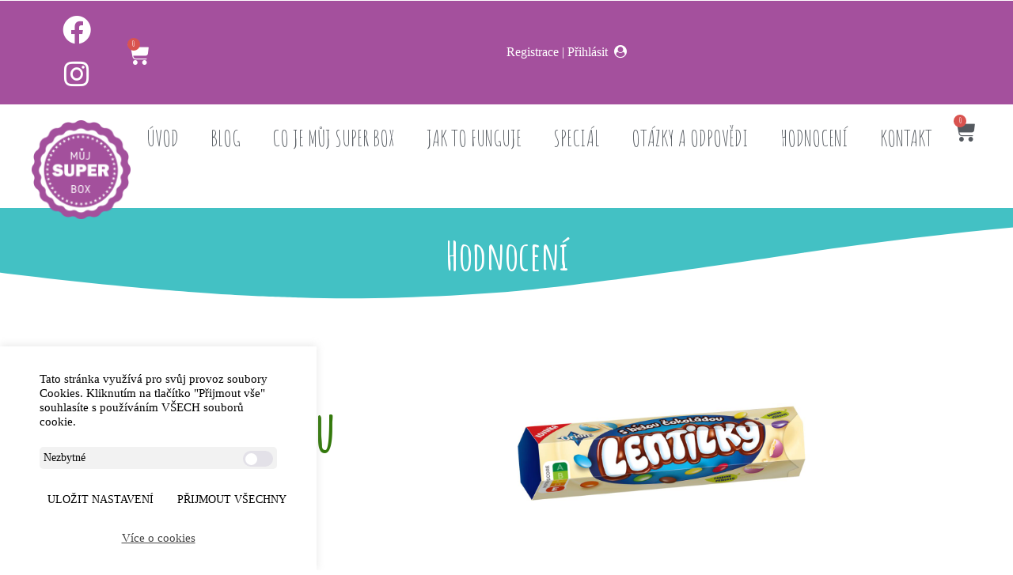

--- FILE ---
content_type: text/html; charset=UTF-8
request_url: https://www.mujsuperbox.cz/lentilky-s-bilou-cokoladou/
body_size: 34793
content:
<!DOCTYPE html>
<html lang="cs" prefix="og: https://ogp.me/ns#">
<head>
	<meta charset="UTF-8">
	<meta name="viewport" content="width=device-width, initial-scale=1.0, viewport-fit=cover" />		
<!-- Google Tag Manager by PYS -->
    <script data-cfasync="false" data-pagespeed-no-defer>
	    window.dataLayerPYS = window.dataLayerPYS || [];
	</script>
<!-- End Google Tag Manager by PYS -->
<!-- Optimalizace pro vyhledávače podle Rank Math - https://rankmath.com/ -->
<title>Lentilky S Bílou čokoládou - Můj SuperBox</title>
<link data-rocket-preload as="style" href="https://fonts.googleapis.com/css?family=Amatic%20SC%3A100%2C100italic%2C200%2C200italic%2C300%2C300italic%2C400%2C400italic%2C500%2C500italic%2C600%2C600italic%2C700%2C700italic%2C800%2C800italic%2C900%2C900italic%7CRoboto%20Slab%3A100%2C100italic%2C200%2C200italic%2C300%2C300italic%2C400%2C400italic%2C500%2C500italic%2C600%2C600italic%2C700%2C700italic%2C800%2C800italic%2C900%2C900italic%7CNoto%20Serif%3A100%2C100italic%2C200%2C200italic%2C300%2C300italic%2C400%2C400italic%2C500%2C500italic%2C600%2C600italic%2C700%2C700italic%2C800%2C800italic%2C900%2C900italic%7CRoboto%3A100%2C100italic%2C200%2C200italic%2C300%2C300italic%2C400%2C400italic%2C500%2C500italic%2C600%2C600italic%2C700%2C700italic%2C800%2C800italic%2C900%2C900italic&#038;subset=latin-ext&#038;display=swap" rel="preload">
<link href="https://fonts.googleapis.com/css?family=Amatic%20SC%3A100%2C100italic%2C200%2C200italic%2C300%2C300italic%2C400%2C400italic%2C500%2C500italic%2C600%2C600italic%2C700%2C700italic%2C800%2C800italic%2C900%2C900italic%7CRoboto%20Slab%3A100%2C100italic%2C200%2C200italic%2C300%2C300italic%2C400%2C400italic%2C500%2C500italic%2C600%2C600italic%2C700%2C700italic%2C800%2C800italic%2C900%2C900italic%7CNoto%20Serif%3A100%2C100italic%2C200%2C200italic%2C300%2C300italic%2C400%2C400italic%2C500%2C500italic%2C600%2C600italic%2C700%2C700italic%2C800%2C800italic%2C900%2C900italic%7CRoboto%3A100%2C100italic%2C200%2C200italic%2C300%2C300italic%2C400%2C400italic%2C500%2C500italic%2C600%2C600italic%2C700%2C700italic%2C800%2C800italic%2C900%2C900italic&#038;subset=latin-ext&#038;display=swap" media="print" onload="this.media=&#039;all&#039;" rel="stylesheet">
<noscript><link rel="stylesheet" href="https://fonts.googleapis.com/css?family=Amatic%20SC%3A100%2C100italic%2C200%2C200italic%2C300%2C300italic%2C400%2C400italic%2C500%2C500italic%2C600%2C600italic%2C700%2C700italic%2C800%2C800italic%2C900%2C900italic%7CRoboto%20Slab%3A100%2C100italic%2C200%2C200italic%2C300%2C300italic%2C400%2C400italic%2C500%2C500italic%2C600%2C600italic%2C700%2C700italic%2C800%2C800italic%2C900%2C900italic%7CNoto%20Serif%3A100%2C100italic%2C200%2C200italic%2C300%2C300italic%2C400%2C400italic%2C500%2C500italic%2C600%2C600italic%2C700%2C700italic%2C800%2C800italic%2C900%2C900italic%7CRoboto%3A100%2C100italic%2C200%2C200italic%2C300%2C300italic%2C400%2C400italic%2C500%2C500italic%2C600%2C600italic%2C700%2C700italic%2C800%2C800italic%2C900%2C900italic&#038;subset=latin-ext&#038;display=swap"></noscript>
<meta name="description" content="Jsou tu nové Lentilky. Na první pohled vypadají jako ty klasické – hravý mix barev, ale ten pravý rozdíl zjistíte až po rozkousnutí. Vyzkoušejte nové L"/>
<meta name="robots" content="follow, index, max-snippet:-1, max-video-preview:-1, max-image-preview:large"/>
<link rel="canonical" href="https://www.mujsuperbox.cz/lentilky-s-bilou-cokoladou/" />
<meta property="og:locale" content="cs_CZ" />
<meta property="og:type" content="article" />
<meta property="og:title" content="Lentilky S Bílou čokoládou - Můj SuperBox" />
<meta property="og:description" content="Jsou tu nové Lentilky. Na první pohled vypadají jako ty klasické – hravý mix barev, ale ten pravý rozdíl zjistíte až po rozkousnutí. Vyzkoušejte nové L" />
<meta property="og:url" content="https://www.mujsuperbox.cz/lentilky-s-bilou-cokoladou/" />
<meta property="og:site_name" content="Můj SuperBox" />
<meta property="article:section" content="2023 FOOD DUBEN" />
<meta property="og:updated_time" content="2023-04-03T22:35:08+02:00" />
<meta property="og:image" content="https://www.mujsuperbox.cz/wp-content/uploads/2023/04/web-010_Orion_Lentilky_34g_bile_3D-otocene.jpg" />
<meta property="og:image:secure_url" content="https://www.mujsuperbox.cz/wp-content/uploads/2023/04/web-010_Orion_Lentilky_34g_bile_3D-otocene.jpg" />
<meta property="og:image:width" content="1120" />
<meta property="og:image:height" content="1120" />
<meta property="og:image:alt" content="Lentilky s bílou čokoládou" />
<meta property="og:image:type" content="image/jpeg" />
<meta property="article:published_time" content="2023-04-03T22:20:39+02:00" />
<meta property="article:modified_time" content="2023-04-03T22:35:08+02:00" />
<meta name="twitter:card" content="summary_large_image" />
<meta name="twitter:title" content="Lentilky S Bílou čokoládou - Můj SuperBox" />
<meta name="twitter:description" content="Jsou tu nové Lentilky. Na první pohled vypadají jako ty klasické – hravý mix barev, ale ten pravý rozdíl zjistíte až po rozkousnutí. Vyzkoušejte nové L" />
<meta name="twitter:image" content="https://www.mujsuperbox.cz/wp-content/uploads/2023/04/web-010_Orion_Lentilky_34g_bile_3D-otocene.jpg" />
<meta name="twitter:label1" content="Napsal/a:" />
<meta name="twitter:data1" content="Romana" />
<meta name="twitter:label2" content="Doba čtení" />
<meta name="twitter:data2" content="Méně než minuta" />
<script type="application/ld+json" class="rank-math-schema">{"@context":"https://schema.org","@graph":[{"@type":"Organization","@id":"https://www.mujsuperbox.cz/#organization","name":"M\u016fj Super Box","url":"https://www.mujsuperbox.cz","logo":{"@type":"ImageObject","@id":"https://www.mujsuperbox.cz/#logo","url":"https://www.mujsuperbox.cz/wp-content/uploads/2017/09/superbox_logo-e1504435978346.png","contentUrl":"https://www.mujsuperbox.cz/wp-content/uploads/2017/09/superbox_logo-e1504435978346.png","caption":"M\u016fj Super Box","inLanguage":"cs","width":"300","height":"300"}},{"@type":"WebSite","@id":"https://www.mujsuperbox.cz/#website","url":"https://www.mujsuperbox.cz","name":"M\u016fj Super Box","publisher":{"@id":"https://www.mujsuperbox.cz/#organization"},"inLanguage":"cs"},{"@type":"ImageObject","@id":"https://www.mujsuperbox.cz/wp-content/uploads/2023/04/web-010_Orion_Lentilky_34g_bile_3D-otocene.jpg","url":"https://www.mujsuperbox.cz/wp-content/uploads/2023/04/web-010_Orion_Lentilky_34g_bile_3D-otocene.jpg","width":"1120","height":"1120","inLanguage":"cs"},{"@type":"WebPage","@id":"https://www.mujsuperbox.cz/lentilky-s-bilou-cokoladou/#webpage","url":"https://www.mujsuperbox.cz/lentilky-s-bilou-cokoladou/","name":"Lentilky S\u00a0B\u00edlou \u010dokol\u00e1dou - M\u016fj SuperBox","datePublished":"2023-04-03T22:20:39+02:00","dateModified":"2023-04-03T22:35:08+02:00","isPartOf":{"@id":"https://www.mujsuperbox.cz/#website"},"primaryImageOfPage":{"@id":"https://www.mujsuperbox.cz/wp-content/uploads/2023/04/web-010_Orion_Lentilky_34g_bile_3D-otocene.jpg"},"inLanguage":"cs"},{"@type":"Person","@id":"https://www.mujsuperbox.cz/author/romana-zidkova/","name":"Romana","url":"https://www.mujsuperbox.cz/author/romana-zidkova/","image":{"@type":"ImageObject","@id":"https://secure.gravatar.com/avatar/d90d08c2a37ed5eb3727166f2aaac8ae?s=96&amp;d=mm&amp;r=g","url":"https://secure.gravatar.com/avatar/d90d08c2a37ed5eb3727166f2aaac8ae?s=96&amp;d=mm&amp;r=g","caption":"Romana","inLanguage":"cs"},"worksFor":{"@id":"https://www.mujsuperbox.cz/#organization"}},{"@type":"BlogPosting","headline":"Lentilky S\u00a0B\u00edlou \u010dokol\u00e1dou - M\u016fj SuperBox","datePublished":"2023-04-03T22:20:39+02:00","dateModified":"2023-04-03T22:35:08+02:00","author":{"@id":"https://www.mujsuperbox.cz/author/romana-zidkova/","name":"Romana"},"publisher":{"@id":"https://www.mujsuperbox.cz/#organization"},"description":"Jsou tu nov\u00e9 Lentilky. Na prvn\u00ed pohled vypadaj\u00ed jako ty klasick\u00e9 \u2013 hrav\u00fd mix barev, ale ten prav\u00fd rozd\u00edl zjist\u00edte a\u017e po rozkousnut\u00ed. Vyzkou\u0161ejte nov\u00e9 L","name":"Lentilky S\u00a0B\u00edlou \u010dokol\u00e1dou - M\u016fj SuperBox","@id":"https://www.mujsuperbox.cz/lentilky-s-bilou-cokoladou/#richSnippet","isPartOf":{"@id":"https://www.mujsuperbox.cz/lentilky-s-bilou-cokoladou/#webpage"},"image":{"@id":"https://www.mujsuperbox.cz/wp-content/uploads/2023/04/web-010_Orion_Lentilky_34g_bile_3D-otocene.jpg"},"inLanguage":"cs","mainEntityOfPage":{"@id":"https://www.mujsuperbox.cz/lentilky-s-bilou-cokoladou/#webpage"}}]}</script>
<!-- /Rank Math WordPress SEO plugin -->

<script type='application/javascript'  id='pys-version-script'>console.log('PixelYourSite Free version 11.1.4');</script>
<link rel='dns-prefetch' href='//www.googletagmanager.com' />
<link href='https://fonts.gstatic.com' crossorigin rel='preconnect' />
<link rel="alternate" type="application/rss+xml" title="Můj SuperBox &raquo; RSS zdroj" href="https://www.mujsuperbox.cz/feed/" />
<link rel="alternate" type="application/rss+xml" title="Můj SuperBox &raquo; RSS komentářů" href="https://www.mujsuperbox.cz/comments/feed/" />
<link rel="alternate" type="application/rss+xml" title="Můj SuperBox &raquo; RSS komentářů pro Lentilky s bílou čokoládou" href="https://www.mujsuperbox.cz/lentilky-s-bilou-cokoladou/feed/" />
<link rel='stylesheet' id='wc-blocks-integration-css' href='https://www.mujsuperbox.cz/wp-content/plugins/woocommerce-subscriptions/vendor/woocommerce/subscriptions-core/build/index.css?ver=8.2.0' media='all' />
<link rel='stylesheet' id='mycred-woo-frontend-css-css' href='https://www.mujsuperbox.cz/wp-content/plugins/mycred/addons/gateway/carts/block-compatibility/build/mycred-woo-block-style.css?ver=1.4' media='all' />
<style id='wp-emoji-styles-inline-css'>

	img.wp-smiley, img.emoji {
		display: inline !important;
		border: none !important;
		box-shadow: none !important;
		height: 1em !important;
		width: 1em !important;
		margin: 0 0.07em !important;
		vertical-align: -0.1em !important;
		background: none !important;
		padding: 0 !important;
	}
</style>
<style id='wp-block-library-inline-css'>
:root{--wp-admin-theme-color:#007cba;--wp-admin-theme-color--rgb:0,124,186;--wp-admin-theme-color-darker-10:#006ba1;--wp-admin-theme-color-darker-10--rgb:0,107,161;--wp-admin-theme-color-darker-20:#005a87;--wp-admin-theme-color-darker-20--rgb:0,90,135;--wp-admin-border-width-focus:2px;--wp-block-synced-color:#7a00df;--wp-block-synced-color--rgb:122,0,223;--wp-bound-block-color:var(--wp-block-synced-color)}@media (min-resolution:192dpi){:root{--wp-admin-border-width-focus:1.5px}}.wp-element-button{cursor:pointer}:root{--wp--preset--font-size--normal:16px;--wp--preset--font-size--huge:42px}:root .has-very-light-gray-background-color{background-color:#eee}:root .has-very-dark-gray-background-color{background-color:#313131}:root .has-very-light-gray-color{color:#eee}:root .has-very-dark-gray-color{color:#313131}:root .has-vivid-green-cyan-to-vivid-cyan-blue-gradient-background{background:linear-gradient(135deg,#00d084,#0693e3)}:root .has-purple-crush-gradient-background{background:linear-gradient(135deg,#34e2e4,#4721fb 50%,#ab1dfe)}:root .has-hazy-dawn-gradient-background{background:linear-gradient(135deg,#faaca8,#dad0ec)}:root .has-subdued-olive-gradient-background{background:linear-gradient(135deg,#fafae1,#67a671)}:root .has-atomic-cream-gradient-background{background:linear-gradient(135deg,#fdd79a,#004a59)}:root .has-nightshade-gradient-background{background:linear-gradient(135deg,#330968,#31cdcf)}:root .has-midnight-gradient-background{background:linear-gradient(135deg,#020381,#2874fc)}.has-regular-font-size{font-size:1em}.has-larger-font-size{font-size:2.625em}.has-normal-font-size{font-size:var(--wp--preset--font-size--normal)}.has-huge-font-size{font-size:var(--wp--preset--font-size--huge)}.has-text-align-center{text-align:center}.has-text-align-left{text-align:left}.has-text-align-right{text-align:right}#end-resizable-editor-section{display:none}.aligncenter{clear:both}.items-justified-left{justify-content:flex-start}.items-justified-center{justify-content:center}.items-justified-right{justify-content:flex-end}.items-justified-space-between{justify-content:space-between}.screen-reader-text{border:0;clip:rect(1px,1px,1px,1px);clip-path:inset(50%);height:1px;margin:-1px;overflow:hidden;padding:0;position:absolute;width:1px;word-wrap:normal!important}.screen-reader-text:focus{background-color:#ddd;clip:auto!important;clip-path:none;color:#444;display:block;font-size:1em;height:auto;left:5px;line-height:normal;padding:15px 23px 14px;text-decoration:none;top:5px;width:auto;z-index:100000}html :where(.has-border-color){border-style:solid}html :where([style*=border-top-color]){border-top-style:solid}html :where([style*=border-right-color]){border-right-style:solid}html :where([style*=border-bottom-color]){border-bottom-style:solid}html :where([style*=border-left-color]){border-left-style:solid}html :where([style*=border-width]){border-style:solid}html :where([style*=border-top-width]){border-top-style:solid}html :where([style*=border-right-width]){border-right-style:solid}html :where([style*=border-bottom-width]){border-bottom-style:solid}html :where([style*=border-left-width]){border-left-style:solid}html :where(img[class*=wp-image-]){height:auto;max-width:100%}:where(figure){margin:0 0 1em}html :where(.is-position-sticky){--wp-admin--admin-bar--position-offset:var(--wp-admin--admin-bar--height,0px)}@media screen and (max-width:600px){html :where(.is-position-sticky){--wp-admin--admin-bar--position-offset:0px}}
</style>
<style id='classic-theme-styles-inline-css'>
/*! This file is auto-generated */
.wp-block-button__link{color:#fff;background-color:#32373c;border-radius:9999px;box-shadow:none;text-decoration:none;padding:calc(.667em + 2px) calc(1.333em + 2px);font-size:1.125em}.wp-block-file__button{background:#32373c;color:#fff;text-decoration:none}
</style>
<style id='global-styles-inline-css'>
:root{--wp--preset--aspect-ratio--square: 1;--wp--preset--aspect-ratio--4-3: 4/3;--wp--preset--aspect-ratio--3-4: 3/4;--wp--preset--aspect-ratio--3-2: 3/2;--wp--preset--aspect-ratio--2-3: 2/3;--wp--preset--aspect-ratio--16-9: 16/9;--wp--preset--aspect-ratio--9-16: 9/16;--wp--preset--color--black: #000000;--wp--preset--color--cyan-bluish-gray: #abb8c3;--wp--preset--color--white: #ffffff;--wp--preset--color--pale-pink: #f78da7;--wp--preset--color--vivid-red: #cf2e2e;--wp--preset--color--luminous-vivid-orange: #ff6900;--wp--preset--color--luminous-vivid-amber: #fcb900;--wp--preset--color--light-green-cyan: #7bdcb5;--wp--preset--color--vivid-green-cyan: #00d084;--wp--preset--color--pale-cyan-blue: #8ed1fc;--wp--preset--color--vivid-cyan-blue: #0693e3;--wp--preset--color--vivid-purple: #9b51e0;--wp--preset--gradient--vivid-cyan-blue-to-vivid-purple: linear-gradient(135deg,rgba(6,147,227,1) 0%,rgb(155,81,224) 100%);--wp--preset--gradient--light-green-cyan-to-vivid-green-cyan: linear-gradient(135deg,rgb(122,220,180) 0%,rgb(0,208,130) 100%);--wp--preset--gradient--luminous-vivid-amber-to-luminous-vivid-orange: linear-gradient(135deg,rgba(252,185,0,1) 0%,rgba(255,105,0,1) 100%);--wp--preset--gradient--luminous-vivid-orange-to-vivid-red: linear-gradient(135deg,rgba(255,105,0,1) 0%,rgb(207,46,46) 100%);--wp--preset--gradient--very-light-gray-to-cyan-bluish-gray: linear-gradient(135deg,rgb(238,238,238) 0%,rgb(169,184,195) 100%);--wp--preset--gradient--cool-to-warm-spectrum: linear-gradient(135deg,rgb(74,234,220) 0%,rgb(151,120,209) 20%,rgb(207,42,186) 40%,rgb(238,44,130) 60%,rgb(251,105,98) 80%,rgb(254,248,76) 100%);--wp--preset--gradient--blush-light-purple: linear-gradient(135deg,rgb(255,206,236) 0%,rgb(152,150,240) 100%);--wp--preset--gradient--blush-bordeaux: linear-gradient(135deg,rgb(254,205,165) 0%,rgb(254,45,45) 50%,rgb(107,0,62) 100%);--wp--preset--gradient--luminous-dusk: linear-gradient(135deg,rgb(255,203,112) 0%,rgb(199,81,192) 50%,rgb(65,88,208) 100%);--wp--preset--gradient--pale-ocean: linear-gradient(135deg,rgb(255,245,203) 0%,rgb(182,227,212) 50%,rgb(51,167,181) 100%);--wp--preset--gradient--electric-grass: linear-gradient(135deg,rgb(202,248,128) 0%,rgb(113,206,126) 100%);--wp--preset--gradient--midnight: linear-gradient(135deg,rgb(2,3,129) 0%,rgb(40,116,252) 100%);--wp--preset--font-size--small: 13px;--wp--preset--font-size--medium: 20px;--wp--preset--font-size--large: 36px;--wp--preset--font-size--x-large: 42px;--wp--preset--spacing--20: 0.44rem;--wp--preset--spacing--30: 0.67rem;--wp--preset--spacing--40: 1rem;--wp--preset--spacing--50: 1.5rem;--wp--preset--spacing--60: 2.25rem;--wp--preset--spacing--70: 3.38rem;--wp--preset--spacing--80: 5.06rem;--wp--preset--shadow--natural: 6px 6px 9px rgba(0, 0, 0, 0.2);--wp--preset--shadow--deep: 12px 12px 50px rgba(0, 0, 0, 0.4);--wp--preset--shadow--sharp: 6px 6px 0px rgba(0, 0, 0, 0.2);--wp--preset--shadow--outlined: 6px 6px 0px -3px rgba(255, 255, 255, 1), 6px 6px rgba(0, 0, 0, 1);--wp--preset--shadow--crisp: 6px 6px 0px rgba(0, 0, 0, 1);}:where(.is-layout-flex){gap: 0.5em;}:where(.is-layout-grid){gap: 0.5em;}body .is-layout-flex{display: flex;}.is-layout-flex{flex-wrap: wrap;align-items: center;}.is-layout-flex > :is(*, div){margin: 0;}body .is-layout-grid{display: grid;}.is-layout-grid > :is(*, div){margin: 0;}:where(.wp-block-columns.is-layout-flex){gap: 2em;}:where(.wp-block-columns.is-layout-grid){gap: 2em;}:where(.wp-block-post-template.is-layout-flex){gap: 1.25em;}:where(.wp-block-post-template.is-layout-grid){gap: 1.25em;}.has-black-color{color: var(--wp--preset--color--black) !important;}.has-cyan-bluish-gray-color{color: var(--wp--preset--color--cyan-bluish-gray) !important;}.has-white-color{color: var(--wp--preset--color--white) !important;}.has-pale-pink-color{color: var(--wp--preset--color--pale-pink) !important;}.has-vivid-red-color{color: var(--wp--preset--color--vivid-red) !important;}.has-luminous-vivid-orange-color{color: var(--wp--preset--color--luminous-vivid-orange) !important;}.has-luminous-vivid-amber-color{color: var(--wp--preset--color--luminous-vivid-amber) !important;}.has-light-green-cyan-color{color: var(--wp--preset--color--light-green-cyan) !important;}.has-vivid-green-cyan-color{color: var(--wp--preset--color--vivid-green-cyan) !important;}.has-pale-cyan-blue-color{color: var(--wp--preset--color--pale-cyan-blue) !important;}.has-vivid-cyan-blue-color{color: var(--wp--preset--color--vivid-cyan-blue) !important;}.has-vivid-purple-color{color: var(--wp--preset--color--vivid-purple) !important;}.has-black-background-color{background-color: var(--wp--preset--color--black) !important;}.has-cyan-bluish-gray-background-color{background-color: var(--wp--preset--color--cyan-bluish-gray) !important;}.has-white-background-color{background-color: var(--wp--preset--color--white) !important;}.has-pale-pink-background-color{background-color: var(--wp--preset--color--pale-pink) !important;}.has-vivid-red-background-color{background-color: var(--wp--preset--color--vivid-red) !important;}.has-luminous-vivid-orange-background-color{background-color: var(--wp--preset--color--luminous-vivid-orange) !important;}.has-luminous-vivid-amber-background-color{background-color: var(--wp--preset--color--luminous-vivid-amber) !important;}.has-light-green-cyan-background-color{background-color: var(--wp--preset--color--light-green-cyan) !important;}.has-vivid-green-cyan-background-color{background-color: var(--wp--preset--color--vivid-green-cyan) !important;}.has-pale-cyan-blue-background-color{background-color: var(--wp--preset--color--pale-cyan-blue) !important;}.has-vivid-cyan-blue-background-color{background-color: var(--wp--preset--color--vivid-cyan-blue) !important;}.has-vivid-purple-background-color{background-color: var(--wp--preset--color--vivid-purple) !important;}.has-black-border-color{border-color: var(--wp--preset--color--black) !important;}.has-cyan-bluish-gray-border-color{border-color: var(--wp--preset--color--cyan-bluish-gray) !important;}.has-white-border-color{border-color: var(--wp--preset--color--white) !important;}.has-pale-pink-border-color{border-color: var(--wp--preset--color--pale-pink) !important;}.has-vivid-red-border-color{border-color: var(--wp--preset--color--vivid-red) !important;}.has-luminous-vivid-orange-border-color{border-color: var(--wp--preset--color--luminous-vivid-orange) !important;}.has-luminous-vivid-amber-border-color{border-color: var(--wp--preset--color--luminous-vivid-amber) !important;}.has-light-green-cyan-border-color{border-color: var(--wp--preset--color--light-green-cyan) !important;}.has-vivid-green-cyan-border-color{border-color: var(--wp--preset--color--vivid-green-cyan) !important;}.has-pale-cyan-blue-border-color{border-color: var(--wp--preset--color--pale-cyan-blue) !important;}.has-vivid-cyan-blue-border-color{border-color: var(--wp--preset--color--vivid-cyan-blue) !important;}.has-vivid-purple-border-color{border-color: var(--wp--preset--color--vivid-purple) !important;}.has-vivid-cyan-blue-to-vivid-purple-gradient-background{background: var(--wp--preset--gradient--vivid-cyan-blue-to-vivid-purple) !important;}.has-light-green-cyan-to-vivid-green-cyan-gradient-background{background: var(--wp--preset--gradient--light-green-cyan-to-vivid-green-cyan) !important;}.has-luminous-vivid-amber-to-luminous-vivid-orange-gradient-background{background: var(--wp--preset--gradient--luminous-vivid-amber-to-luminous-vivid-orange) !important;}.has-luminous-vivid-orange-to-vivid-red-gradient-background{background: var(--wp--preset--gradient--luminous-vivid-orange-to-vivid-red) !important;}.has-very-light-gray-to-cyan-bluish-gray-gradient-background{background: var(--wp--preset--gradient--very-light-gray-to-cyan-bluish-gray) !important;}.has-cool-to-warm-spectrum-gradient-background{background: var(--wp--preset--gradient--cool-to-warm-spectrum) !important;}.has-blush-light-purple-gradient-background{background: var(--wp--preset--gradient--blush-light-purple) !important;}.has-blush-bordeaux-gradient-background{background: var(--wp--preset--gradient--blush-bordeaux) !important;}.has-luminous-dusk-gradient-background{background: var(--wp--preset--gradient--luminous-dusk) !important;}.has-pale-ocean-gradient-background{background: var(--wp--preset--gradient--pale-ocean) !important;}.has-electric-grass-gradient-background{background: var(--wp--preset--gradient--electric-grass) !important;}.has-midnight-gradient-background{background: var(--wp--preset--gradient--midnight) !important;}.has-small-font-size{font-size: var(--wp--preset--font-size--small) !important;}.has-medium-font-size{font-size: var(--wp--preset--font-size--medium) !important;}.has-large-font-size{font-size: var(--wp--preset--font-size--large) !important;}.has-x-large-font-size{font-size: var(--wp--preset--font-size--x-large) !important;}
/* hlavni stranka */

@media (max-width: 767px) {
	.header-1 .fw-header-main .fw-container {
		padding-top: 0px !important;
	}
	
	.homeoffer .fw-container {
		padding-left: 0!important;
		padding-right: 0!important;
	}
	
	.fw-header .fw-header-main {
		z-index:10000 !important;
	}
	
	.fw-header .fw-header-main .fw-container {
		position: absolute !important;
    top: -62px !important;
    right: 13px !important;
	}
	
	.fw-header .fw-header-main .fw-container .mmenu-link i {
		color: white !important;
	}
	
	.homeoffer .fw-row {
		padding-left: 15px !important;
		    display: flex !important;
					column-gap: 10px;
    	max-width: 100% !important;
        justify-content: space-between;
	}
	
	.homeoffer .tlacitko-objednat {
		font-size: 19px!important;
		margin-bottom: 10px!important;
	}
	
	.homeoffer .fw-iconbox-text p {
		font-size: 18px!important;
	}
	
	.homeoffer .fw-iconbox-text {
		font-size: 18px!important;
		padding-top: 10px !important;
		padding-bottom: 10px !important;
	}
	
	.muj-super-box-varianta .clearfix .fw-col-inner {
		   padding-left:0 !important;
			padding-right:0 !important;
	}
	
	.homeoffer h6 {
		font-size: 24px !important;
		margin-bottom: 0!important;
		margin-top: 0!important;
	}
	
	.muj-super-box-varianta {
		width: 30% !important;
	}
	
	.header-1 .fw-header-main {
		max-height: 200px !important;
	}
	
	.fw-logo-retina.header-1 .fw-header:not(.fw-header-sticky-new-logo) .mmenu-link {
		margin-top: 20px !important;
	}
	
	.fw-main-row .fw-container {
		padding-top: 10px !important;
		padding-bottom: 10px !important;
		

	}
	
	.fw-special-title { 
		padding-top: 0px !important;
		/*display: none !important*/;
	}
	
	.title-holder {
		padding: 0 20px!important;
	}
	
	.title-holder p {
		margin-bottom: 0!important;

	}
	
	.muj-super-box-varianta .tlacitko-objednat {
		margin-bottom: 20px;
	}
	
	
	.box-bottom {
		padding: 0px !important;
	}
	
	.box-bottom .fw-col-inner {
		padding-top: 10px !important;
		
	}
	
	.box-bottom .fw-special-title {
		font-size: 30px !important;
		line-height: 30px !important;
	}
	
	.box-bottom .fw-text-box p {
		font-size: 19px !important;
    line-height: 25px !important;
	}
	
	.box-bottom .fw-imagebox {
		margin-top: -50px !important;
	}

	
	.newsletter-email {
		text-align: center !important;
	}
	
	.newsletter-email img {
		padding: 10px 0 20px 0 !important;
	}
	
	.fw-contact-form-main-page .wrap-forms {
		text-align: center !important;
		padding-top: 0 !important;
	}
	
	.fw-contact-form-main-page.wrap-forms, .wrap-forms .header.title  {
		margin-bottom: 10px !important;
	}
	
	.fw-contact-form-main-page.wrap-forms, .wrap-forms .tnp-field {
		text-align: center !important;
	}
	
	.fw-contact-form-main-page .fw-row .field-text input {
		width: 85% !important;
    border: none !important;
    border-radius: 3px !important;
    background: #e9e9e9 !important;
	}
	
	.fw-footer .fw-container {
		padding-top: 0 !important;
	}
	
	.newsletter .fw-col-sm-6 {
		padding-top: 0 !important;
		padding-bottom: 0 !important;
	}
	
	#cat-header span {
		font-size: 22px !important;
	}
	
	#cat-header .elementor-container {
		align-items: center!important;
	}
	
	#subcats {
		margin-top: 20px!important;
	}
	
	#subcats li a {
		font-size: 23px !important;
		margin: 7px 20px !important;
		line-height: 46px !important;
		height: 46px !important;
	}
	#subcats ul {
		margin-left: 0!important;
	}
	
	.newsletter .field-submit{
		padding-bottom: 0!important;
		padding-top: 0!important;
		
	}
	
	.newsletter .form-builder-item{
		padding-bottom: 0!important;
		padding-top: 0!important;
	}
	
	.comment-rating-field-pro-plugin {
		height: 0px !important;
	}
	
	#subcats ul {
		display: block !important;
		columns: 2;
    -webkit-columns: 2;
	}
	
	#subcats ul li a {
		margin: 20px 0 !important;
		font-size: 19px !important;
	}
	
	#subcats ul .cat-item:first-child a {
    margin-top: 0 !important;
}
	
}

@media (max-width: 380px) { 
	.homeoffer .fw-iconbox-text {
		padding: 20px 5px !important;
		font-size: 16px !important;
	}
}


.elementor-page-972 .fw-page-builder-content .fw-container{
	padding: 50px 0Px !important;
}

.entry-meta .fw-tag-links {
	display: none;
}

body {
	max-width: 1920px;
	margin: auto !important;
}

div#respond {
	z-index: 100000;
	background-color: #fff !important;
}

#past-years a span {
	font-family: "Amatic SC", Sans-serif !important;
	font-size: 25px;
	font-weight: bold;
}

.reviewed-by-current-user .comment-button a {
	pointer-events: none;
	opacity: 0.5;
}

@media (max-width: 1024px) {
.review-years .fw-container > .fw-row:first-child 
	{
		display: grid;
		margin: 20px;
		grid-template-columns: auto auto auto;
	}
	.review-years .fw-container > .fw-row:first-child:before {
		display: none;
	}
}

.fw-post-image a {
	object-fit: contain !important;
}




.review-count {
		font-family: "Amatic SC", Sans-serif;
	font-size: 26px;
	color: #fff;
	font-weight: bold;
	text-align: center;
}

#cat-header span {
	font-family: "Amatic SC", Sans-serif;
	font-size: 30px;
	
}

.elementor-location-archive .comment-respond {
	margin-top: 0 !important;
}

.elementor-location-archive .comment-respond h3 {
	display: none;
}


.elementor-location-archive .comment-respond .logged-in-as {
	font-size: 12px;
}

/*
.hodnoceni > .elementor-widget-container > ul > li:first-child > a {
	background-color: #A4509D !important;
}*/

@media (min-width: 1024px) {
 #subcats ul {
   display: grid;
   grid-auto-flow: column;
   grid-template-rows: repeat(5, auto); 
   gap: 15px;
   margin: 0;
   padding: 0;
   list-style: none;
 }
    
 #subcats li a {
   text-align: center;
   width: 250px;
   height: 60px;
   line-height: 60px;
   display: block;
   margin: 5px;
   color: #fff;
   background-color: #43c1c4;
   font-family: "Amatic SC", Sans-serif;
   font-size: 30px;
   font-weight: bold;
   border-radius: 5px;
   transition: all 0.3s ease;
 }
    
 #subcats li a:hover {
   transform: translateY(-3px);
   box-shadow: 0 5px 15px rgba(0,0,0,0.1);
 }

    /* První tlačítko nebo aktivní kategorie */
 #subcats li:first-child a,
 #subcats li.current-cat a {
   background-color: #A4509D;
 }
}

@media (max-width: 1023px) {
 #subcats ul {
  display: grid;
  grid-template-columns: 1fr;
  gap: 10px;
  margin: 0;
  padding: 0;
  list-style: none;
 }
    
 #subcats li a {
  text-align: center;
  width: 100% !important;
  height: 60px;
  line-height: 60px;
  display: block;
  color: #fff;
  background-color: #43c1c4;
  font-family: "Amatic SC", Sans-serif;
  font-size: 30px;
  font-weight: bold;
 	border-radius: 5px;
   }
	    /* První tlačítko nebo aktivní kategorie */
 #subcats li:first-child a,
 #subcats li.current-cat a {
   background-color: #A4509D;
 }
}
 
.woo-checkout-itnook .woocommerce form div#customer_details h3 {
	text-align: left;
}

.woocommerce-form__label-for-checkbox span {
	text-align: left !important;
}

.elementor-shortcode h2 {
	display: none !important;
}

.order-number a {
	display: block !important;
	color: #fff !important;
	text-align: center;
	font-size: 18px;
	padding: 10px;
	border-radius: 10px;
	background-color: #A4509D;
}

#last-order h2 {
	color: #A4509D !important;
}

@media (max-width: 1024px) {
	.subscription-actions a {
		font-size: 22px !important;
	}
	a.button.change_address {
		margin-top: 20px !important;
	}
}

a.button.cancel {
	background-color: red !important;
}

.my_account_orders .view {
	display: none !important;;
}

.homeheart img {
	height: 500px !important;
}

input#ajdg_nobot_answer {
	border-color: red;
}

label[for="ajdg_nobot_answer"] {
	color: red;
}

 .woocommerce #account-tabs table.shop_table {
	border: none !important;
}

.elementor-tab-title.elementor-active a {
	color: #a4509d !important;
}

#account-tabs .elementor-widget-container .amount {
	font-size: 20px !important;
	margin: 10px !important;
	font-family: Sans-serif !important;
}

.elementor-tab-title a {
	color: #000 !important;
}

@media (max-width:800px) {
.fw-col-sm-1-5 {
	width: 100px;
  float: left;
}
}

.visiblezindex {
	z-index: 10000;
	background-color: #fff !important;
	position: absolute;
	bottom: -280px;
}

.select2-container--default .select2-selection--single .select2-selection__rendered {
	    font-family: 'Noto Sans';
	color: #a4509d;
	font-weight: normal;
}

.select2-container--default .select2-selection--single {
	border-radius: 0;
	height: 38px;
	padding-top: 5px;
}

.nf-after-field {
	display: none !important;
}

.fw-ratio-container.fw-ratio-2-3:after {
	padding-bottom: 400px;
}

.nocomments .comment-rating-field-pro-plugin {
	display: none;
}

.nf-field-container {
	margin-bottom: 50px !important;
}


.nf-field-container.html-container {
	margin-bottom: 0px !important;
}

.nf-field-element label {
	font-size: 18px;
}

.nocomments .comments-title {
	display: none;
}

.list-radio-wrap .nf-field-element li input {
	margin-top: 9px !important;
}

.elementor-widget-container .comment-rating-field-pro-plugin {
	display: none;
}

span.fw-after-no-ratio {
	padding-bottom: 50% !Important;
}

.elementor-widget-container .amount {
	font-size: 30px;
	font-family: 'Amatic SC';
	font-weight: bold;
	
}

button[name="add-to-cart"] {
	background-color: #a4509d;
	color: #fff;
	font-family: 'Amatic SC';
	font-size: 50px;
	padding: 20px;
	border: none;
	display: block;
	margin: auto;
	
}

#respond input.submit {
	background-color: #a4509d !important;
	padding: 10px;
	border-radius: 10px;
	font-family: 'Amatic SC';
	font-size: 28px;
	font-weight: bold;
}

.elementor-location-archive .form-submit {
	padding: 0;
}

.form-submit {
	width: 100%
}

button.revbutton {
	margin-top: 10px;

}

.revbutton {
	border: 0;
	border-radius: 10px;
	background-color: #a4509a;
	padding: 15px;
	color: #fff;
	font-family: 'Amatic SC';
	font-size: 24px;
}

.select2-selection--single b {
	margin-top: 10px;
}

.select2-container--default .select2-selection--single .select2-selection__arrow b {
	margin-top: 4px;
}

@media (min-width: 992px) and (max-width: 1199px) {
  .muj-super-box-varianta div.fw-iconbox-title {
    min-height: 100px;
  }

  .muj-super-box-varianta {
    height:920px !important;
  }

  .muj-super-box-varianta .fw-text-   box {
    height: 300px;
  }
}

.header-1 .primary-navigation > ul > li > a {
	margin-left: 25px;
	font-size: 28px
}

@media (max-width: 1199px) {
  .muj-super-box-varianta .fw-text-inner {
    height:100%;
  }
}

@media (max-width: 800px) {
	.fw-special-title {
		line-height: 60px !important;
		font-size: 50px !important;
		text-align: center;
	}
	.fw-special-title h2 {
		padding-top: 0px !important;
		margin-top: 0px !important;
	}
}




.fw-block-image-parent  {
	max-height: 400px;
	object-fit: contain;
}

.fw-block-image-parent img {
	max-height: 400px;
	object-fit: contain;
}

/* vypis produktů */
.vypis-produktu .fw-post-image,
.single .post.post-details .fw-post-image {
  text-align:center;
  height: 200px;
}

.vypis-produktu .fw-post-image img,
.single .post.post-details .fw-post-image img {
  height: 200px;
  width: auto;
}

.vypis-produktu .fw-post-image a,
.single .post.post-details .fw-post-image a {
  height: 200px;
  clear:both;
}

.site-footer {
	border-top: none !important;
}

.woo-checkout-itnook .woocommerce .woocommerce-info {
	-webkit-box-shadow: none !important;
	box-shadow: none;
}

.woo-checkout-itnook .woocommerce form table.woocommerce-checkout-review-order-table {
	-webkit-box-shadow: none;
	box-shadow: none;
}

/*p#billing_company_field, p#billing_country_field {
	display: none;
}*/

.woo-checkout-itnook .woocommerce form div.woo-billing-fields {
	border: none;
}

.woo-checkout-itnook .woocommerce form div.woo-checkout-fields {
	border: none;
}

.woo-checkout-itnook .woocommerce form table.woocommerce-checkout-review-order-table {
	border: none;
}



p#billing_address_2_field {
	display: none;
}

.woocommerce-billing-fields label {
	font-size: 16px;
	font-weight: bold;
	color: #625550;
}

ul {
list-style: none;
text-align: center;
	font-size: 16px;
	line-height: 30px;
	padding: 15px;
	
}

div.text-center {

}

div.fw-iconbox-title {
	text-align: center;
}

.fw-text-box .fw-text-inner {
}

.fw-contact-form-main-page .wrap-forms {
	background-color: #43c1c4 !important;
}

.fw-contact-form-main-page .fw-row .field-text input {
	box-shadow: none;
}

.woo-checkout-itnook .woocommerce .woocommerce-info {
	background-color: #fff;
}

.woocommerce .woocommerce-info:before {
	display: none;
}

.woocommerce .woocommerce-info {
	color: #666 !important;
}


.woocommerce .woocommerce-info a.showcoupon, .woocommerce .woocommerce-info a.showlogin {
	display: block !important;
	text-align: center;
}

.fw-iconbox .fw-iconbox-text {
	padding-bottom: 0px;
}


span.woocs_add_field {
	display: none !important;
}

.fw-logo-retina.header-1 .fw-header:not(.fw-header-sticky-new-logo) .mmenu-link {
	margin-top: 5px;
}

.woocommerce ul.products li.product {
	width: 100%; 
}


.vypis-produktu .fw-block-image-overlay {
  text-align:center;
  max-height: 220px;
}


.vypis-produktu .entry-header h4 {
  line-height:0.5 !important;
  text-align:center;
  min-height: 100px;
}

.vypis-produktu .entry-header h4 a {
  line-height:1 !important;
}

.vypis-produktu .entry-content {
  line-height:20px;
  min-height: 50px;
}

.vypis-produktu .fw-ratio-container > *,
.single .post.post-details .fw-post-image .fw-ratio-container > * {
  position: relative !important;
}

.vypis-produktu .fw-block-image-overlay {
  position: absolute !important;
}

.single .post.post-details .fw-post-image a:after,
.single .post.post-details .fw-post-image a span.fw-after-no-ratio {
  display:none;
}

.list-checkbox-wrap .nf-field-element li, .list-radio-wrap .nf-field-element li {
float: left;
}

.list-checkbox-wrap .nf-field-element li label, .list-radio-wrap .nf-field-element li label {
margin-right: 20px;
}

.list-checkbox-wrap .nf-field-element li, .list-radio-wrap .nf-field-element li label {
margin-right: 15px!important;
}

.nf-field-label label {

font-size: 32px;
font-weight: bold;
font-family: 'Amatic SC';
color: #a4509d;
}

.field-wrap button, .field-wrap input[type=button], .field-wrap input[type=submit] {
border: 0;
color: #fff;
background-color: #a4509d;
padding: 5px;
}

.related.products {
visibility:hidden;
}




.fw-site-navigation > ul {
	font-size: 16px;
}

.fw-nav-wrap .fw-site-navigation > ul {
	font-family: 'Amatic SC' !important;
	font-size: 30px;
}

li.product img {
	width: 200px !important;
	margin: auto !important;
}

.home-products div .fw-text-inner .woocommerce-Price-amount {
		font-family: 'Amatic SC';
	font-size: 50px;
	color: red;
}

div .fw-text-inner h2 {
	font-size: 40px !important;
	padding-bottom: 38px !important;
}

@media (max-width: 900px) {
	.fw-iconbox-image {
		display: none;
	} 
	.header-1 .fw-header-main .fw-container {
		padding: 10px;
	}
}

.fw-iconbox-text {
	padding: 20px !important;
}



.fw-block-image-child {
	min-height: 195px;
}

.fw-widget-post-image {
	display: none !important;
}

div.email-wrap {
	display: none;
}


.homeoffer .fw-block-image-child {
	display: none !important;
}

article.type-post .fw-block-image-child {
	display: block !important;
}

article.tag-nocomments .fw-btn-post-read-more-blog {
	display: none !important;
}


.fv-account .woocommerce-MyAccount-navigation{
	float:left;
	width: 20%;
}

.fv-account .woocommerce-MyAccount-content{
	float: left;
	margin-top: 10px;
	margin-left: 20px;
	width: calc(80% - 20px);
}

.fv-account .woocommerce-MyAccount-navigation ul{
	padding-top: 0px !important;
	border: none !important;
	box-shadow: none !important;
}

.fv-account .woocommerce-MyAccount-navigation-link{
	border: none !important;
	box-shadow: none !important;
}

.fv-account .woocommerce-MyAccount-navigation-link a{
	display: block;
	color: #54595f;
	padding: 3px 0px !important;
	font-weight: 400;
	text-align: left;
	border-bottom: 1px solid #eaeaea;
	box-shadow: none !important;
}

.fv-account .woocommerce-MyAccount-navigation-link.is-active a{
	color: #3c4146;
	font-weight: 600 !important;
}

.fv-account .shop_table{
	border: none !important;
	border-collapse: collapse !important;
	box-shadow: none !important;
}

.fv-account .shop_table th{
	border: 2px solid #d0d0d0 !important;
	text-align: left !important;
	padding: 8px !important;
	color: #1d2327 !important;
}

.fv-account .shop_table td{
	padding: 20px 10px !important;
	color: #1d2327 !important;
	border: none !important;
}

.fv-account .shop_table tr:not(:last-child) > td{
	border-bottom: 1px solid #e7e7e7 !important;
}

.fv-account .shop_table tr > td{
    background-color: #fff !important;
}

.fv-account .shop_table tr:nth-child(even) > td{
    background-color: #f4f4f4 !important;
}

.fv-account a:not(.button){
	color: #a4509d;
	font-weight: 500;
}

.fv-account input,
.fv-account textarea,
.fv-account select{
	padding: 10px 16px;
	color: #222529;
	border: 2px solid #eaeaea;
	border-radius: 0px;
}

.fv-account input:focus,
.fv-account textarea:focus,
.fv-account select:focus{
	border-color: #a4509d;
}

.fv-account .woocommerce-Payment{
	background-color: #fff !important;
	border: 2px solid #eaeaeaea;
	border-radius: 0px !important;
}

.fv-account #add_payment_method #payment ul.payment_methods{
    border-bottom: 1px solid #eaeaea;
}

.fv-account #add_payment_method #payment div.payment_box{
    color: #222529;
    background-color: #f6f6f6;
    border-radius: 0px;
}

.fv-account #add_payment_method #payment div.payment_box::before{
    border: 1em solid #f6f6f6;
    border-right-color: transparent;
    border-left-color: transparent;
    border-top-color: transparent;
}

.fv-account label{
	color: #777777;
}

.fv-account fieldset{
	display: block !important;
	padding: 20px;
	margin-bottom: 30px;
	border: 2px solid #eaeaea;
}

.fv-account legend{
	display: block;
	width: 30%;
	font-size: 22px;
	font-weight: 600;
	text-align: center;
	border: none;
}

.fv-account mark{
	color: #a4509d;
	font-weight: 600;
	background: none;
}

.fv-account .woocommerce-order-details{
	padding: 30px;
	border: 2px solid #eaeaea;
}

.fv-account .woocommerce-order-details__title,
.fv-account .woocommerce-column__title{
	font-size: 18px;
	font-weight: 600;
}

.fv-account address{
	padding: 0px 0px 20px 0px !important;
	border: none !important;
	border-bottom: 2px solid #eaeaea !important;
	border-radius: 0px !important;
}

.fv-dashboard-row{
	display: flex;
	flex-wrap: wrap;
	margin-left: -10px;
	margin-right: -10px;
}

.fv-dashboard-row .col-3{
	flex: 0 0 20%;
	max-width: 20%;
	padding-left: 10px;
	padding-right: 10px;
}

.fv-account-block{
	display: block;
	padding: 20px 10px 25px 10px;
	margin-bottom: 20px;
	text-align: center;
	border: 2px solid #eaeaea;
	border-radius: 25px;
}

.fv-account-block .icon{
	font-size: 48px;
	color: #dedede;
	transition: .3s ease;
}

.fv-account-block .title{
	display: block;
	margin-top: 20px;
	color: #222529;
	font-family: 'Amatic SC';
	font-size: 24px;
	text-transform: uppercase;
	transition: .3s ease;
}

.fv-account-block:hover .icon{
	color: #a4509d;
}

.fv-account-block:hover .title{
	text-decoration: underline;
}

@media only screen and (max-width: 480px){
	.fv-account .woocommerce-MyAccount-navigation{
		float:left;
		width: 100%;
	}

	.fv-account .woocommerce-MyAccount-content{
		float: left;
		margin-top: 10px;
		margin-left: 0px;
		padding: 10px;
		width: 100%;
	}
	
	.fv-dashboard-row .col-3{
		flex: 0 0 50%;
		max-width: 50%;
		padding-left: 10px;
		padding-right: 10px;
	}
}

.fv-dashboard-row {
	padding-top: 20px;
}
@media (min-width: 750px) {
	.e-cart-totals.e-cart-section {
		width: 60%;
  	justify-self: right;
	}
}
.checkout-button {
	font-size: 31px !important;
}

.e-coupon-anchor {
  display: block !important;
}

.e-woocommerce-coupon-nudge.e-checkout-secondary-title {
	margin-top: 30px;
}

.e-apply-coupon {
	font-family: 'Amatic SC' !important;
}

.e-coupon-anchor-description {
	display: none;
}

.woo-checkout-fields {
	border: 1px solid #d5d8dc;
	border-radius: 3px;
	padding: 30px;
	margin-bottom: 25px;
	
}

.woocommerce-shipping-methods {
	text-align: left !important;
}

.woocommerce-terms-and-conditions-wrapper {
	margin-bottom: 15px;
}

.form-row.validate-required {
	margin: 0px !important;
}

.button {
	background-color: green !important;
}

.col-md-4.col-sm-12.fw-sidebar, .wrap-entry-meta {
	display: none !important;
}

h2.entry-title {
	font-family: "Amatic SC";
	font-size: 70px;
}

.article-title h1 {
	font-family: "Amatic SC";
	font-size: 70px;
}

.article-aside h2, .article-aside h3, .article-mainpart h2 {
	font-family: "Amatic SC";
	font-size: 54px;
}

@media (max-width: 747px) {
	.e-cart-totals.e-cart-section {
		width: 100% !important;
	}
	td[data-title="Poštovné Zásilkovna: Zdarma"] {
		text-align: left !important;
		background-color: red !important;
	}
	div.e-shop-table.e-cart-section {
		padding: 5px !important;
	}
	tr.woocommerce-cart-form__cart-item.cart_item {
		padding-bottom: 20px !important;
	}
	.elementor-widget-woocommerce-cart.woocommerce.table.cart tr {
		padding: 5px !important;
	}
	.elementor-widget-woocommerce-cart .woocommerce table.cart tr {
		padding: 5px 10px !important;
	}
	.elementor-widget-woocommerce-cart .woocommerce .cart_totals.table.shop_table_responsive tr td{
		text-align: left !important;
	}
	.product-quantity {
		margin-bottom: 20px !important;
	}
}
@media (max-width: 747px) {
	.e-checkout__container {
		display: block !important;
	}
	.col-1.woo-billing-fields, .col-2.woo-checkout-fields {
		width: 100% !important;
	}

	.elementor-widget-woocommerce-checkout-page .woocommerce-checkout #payment #place_order 	{
		padding: 5px !important;
	}
	button#place_order.button.alt.wp-element-button {
		padding: 15px 25px !important;
		font-family: 'Amatic SC' !important;
	}
	a.button.zas-pop-kont.zas-tlac {
		font-size: 16px !important;
		padding: 20px !important;
	}
	.order-total td {
		line-height: 40px !important;
	}
}

.star-rating-control {
	margin-left: 20px !important;
}

/*post navigace*/
/*.navigation-name {
	font-family: 'Amatic SC';
	font-size: 40px;
	color: #A4509D;
}

.custom-post-navigation {
	padding-top: 30px;
	padding-bottom: 30px;
}

.nav-previous {
	position: absolute;
	left: 0px;
	padding: 20px 40px;
	border: 1px solid #6255501A;
	background-color: #6255501A;
	border-radius: 0px 45px 45px 0px;
}

.nav-next {
	position: absolute;
	right: 0px;
	text-align: right;
	padding: 20px 40px;
	border: 1px solid #6255501A;
	background-color: #6255501A;
	border-radius: 45px 0px 0px 45px;
}

.custom-post-navigation a {
	font-size: 20px;
}*/

.blog-post-navigation {
	display: none !important;
}

@media (max-width: 747px) {
	.comment-rating-field-pro-plugin {
		min-height: 160px;
		padding-right: 40px;
	}
	.rating-container.crfp-group-3 {
		display: flex;
		justify-content: right;
	}
}

.comment-count {
	font-size: 40px;
	line-height: 20px;
  background-color: rgba(98, 85, 80, 0.1);
  padding: 20px 2%;
	color: #A4509D;
	line-height: 40px;
}

.custom-comments-list li {
	border-bottom: 1px dotted #625550;
	padding: 50px;
}

.comment-author {
	color: #A4509D !important;
	font-size: 25px !important;
	line-height: 25px;
}

.comment-content {
	text-align: left !important;
}

.woocommerce-MyAccount-navigation {
	display: none !important;
}

.comment-rating-field-pro-plugin.my-custom-html-class {
	display: unset;
	background-color: rgba(98, 85, 80, 0.1);
	box-shadow: none;
	border: none;
	border-radius: 1px;

}
[itemprop="aggregateRating"] {
	display: none !important;
}

.comment-rating-field-pro-plugin {
	margin: 0 !important;
}

.g-recaptcha {
	display: none;
}

p.form-submit {
	width: 100% !important;
}

.shop_table.subscription_details  td {
	width: 100px !important;
}
</style>
<link rel='stylesheet' id='hide_css-css' href='https://www.mujsuperbox.cz/wp-content/plugins/addify-edit-order-by-customer/css/hide.css?ver=1.0' media='all' />
<link rel='stylesheet' id='select2_css_front-css' href='https://www.mujsuperbox.cz/wp-content/plugins/addify-edit-order-by-customer/css/select2.css?ver=1.0' media='all' />
<link rel='stylesheet' id='comment-rating-field-pro-plugin-css' href='https://www.mujsuperbox.cz/wp-content/plugins/comment-rating-field-pro-plugin/assets/css/frontend.css?ver=6.6.2' media='all' />
<link rel='stylesheet' id='cookie-law-info-css' href='https://www.mujsuperbox.cz/wp-content/plugins/cookie-law-info/legacy/public/css/cookie-law-info-public.css?ver=3.3.6' media='all' />
<link rel='stylesheet' id='cookie-law-info-gdpr-css' href='https://www.mujsuperbox.cz/wp-content/plugins/cookie-law-info/legacy/public/css/cookie-law-info-gdpr.css?ver=3.3.6' media='all' />
<link rel='stylesheet' id='rs-plugin-settings-css' href='https://www.mujsuperbox.cz/wp-content/plugins/revslider/public/assets/css/settings.css?ver=5.4.8.2' media='all' />
<style id='rs-plugin-settings-inline-css'>
#rs-demo-id {}
</style>
<link rel='stylesheet' id='woocommerce-layout-css' href='https://www.mujsuperbox.cz/wp-content/plugins/woocommerce/assets/css/woocommerce-layout.css?ver=7.9.1' media='all' />
<link rel='stylesheet' id='woocommerce-smallscreen-css' href='https://www.mujsuperbox.cz/wp-content/plugins/woocommerce/assets/css/woocommerce-smallscreen.css?ver=7.9.1' media='only screen and (max-width: 768px)' />
<link rel='stylesheet' id='woocommerce-general-css' href='https://www.mujsuperbox.cz/wp-content/plugins/woocommerce/assets/css/woocommerce.css?ver=7.9.1' media='all' />
<link rel='stylesheet' id='woocommerce-blocktheme-css' href='https://www.mujsuperbox.cz/wp-content/plugins/woocommerce/assets/css/woocommerce-blocktheme.css?ver=7.9.1' media='all' />
<style id='woocommerce-inline-inline-css'>
.woocommerce form .form-row .required { visibility: visible; }
</style>
<link rel='stylesheet' id='parent-style-css' href='https://www.mujsuperbox.cz/wp-content/themes/kids-play-parent/style.css?ver=6.6.2' media='all' />
<link rel='stylesheet' id='elementor-frontend-css' href='https://www.mujsuperbox.cz/wp-content/plugins/elementor/assets/css/frontend.min.css?ver=3.33.1' media='all' />
<link rel='stylesheet' id='widget-nav-menu-css' href='https://www.mujsuperbox.cz/wp-content/plugins/elementor-pro/assets/css/widget-nav-menu.min.css?ver=3.33.1' media='all' />
<link rel='stylesheet' id='widget-image-css' href='https://www.mujsuperbox.cz/wp-content/plugins/elementor/assets/css/widget-image.min.css?ver=3.33.1' media='all' />
<link rel='stylesheet' id='e-animation-slideInRight-css' href='https://www.mujsuperbox.cz/wp-content/plugins/elementor/assets/lib/animations/styles/slideInRight.min.css?ver=3.33.1' media='all' />
<link rel='stylesheet' id='e-animation-slideInLeft-css' href='https://www.mujsuperbox.cz/wp-content/plugins/elementor/assets/lib/animations/styles/slideInLeft.min.css?ver=3.33.1' media='all' />
<link rel='stylesheet' id='e-popup-css' href='https://www.mujsuperbox.cz/wp-content/plugins/elementor-pro/assets/css/conditionals/popup.min.css?ver=3.33.1' media='all' />
<link rel='stylesheet' id='widget-social-icons-css' href='https://www.mujsuperbox.cz/wp-content/plugins/elementor/assets/css/widget-social-icons.min.css?ver=3.33.1' media='all' />
<link rel='stylesheet' id='e-apple-webkit-css' href='https://www.mujsuperbox.cz/wp-content/plugins/elementor/assets/css/conditionals/apple-webkit.min.css?ver=3.33.1' media='all' />
<link rel='stylesheet' id='widget-woocommerce-menu-cart-css' href='https://www.mujsuperbox.cz/wp-content/plugins/elementor-pro/assets/css/widget-woocommerce-menu-cart.min.css?ver=3.33.1' media='all' />
<link rel='stylesheet' id='widget-heading-css' href='https://www.mujsuperbox.cz/wp-content/plugins/elementor/assets/css/widget-heading.min.css?ver=3.33.1' media='all' />
<link rel='stylesheet' id='widget-icon-list-css' href='https://www.mujsuperbox.cz/wp-content/plugins/elementor/assets/css/widget-icon-list.min.css?ver=3.33.1' media='all' />
<link rel='stylesheet' id='e-shapes-css' href='https://www.mujsuperbox.cz/wp-content/plugins/elementor/assets/css/conditionals/shapes.min.css?ver=3.33.1' media='all' />
<link rel='stylesheet' id='jet-elements-css' href='https://www.mujsuperbox.cz/wp-content/plugins/jet-elements/assets/css/jet-elements.css?ver=2.6.14' media='all' />
<link rel='stylesheet' id='jet-elements-skin-css' href='https://www.mujsuperbox.cz/wp-content/plugins/jet-elements/assets/css/jet-elements-skin.css?ver=2.6.14' media='all' />
<link rel='stylesheet' id='elementor-icons-css' href='https://www.mujsuperbox.cz/wp-content/plugins/elementor/assets/lib/eicons/css/elementor-icons.min.css?ver=5.44.0' media='all' />
<link rel='stylesheet' id='elementor-post-31481-css' href='https://www.mujsuperbox.cz/wp-content/uploads/elementor/css/post-31481.css?ver=1768996563' media='all' />
<link rel='stylesheet' id='font-awesome-5-all-css' href='https://www.mujsuperbox.cz/wp-content/plugins/elementor/assets/lib/font-awesome/css/all.min.css?ver=3.33.1' media='all' />
<link rel='stylesheet' id='font-awesome-4-shim-css' href='https://www.mujsuperbox.cz/wp-content/plugins/elementor/assets/lib/font-awesome/css/v4-shims.min.css?ver=3.33.1' media='all' />
<link rel='stylesheet' id='elementor-post-112887-css' href='https://www.mujsuperbox.cz/wp-content/uploads/elementor/css/post-112887.css?ver=1768996563' media='all' />
<link rel='stylesheet' id='jet-woo-builder-css' href='https://www.mujsuperbox.cz/wp-content/plugins/jet-woo-builder/assets/css/frontend.css?ver=2.1.9' media='all' />
<style id='jet-woo-builder-inline-css'>
@font-face {
				font-family: "WooCommerce";
				font-weight: normal;
				font-style: normal;
				src: url("https://www.mujsuperbox.cz/wp-content/plugins/woocommerce/assets/fonts/WooCommerce.eot");
				src: url("https://www.mujsuperbox.cz/wp-content/plugins/woocommerce/assets/fonts/WooCommerce.eot?#iefix") format("embedded-opentype"),
					 url("https://www.mujsuperbox.cz/wp-content/plugins/woocommerce/assets/fonts/WooCommerce.woff") format("woff"),
					 url("https://www.mujsuperbox.cz/wp-content/plugins/woocommerce/assets/fonts/WooCommerce.ttf") format("truetype"),
					 url("https://www.mujsuperbox.cz/wp-content/plugins/woocommerce/assets/fonts/WooCommerce.svg#WooCommerce") format("svg");
			}
</style>
<link rel='stylesheet' id='elementor-icons-shared-0-css' href='https://www.mujsuperbox.cz/wp-content/plugins/elementor/assets/lib/font-awesome/css/fontawesome.min.css?ver=5.15.3' media='all' />
<link rel='stylesheet' id='elementor-icons-fa-solid-css' href='https://www.mujsuperbox.cz/wp-content/plugins/elementor/assets/lib/font-awesome/css/solid.min.css?ver=5.15.3' media='all' />
<link rel='stylesheet' id='elementor-post-112869-css' href='https://www.mujsuperbox.cz/wp-content/uploads/elementor/css/post-112869.css?ver=1768996563' media='all' />
<link rel='stylesheet' id='elementor-post-112879-css' href='https://www.mujsuperbox.cz/wp-content/uploads/elementor/css/post-112879.css?ver=1768996563' media='all' />
<link rel='stylesheet' id='elementor-post-114866-css' href='https://www.mujsuperbox.cz/wp-content/uploads/elementor/css/post-114866.css?ver=1768996565' media='all' />
<link rel='stylesheet' id='wc_pv_intl-phones-lib-css-css' href='https://www.mujsuperbox.cz/wp-content/plugins/woo-phone-validator/assets/vendor/css/intlTelInput.min.css?ver=6.6.2' media='all' />
<link rel='stylesheet' id='wc_pv_css-style-css' href='https://www.mujsuperbox.cz/wp-content/plugins/woo-phone-validator/assets/css/frontend.min.css?ver=1.3.0' media='all' />
<link rel='stylesheet' id='newsletter-css' href='https://www.mujsuperbox.cz/wp-content/plugins/newsletter/style.css?ver=9.0.8' media='all' />
<link rel='stylesheet' id='mycred-front-css' href='https://www.mujsuperbox.cz/wp-content/plugins/mycred/assets/css/mycred-front.css?ver=2.9.6' media='all' />
<link rel='stylesheet' id='mycred-social-share-icons-css' href='https://www.mujsuperbox.cz/wp-content/plugins/mycred/assets/css/mycred-social-icons.css?ver=2.9.6' media='all' />
<link rel='stylesheet' id='mycred-social-share-style-css' href='https://www.mujsuperbox.cz/wp-content/plugins/mycred/assets/css/mycred-social-share.css?ver=2.9.6' media='all' />
<link rel='stylesheet' id='bootstrap-css' href='https://www.mujsuperbox.cz/wp-content/themes/kids-play-parent/css/bootstrap.css?ver=1.0' media='all' />
<link rel='stylesheet' id='fw-mmenu-css' href='https://www.mujsuperbox.cz/wp-content/themes/kids-play-parent/css/jquery.mmenu.all.css?ver=1.0' media='all' />
<link rel='stylesheet' id='kids-play-style-css' href='https://www.mujsuperbox.cz/wp-content/uploads/kids-play-style.css?ver=1732031290' media='all' />
<link rel='stylesheet' id='fw-theme-style-css' href='https://www.mujsuperbox.cz/wp-content/themes/kids-play-child/style.css?ver=1.0' media='all' />
<link rel='stylesheet' id='prettyPhoto-css' href='https://www.mujsuperbox.cz/wp-content/themes/kids-play-parent/css/prettyPhoto.css?ver=1.0' media='all' />
<link rel='stylesheet' id='animate-css' href='https://www.mujsuperbox.cz/wp-content/themes/kids-play-parent/css/animate.css?ver=1.0' media='all' />
<link rel='stylesheet' id='font-awesome-css' href='https://www.mujsuperbox.cz/wp-content/plugins/elementor/assets/lib/font-awesome/css/font-awesome.min.css?ver=4.7.0' media='all' />




<link rel='stylesheet' id='elementor-icons-fa-brands-css' href='https://www.mujsuperbox.cz/wp-content/plugins/elementor/assets/lib/font-awesome/css/brands.min.css?ver=5.15.3' media='all' />
<script id="jquery-core-js-extra">
var pysFacebookRest = {"restApiUrl":"https:\/\/www.mujsuperbox.cz\/wp-json\/pys-facebook\/v1\/event","debug":""};
</script>
<script src="https://www.mujsuperbox.cz/wp-includes/js/jquery/jquery.min.js?ver=3.7.1" id="jquery-core-js"></script>
<script src="https://www.mujsuperbox.cz/wp-includes/js/jquery/jquery-migrate.min.js?ver=3.4.1" id="jquery-migrate-js"></script>
<script src="https://www.mujsuperbox.cz/wp-content/plugins/addify-edit-order-by-customer/js/select2.js?ver=1.0" id="select2_js_front-js"></script>
<script id="cart_popup-js-extra">
var edit_order_by_customer = {"admin_url":"https:\/\/www.mujsuperbox.cz\/wp-admin\/admin-ajax.php","nonce":"ab210bf82b"};
</script>
<script src="https://www.mujsuperbox.cz/wp-content/plugins/addify-edit-order-by-customer/js/popup.js?ver=1.0.7" id="cart_popup-js"></script>
<script id="cookie-law-info-js-extra">
var Cli_Data = {"nn_cookie_ids":["PHPSESSID","cookielawinfo-checkbox-necessary","cookielawinfo-checkbox-functional","cookielawinfo-checkbox-performance","cookielawinfo-checkbox-analytics","cookielawinfo-checkbox-advertisement","cookielawinfo-checkbox-others","elementor"],"cookielist":[],"non_necessary_cookies":{"nezbytne":["PHPSESSID","elementor"]},"ccpaEnabled":"","ccpaRegionBased":"","ccpaBarEnabled":"","strictlyEnabled":["necessary","obligatoire"],"ccpaType":"gdpr","js_blocking":"","custom_integration":"","triggerDomRefresh":"","secure_cookies":""};
var cli_cookiebar_settings = {"animate_speed_hide":"500","animate_speed_show":"500","background":"#FFF","border":"#b1a6a6c2","border_on":"","button_1_button_colour":"#000","button_1_button_hover":"#000000","button_1_link_colour":"#fff","button_1_as_button":"1","button_1_new_win":"","button_2_button_colour":"#333","button_2_button_hover":"#292929","button_2_link_colour":"#444","button_2_as_button":"","button_2_hidebar":"","button_3_button_colour":"#000","button_3_button_hover":"#000000","button_3_link_colour":"#fff","button_3_as_button":"1","button_3_new_win":"","button_4_button_colour":"#000","button_4_button_hover":"#000000","button_4_link_colour":"#62a329","button_4_as_button":"","button_7_button_colour":"#ffffff","button_7_button_hover":"#cccccc","button_7_link_colour":"#000000","button_7_as_button":"1","button_7_new_win":"","font_family":"inherit","header_fix":"","notify_animate_hide":"1","notify_animate_show":"","notify_div_id":"#cookie-law-info-bar","notify_position_horizontal":"right","notify_position_vertical":"bottom","scroll_close":"","scroll_close_reload":"","accept_close_reload":"","reject_close_reload":"","showagain_tab":"1","showagain_background":"#fff","showagain_border":"#000","showagain_div_id":"#cookie-law-info-again","showagain_x_position":"100px","text":"#000","show_once_yn":"","show_once":"10000","logging_on":"","as_popup":"","popup_overlay":"1","bar_heading_text":"","cookie_bar_as":"banner","popup_showagain_position":"bottom-right","widget_position":"left"};
var log_object = {"ajax_url":"https:\/\/www.mujsuperbox.cz\/wp-admin\/admin-ajax.php"};
</script>
<script src="https://www.mujsuperbox.cz/wp-content/plugins/cookie-law-info/legacy/public/js/cookie-law-info-public.js?ver=3.3.6" id="cookie-law-info-js"></script>
<script src="https://www.mujsuperbox.cz/wp-content/plugins/revslider/public/assets/js/jquery.themepunch.tools.min.js?ver=5.4.8.2" id="tp-tools-js"></script>
<script src="https://www.mujsuperbox.cz/wp-content/plugins/revslider/public/assets/js/jquery.themepunch.revolution.min.js?ver=5.4.8.2" id="revmin-js"></script>
<script src="https://www.mujsuperbox.cz/wp-content/plugins/toret-zasilkovna/assets/js/public.js?ver=6.6.2" id="zasilkovna-public-js"></script>
<script src="https://www.mujsuperbox.cz/wp-content/plugins/elementor/assets/lib/font-awesome/js/v4-shims.min.js?ver=3.33.1" id="font-awesome-4-shim-js"></script>
<script src="https://www.mujsuperbox.cz/wp-content/plugins/pixelyoursite/dist/scripts/jquery.bind-first-0.2.3.min.js?ver=0.2.3" id="jquery-bind-first-js"></script>
<script src="https://www.mujsuperbox.cz/wp-content/plugins/pixelyoursite/dist/scripts/js.cookie-2.1.3.min.js?ver=2.1.3" id="js-cookie-pys-js"></script>
<script src="https://www.mujsuperbox.cz/wp-content/plugins/pixelyoursite/dist/scripts/tld.min.js?ver=2.3.1" id="js-tld-js"></script>
<script id="pys-js-extra">
var pysOptions = {"staticEvents":{"facebook":{"init_event":[{"delay":0,"type":"static","ajaxFire":true,"name":"PageView","pixelIds":["359815071542147"],"eventID":"1ecea5ce-8904-426b-8287-2637094b9cae","params":{"post_category":"2023 FOOD DUBEN, Neza\u0159azen\u00e9","page_title":"Lentilky s\u00a0b\u00edlou \u010dokol\u00e1dou","post_type":"post","post_id":77508,"plugin":"PixelYourSite","user_role":"guest","event_url":"www.mujsuperbox.cz\/lentilky-s-bilou-cokoladou\/"},"e_id":"init_event","ids":[],"hasTimeWindow":false,"timeWindow":0,"woo_order":"","edd_order":""}]}},"dynamicEvents":{"woo_add_to_cart_on_button_click":{"facebook":{"delay":0,"type":"dyn","name":"AddToCart","pixelIds":["359815071542147"],"eventID":"2fde2744-0d1c-48a6-8d16-617532bd58c4","params":{"page_title":"Lentilky s\u00a0b\u00edlou \u010dokol\u00e1dou","post_type":"post","post_id":77508,"plugin":"PixelYourSite","user_role":"guest","event_url":"www.mujsuperbox.cz\/lentilky-s-bilou-cokoladou\/"},"e_id":"woo_add_to_cart_on_button_click","ids":[],"hasTimeWindow":false,"timeWindow":0,"woo_order":"","edd_order":""}}},"triggerEvents":[],"triggerEventTypes":[],"facebook":{"pixelIds":["359815071542147"],"advancedMatching":[],"advancedMatchingEnabled":false,"removeMetadata":false,"wooVariableAsSimple":false,"serverApiEnabled":true,"wooCRSendFromServer":false,"send_external_id":null,"enabled_medical":false,"do_not_track_medical_param":["event_url","post_title","page_title","landing_page","content_name","categories","category_name","tags"],"meta_ldu":false},"ga":{"trackingIds":["UA-26743614-7"],"commentEventEnabled":true,"downloadEnabled":true,"formEventEnabled":true,"crossDomainEnabled":false,"crossDomainAcceptIncoming":false,"crossDomainDomains":[],"isDebugEnabled":[],"serverContainerUrls":{"UA-26743614-7":{"enable_server_container":"","server_container_url":"","transport_url":""}},"additionalConfig":{"UA-26743614-7":{"first_party_collection":true}},"disableAdvertisingFeatures":false,"disableAdvertisingPersonalization":false,"wooVariableAsSimple":true,"custom_page_view_event":false},"debug":"","siteUrl":"https:\/\/www.mujsuperbox.cz","ajaxUrl":"https:\/\/www.mujsuperbox.cz\/wp-admin\/admin-ajax.php","ajax_event":"49fe7860e9","enable_remove_download_url_param":"1","cookie_duration":"7","last_visit_duration":"60","enable_success_send_form":"","ajaxForServerEvent":"1","ajaxForServerStaticEvent":"1","useSendBeacon":"1","send_external_id":"1","external_id_expire":"180","track_cookie_for_subdomains":"1","google_consent_mode":"1","gdpr":{"ajax_enabled":true,"all_disabled_by_api":true,"facebook_disabled_by_api":false,"analytics_disabled_by_api":false,"google_ads_disabled_by_api":false,"pinterest_disabled_by_api":false,"bing_disabled_by_api":false,"reddit_disabled_by_api":false,"externalID_disabled_by_api":false,"facebook_prior_consent_enabled":false,"analytics_prior_consent_enabled":true,"google_ads_prior_consent_enabled":null,"pinterest_prior_consent_enabled":true,"bing_prior_consent_enabled":true,"cookiebot_integration_enabled":false,"cookiebot_facebook_consent_category":"marketing","cookiebot_analytics_consent_category":"statistics","cookiebot_tiktok_consent_category":"marketing","cookiebot_google_ads_consent_category":"marketing","cookiebot_pinterest_consent_category":"marketing","cookiebot_bing_consent_category":"marketing","consent_magic_integration_enabled":false,"real_cookie_banner_integration_enabled":false,"cookie_notice_integration_enabled":false,"cookie_law_info_integration_enabled":true,"analytics_storage":{"enabled":true,"value":"granted","filter":false},"ad_storage":{"enabled":true,"value":"granted","filter":false},"ad_user_data":{"enabled":true,"value":"granted","filter":false},"ad_personalization":{"enabled":true,"value":"granted","filter":false}},"cookie":{"disabled_all_cookie":false,"disabled_start_session_cookie":false,"disabled_advanced_form_data_cookie":false,"disabled_landing_page_cookie":false,"disabled_first_visit_cookie":false,"disabled_trafficsource_cookie":false,"disabled_utmTerms_cookie":false,"disabled_utmId_cookie":false},"tracking_analytics":{"TrafficSource":"direct","TrafficLanding":"undefined","TrafficUtms":[],"TrafficUtmsId":[]},"GATags":{"ga_datalayer_type":"default","ga_datalayer_name":"dataLayerPYS"},"woo":{"enabled":true,"enabled_save_data_to_orders":true,"addToCartOnButtonEnabled":true,"addToCartOnButtonValueEnabled":true,"addToCartOnButtonValueOption":"price","singleProductId":null,"removeFromCartSelector":"form.woocommerce-cart-form .remove","addToCartCatchMethod":"add_cart_js","is_order_received_page":false,"containOrderId":false},"edd":{"enabled":false},"cache_bypass":"1769670839"};
</script>
<script src="https://www.mujsuperbox.cz/wp-content/plugins/pixelyoursite/dist/scripts/public.js?ver=11.1.4" id="pys-js"></script>
<script src="https://www.mujsuperbox.cz/wp-content/themes/kids-play-parent/js/lib/modernizr.min.js?ver=1.0" id="modernizr-js"></script>
<script src="https://www.mujsuperbox.cz/wp-content/themes/kids-play-parent/js/lib/bootstrap.min.js?ver=1.0" id="bootstrap-js"></script>
<script src="https://www.mujsuperbox.cz/wp-content/themes/kids-play-parent/js/jquery.touchSwipe.min.js?ver=1.0" id="touchSwipe-js"></script>
<script src="https://www.mujsuperbox.cz/wp-content/themes/kids-play-parent/js/lib/html5shiv.js?ver=1.0" id="html5shiv-js"></script>
<script src="https://www.mujsuperbox.cz/wp-content/themes/kids-play-parent/js/lib/respond.min.js?ver=1.0" id="respond-js"></script>

<!-- Google tag (gtag.js) snippet added by Site Kit -->
<!-- Google Analytics snippet added by Site Kit -->
<script src="https://www.googletagmanager.com/gtag/js?id=GT-PH3TCM8&l=dataLayerPYS" id="google_gtagjs-js" async></script>
<script id="google_gtagjs-js-after">
window.dataLayerPYS = window.dataLayerPYS || [];function gtag(){dataLayerPYS.push(arguments);}
gtag("set","linker",{"domains":["www.mujsuperbox.cz"]});
gtag("js", new Date());
gtag("set", "developer_id.dZTNiMT", true);
gtag("config", "GT-PH3TCM8");
 window._googlesitekit = window._googlesitekit || {}; window._googlesitekit.throttledEvents = []; window._googlesitekit.gtagEvent = (name, data) => { var key = JSON.stringify( { name, data } ); if ( !! window._googlesitekit.throttledEvents[ key ] ) { return; } window._googlesitekit.throttledEvents[ key ] = true; setTimeout( () => { delete window._googlesitekit.throttledEvents[ key ]; }, 5 ); gtag( "event", name, { ...data, event_source: "site-kit" } ); };
</script>
<link rel="https://api.w.org/" href="https://www.mujsuperbox.cz/wp-json/" /><link rel="alternate" title="JSON" type="application/json" href="https://www.mujsuperbox.cz/wp-json/wp/v2/posts/77508" /><link rel="EditURI" type="application/rsd+xml" title="RSD" href="https://www.mujsuperbox.cz/xmlrpc.php?rsd" />
<meta name="generator" content="WordPress 6.6.2" />
<link rel='shortlink' href='https://www.mujsuperbox.cz/?p=77508' />
<link rel="alternate" title="oEmbed (JSON)" type="application/json+oembed" href="https://www.mujsuperbox.cz/wp-json/oembed/1.0/embed?url=https%3A%2F%2Fwww.mujsuperbox.cz%2Flentilky-s-bilou-cokoladou%2F" />
<link rel="alternate" title="oEmbed (XML)" type="text/xml+oembed" href="https://www.mujsuperbox.cz/wp-json/oembed/1.0/embed?url=https%3A%2F%2Fwww.mujsuperbox.cz%2Flentilky-s-bilou-cokoladou%2F&#038;format=xml" />
<meta name="generator" content="Site Kit by Google 1.166.0" />		<script>
			jQuery(document).ready(function(){
				jQuery(".cli-tab-section-container").clone().appendTo('#wpd-cookie-controls');
				jQuery("#wt-cli-privacy-save-btn").clone().prependTo('#cookie-law-info-bar .cli-bar-btn_container');
				jQuery("#wt-cli-privacy-save-btn").text("ULOŽIT NASTAVENÍ");
				jQuery("#cookie-law-info-again > span").text("NASTAVENÍ COOKIES");
			});
		</script>
		<style>
			#cookie-law-info-bar .cli-tab-section {
				pointer-events:none !important;
				width:300px !important;
			}
			.cli-switch {
				pointer-events:all
			}
			.cli-switch .cli-slider:after  {
				display:none !important
			}
			#cookie-law-info-bar {
				width: 400px !important;
			}
			#cookie-law-info-bar .cli-bar-container {
				display:flex;
				flex-direction:column
			}
			.cli-tab-header {
				padding: 5px !important
			}
			#cookie-law-info-bar .cli-tab-header a:before {
				display: none !important
			}
			.cli-bar-message {
				width:300px !important
			}
			#wt-cli-accept-all-btn {
				text-transform:uppercase;
				font-size: 14px !important;
			}
			.cli-switch input:checked + .cli-slider {
				background-color:#a4509d;
			}
			#cookie-law-info-bar a {
				color:black
			}
		</style>
<meta property="og:image" content="https://www.mujsuperbox.cz/wp-content/uploads/2023/04/web-010_Orion_Lentilky_34g_bile_3D-otocene.jpg" /><meta property="og:title" content="Lentilky s bílou čokoládou" /><meta property="og:url" content="https://www.mujsuperbox.cz/lentilky-s-bilou-cokoladou/" /><meta property="og:type" content="website" /><meta property="og:description" content="" />	<noscript><style>.woocommerce-product-gallery{ opacity: 1 !important; }</style></noscript>
	<meta name="generator" content="Elementor 3.33.1; features: additional_custom_breakpoints; settings: css_print_method-external, google_font-enabled, font_display-auto">
			<style>
				.e-con.e-parent:nth-of-type(n+4):not(.e-lazyloaded):not(.e-no-lazyload),
				.e-con.e-parent:nth-of-type(n+4):not(.e-lazyloaded):not(.e-no-lazyload) * {
					background-image: none !important;
				}
				@media screen and (max-height: 1024px) {
					.e-con.e-parent:nth-of-type(n+3):not(.e-lazyloaded):not(.e-no-lazyload),
					.e-con.e-parent:nth-of-type(n+3):not(.e-lazyloaded):not(.e-no-lazyload) * {
						background-image: none !important;
					}
				}
				@media screen and (max-height: 640px) {
					.e-con.e-parent:nth-of-type(n+2):not(.e-lazyloaded):not(.e-no-lazyload),
					.e-con.e-parent:nth-of-type(n+2):not(.e-lazyloaded):not(.e-no-lazyload) * {
						background-image: none !important;
					}
				}
			</style>
			<meta name="generator" content="Powered by Slider Revolution 5.4.8.2 - responsive, Mobile-Friendly Slider Plugin for WordPress with comfortable drag and drop interface." />
<link rel="icon" href="https://www.mujsuperbox.cz/wp-content/uploads/2017/09/logo-100x100.png" sizes="32x32" />
<link rel="icon" href="https://www.mujsuperbox.cz/wp-content/uploads/2017/09/logo.png" sizes="192x192" />
<link rel="apple-touch-icon" href="https://www.mujsuperbox.cz/wp-content/uploads/2017/09/logo.png" />
<meta name="msapplication-TileImage" content="https://www.mujsuperbox.cz/wp-content/uploads/2017/09/logo.png" />
<style type="text/css">div.rating-container.crfp-group-3 {min-height: 24px;}div.rating-container.crfp-group-3 span,div.rating-container.crfp-group-3 a {line-height: 24px;}div.rating-container.crfp-group-3 span.rating-always-on { width: 120px;height: 24px;background-image: url(https://www.mujsuperbox.cz/wp-content/plugins/comment-rating-field-pro-plugin//views/global/svg.php?svg=star&color=cccccc&size=24);}div.rating-container.crfp-group-3 span.crfp-rating {height: 24px;background-image: url(https://www.mujsuperbox.cz/wp-content/plugins/comment-rating-field-pro-plugin//views/global/svg.php?svg=star&color=54cacd&size=24);}div.rating-container.crfp-group-3 div.star-rating a {width: 24px;max-width: 24px;height: 24px;background-image: url(https://www.mujsuperbox.cz/wp-content/plugins/comment-rating-field-pro-plugin//views/global/svg.php?svg=star&color=cccccc&size=24);}p.crfp-group-3 div.star-rating {width: 24px;height: 24px;}p.crfp-group-3 div.star-rating a {width: 24px;max-width: 24px;height: 24px;background-image: url(https://www.mujsuperbox.cz/wp-content/plugins/comment-rating-field-pro-plugin//views/global/svg.php?svg=star&color=cccccc&size=24);}p.crfp-group-3 div.star-rating-hover a {background-image: url(https://www.mujsuperbox.cz/wp-content/plugins/comment-rating-field-pro-plugin//views/global/svg.php?svg=star&color=a34c9c&size=24);}p.crfp-group-3 div.star-rating-on a {background-image: url(https://www.mujsuperbox.cz/wp-content/plugins/comment-rating-field-pro-plugin//views/global/svg.php?svg=star&color=54cacd&size=24);}p.crfp-group-3 div.rating-cancel {width: 24px;height: 24px;}p.crfp-group-3 div.rating-cancel a {width: 24px;height: 24px;background-image: url(https://www.mujsuperbox.cz/wp-content/plugins/comment-rating-field-pro-plugin//views/global/svg.php?svg=delete&color=cccccc&size=24);}p.crfp-group-3 div.rating-cancel.star-rating-hover a {background-image: url(https://www.mujsuperbox.cz/wp-content/plugins/comment-rating-field-pro-plugin//views/global/svg.php?svg=delete&color=a34c9c&size=24);}div.rating-container.crfp-group-3 div.crfp-bar .bar {background-color: #cccccc;}div.rating-container.crfp-group-3 div.crfp-bar .bar .fill {background-color: #54cacd;}</style><script type="text/javascript">function setREVStartSize(e){									
						try{ e.c=jQuery(e.c);var i=jQuery(window).width(),t=9999,r=0,n=0,l=0,f=0,s=0,h=0;
							if(e.responsiveLevels&&(jQuery.each(e.responsiveLevels,function(e,f){f>i&&(t=r=f,l=e),i>f&&f>r&&(r=f,n=e)}),t>r&&(l=n)),f=e.gridheight[l]||e.gridheight[0]||e.gridheight,s=e.gridwidth[l]||e.gridwidth[0]||e.gridwidth,h=i/s,h=h>1?1:h,f=Math.round(h*f),"fullscreen"==e.sliderLayout){var u=(e.c.width(),jQuery(window).height());if(void 0!=e.fullScreenOffsetContainer){var c=e.fullScreenOffsetContainer.split(",");if (c) jQuery.each(c,function(e,i){u=jQuery(i).length>0?u-jQuery(i).outerHeight(!0):u}),e.fullScreenOffset.split("%").length>1&&void 0!=e.fullScreenOffset&&e.fullScreenOffset.length>0?u-=jQuery(window).height()*parseInt(e.fullScreenOffset,0)/100:void 0!=e.fullScreenOffset&&e.fullScreenOffset.length>0&&(u-=parseInt(e.fullScreenOffset,0))}f=u}else void 0!=e.minHeight&&f<e.minHeight&&(f=e.minHeight);e.c.closest(".rev_slider_wrapper").css({height:f})					
						}catch(d){console.log("Failure at Presize of Slider:"+d)}						
					};</script>
<meta name="generator" content="WP Rocket 3.20.0.3" data-wpr-features="wpr_desktop" /></head>
<body class="fw-unyson-disabled header-1 fw-top-logo-left fw-section-space-md fw-animation-mobile-off elementor-default elementor-template-full-width elementor-kit-31481 elementor-page-114866">
		<header data-rocket-location-hash="0988b27f28d235ed431a83eba15b53a0" data-elementor-type="header" data-elementor-id="112869" class="elementor elementor-112869 elementor-location-header" data-elementor-post-type="elementor_library">
			<div class="elementor-element elementor-element-bea7be5 e-flex e-con-boxed e-con e-parent" data-id="bea7be5" data-element_type="container" data-settings="{&quot;background_background&quot;:&quot;classic&quot;,&quot;jet_parallax_layout_list&quot;:[]}">
					<div data-rocket-location-hash="da3b654b339ed49f0234db69a353a170" class="e-con-inner">
		<div class="elementor-element elementor-element-e12fe89 e-con-full e-flex e-con e-child" data-id="e12fe89" data-element_type="container" data-settings="{&quot;jet_parallax_layout_list&quot;:[]}">
				<div class="elementor-element elementor-element-3058608 elementor-shape-circle elementor-widget__width-initial elementor-grid-0 e-grid-align-center elementor-widget elementor-widget-social-icons" data-id="3058608" data-element_type="widget" data-widget_type="social-icons.default">
				<div class="elementor-widget-container">
							<div class="elementor-social-icons-wrapper elementor-grid" role="list">
							<span class="elementor-grid-item" role="listitem">
					<a class="elementor-icon elementor-social-icon elementor-social-icon-facebook elementor-repeater-item-b8fa8cc" target="_blank">
						<span class="elementor-screen-only">Facebook</span>
						<i aria-hidden="true" class="fab fa-facebook"></i>					</a>
				</span>
							<span class="elementor-grid-item" role="listitem">
					<a class="elementor-icon elementor-social-icon elementor-social-icon-instagram elementor-repeater-item-f5659ef" target="_blank">
						<span class="elementor-screen-only">Instagram</span>
						<i aria-hidden="true" class="fab fa-instagram"></i>					</a>
				</span>
					</div>
						</div>
				</div>
		<div class="elementor-element elementor-element-ddc26fa e-con-full e-flex e-con e-child" data-id="ddc26fa" data-element_type="container" data-settings="{&quot;jet_parallax_layout_list&quot;:[]}">
				<div class="elementor-element elementor-element-34aefd8 elementor-hidden-desktop elementor-hidden-tablet elementor-view-default elementor-widget elementor-widget-icon" data-id="34aefd8" data-element_type="widget" data-widget_type="icon.default">
				<div class="elementor-widget-container">
							<div class="elementor-icon-wrapper">
			<a class="elementor-icon" href="#elementor-action%3Aaction%3Dpopup%3Aopen%26settings%3DeyJpZCI6IjExMjg4NyIsInRvZ2dsZSI6ZmFsc2V9">
			<i aria-hidden="true" class="fas fa-bars"></i>			</a>
		</div>
						</div>
				</div>
				<div class="elementor-element elementor-element-f41541e toggle-icon--cart-solid remove-item-position--middle elementor-menu-cart--items-indicator-bubble elementor-menu-cart--cart-type-side-cart elementor-menu-cart--show-remove-button-yes elementor-widget elementor-widget-woocommerce-menu-cart" data-id="f41541e" data-element_type="widget" data-settings="{&quot;cart_type&quot;:&quot;side-cart&quot;,&quot;open_cart&quot;:&quot;click&quot;,&quot;automatically_open_cart&quot;:&quot;no&quot;}" data-widget_type="woocommerce-menu-cart.default">
				<div class="elementor-widget-container">
							<div class="elementor-menu-cart__wrapper">
							<div class="elementor-menu-cart__toggle_wrapper">
					<div class="elementor-menu-cart__container elementor-lightbox" aria-hidden="true">
						<div class="elementor-menu-cart__main" aria-hidden="true">
									<div class="elementor-menu-cart__close-button">
					</div>
									<div class="widget_shopping_cart_content">
															</div>
						</div>
					</div>
							<div class="elementor-menu-cart__toggle elementor-button-wrapper">
			<a id="elementor-menu-cart__toggle_button" href="#" class="elementor-menu-cart__toggle_button elementor-button elementor-size-sm" aria-expanded="false">
				<span class="elementor-button-text"><span class="woocommerce-Price-amount amount"><bdi>0.00&nbsp;<span class="woocommerce-Price-currencySymbol">Kč</span></bdi></span></span>
				<span class="elementor-button-icon">
					<span class="elementor-button-icon-qty" data-counter="0">0</span>
					<i class="eicon-cart-solid"></i>					<span class="elementor-screen-only">Cart</span>
				</span>
			</a>
		</div>
						</div>
					</div> <!-- close elementor-menu-cart__wrapper -->
						</div>
				</div>
				</div>
				</div>
		<div class="elementor-element elementor-element-fe2b341 e-con-full e-flex e-con e-child" data-id="fe2b341" data-element_type="container" data-settings="{&quot;jet_parallax_layout_list&quot;:[]}">
				<div class="elementor-element elementor-element-3378f83 text-top-bar elementor-widget elementor-widget-shortcode" data-id="3378f83" data-element_type="widget" data-widget_type="shortcode.default">
				<div class="elementor-widget-container">
						    <a class="woo-login-popup-sc-open" href="#woo-login-popup-sc-register">Registrace</a> | <a class="woo-login-popup-sc-open" href="#woo-login-popup-sc-login">Přihlásit</a>
	&nbsp;<i class="fa fa-user-circle" aria-hidden="true"></i>		<div class="elementor-shortcode"></div>
						</div>
				</div>
				</div>
					</div>
				</div>
		<div class="elementor-element elementor-element-3092c40 elementor-hidden-mobile e-flex e-con-boxed e-con e-parent" data-id="3092c40" data-element_type="container" data-settings="{&quot;jet_parallax_layout_list&quot;:[]}">
					<div data-rocket-location-hash="db09287dc3941bcac9abe956715ef14a" class="e-con-inner">
				<div class="elementor-element elementor-element-6e9c2dd elementor-hidden-mobile elementor-widget elementor-widget-image" data-id="6e9c2dd" data-element_type="widget" data-widget_type="image.default">
				<div class="elementor-widget-container">
																<a href="https://www.mujsuperbox.cz">
							<img fetchpriority="high" width="1024" height="1024" src="https://www.mujsuperbox.cz/wp-content/uploads/2017/09/superbox_logo-1024x1024.png" class="attachment-large size-large wp-image-562" alt="superbox_logo" srcset="https://www.mujsuperbox.cz/wp-content/uploads/2017/09/superbox_logo-1024x1024.png 1024w, https://www.mujsuperbox.cz/wp-content/uploads/2017/09/superbox_logo-e1504435978346-100x100.png 100w, https://www.mujsuperbox.cz/wp-content/uploads/2017/09/superbox_logo-150x150.png 150w, https://www.mujsuperbox.cz/wp-content/uploads/2017/09/superbox_logo-e1504435978346.png 300w, https://www.mujsuperbox.cz/wp-content/uploads/2017/09/superbox_logo-768x768.png 768w, https://www.mujsuperbox.cz/wp-content/uploads/2017/09/superbox_logo-600x600.png 600w, https://www.mujsuperbox.cz/wp-content/uploads/2017/09/superbox_logo-800x800.png 800w" sizes="(max-width: 1024px) 100vw, 1024px" />								</a>
															</div>
				</div>
		<div class="elementor-element elementor-element-598e89b e-con-full e-flex e-con e-child" data-id="598e89b" data-element_type="container" data-settings="{&quot;jet_parallax_layout_list&quot;:[]}">
				<div class="elementor-element elementor-element-60b124b elementor-nav-menu__align-end elementor-nav-menu--dropdown-tablet elementor-nav-menu__text-align-aside elementor-nav-menu--toggle elementor-nav-menu--burger elementor-widget elementor-widget-nav-menu" data-id="60b124b" data-element_type="widget" data-settings="{&quot;layout&quot;:&quot;horizontal&quot;,&quot;submenu_icon&quot;:{&quot;value&quot;:&quot;&lt;i class=\&quot;fas fa-caret-down\&quot; aria-hidden=\&quot;true\&quot;&gt;&lt;\/i&gt;&quot;,&quot;library&quot;:&quot;fa-solid&quot;},&quot;toggle&quot;:&quot;burger&quot;}" data-widget_type="nav-menu.default">
				<div class="elementor-widget-container">
								<nav aria-label="Menu" class="elementor-nav-menu--main elementor-nav-menu__container elementor-nav-menu--layout-horizontal e--pointer-underline e--animation-fade">
				<ul id="menu-1-60b124b" class="elementor-nav-menu"><li class="menu-item menu-item-type-post_type menu-item-object-page menu-item-home menu-item-113599"><a href="https://www.mujsuperbox.cz/" class="elementor-item">ÚVOD</a></li>
<li class="menu-item menu-item-type-post_type menu-item-object-page menu-item-113600"><a href="https://www.mujsuperbox.cz/blog/" class="elementor-item">BLOG</a></li>
<li class="menu-item menu-item-type-custom menu-item-object-custom menu-item-113604 anchor"><a href="/#co-je-muj-super-box" class="elementor-item elementor-item-anchor">CO JE MŮJ SUPER BOX</a></li>
<li class="menu-item menu-item-type-custom menu-item-object-custom menu-item-113605 anchor"><a href="/#jak-to-funguje" class="elementor-item elementor-item-anchor">JAK TO FUNGUJE</a></li>
<li class="menu-item menu-item-type-post_type menu-item-object-page menu-item-115454"><a href="https://www.mujsuperbox.cz/special/" class="elementor-item">SPECIÁL</a></li>
<li class="menu-item menu-item-type-post_type menu-item-object-page menu-item-113603"><a href="https://www.mujsuperbox.cz/otazky-a-odpovedi/" class="elementor-item">OTÁZKY A ODPOVĚDI</a></li>
<li class="menu-item menu-item-type-post_type menu-item-object-page menu-item-113688"><a href="https://www.mujsuperbox.cz/hodnoceni/" class="elementor-item">HODNOCENÍ</a></li>
<li class="menu-item menu-item-type-post_type menu-item-object-page menu-item-113602"><a href="https://www.mujsuperbox.cz/kontakt/" class="elementor-item">KONTAKT</a></li>
</ul>			</nav>
					<div class="elementor-menu-toggle" role="button" tabindex="0" aria-label="Menu Toggle" aria-expanded="false">
			<i aria-hidden="true" role="presentation" class="elementor-menu-toggle__icon--open eicon-menu-bar"></i><i aria-hidden="true" role="presentation" class="elementor-menu-toggle__icon--close eicon-close"></i>		</div>
					<nav class="elementor-nav-menu--dropdown elementor-nav-menu__container" aria-hidden="true">
				<ul id="menu-2-60b124b" class="elementor-nav-menu"><li class="menu-item menu-item-type-post_type menu-item-object-page menu-item-home menu-item-113599"><a href="https://www.mujsuperbox.cz/" class="elementor-item" tabindex="-1">ÚVOD</a></li>
<li class="menu-item menu-item-type-post_type menu-item-object-page menu-item-113600"><a href="https://www.mujsuperbox.cz/blog/" class="elementor-item" tabindex="-1">BLOG</a></li>
<li class="menu-item menu-item-type-custom menu-item-object-custom menu-item-113604 anchor"><a href="/#co-je-muj-super-box" class="elementor-item elementor-item-anchor" tabindex="-1">CO JE MŮJ SUPER BOX</a></li>
<li class="menu-item menu-item-type-custom menu-item-object-custom menu-item-113605 anchor"><a href="/#jak-to-funguje" class="elementor-item elementor-item-anchor" tabindex="-1">JAK TO FUNGUJE</a></li>
<li class="menu-item menu-item-type-post_type menu-item-object-page menu-item-115454"><a href="https://www.mujsuperbox.cz/special/" class="elementor-item" tabindex="-1">SPECIÁL</a></li>
<li class="menu-item menu-item-type-post_type menu-item-object-page menu-item-113603"><a href="https://www.mujsuperbox.cz/otazky-a-odpovedi/" class="elementor-item" tabindex="-1">OTÁZKY A ODPOVĚDI</a></li>
<li class="menu-item menu-item-type-post_type menu-item-object-page menu-item-113688"><a href="https://www.mujsuperbox.cz/hodnoceni/" class="elementor-item" tabindex="-1">HODNOCENÍ</a></li>
<li class="menu-item menu-item-type-post_type menu-item-object-page menu-item-113602"><a href="https://www.mujsuperbox.cz/kontakt/" class="elementor-item" tabindex="-1">KONTAKT</a></li>
</ul>			</nav>
						</div>
				</div>
				<div class="elementor-element elementor-element-0a833d0 toggle-icon--cart-solid elementor-menu-cart--items-indicator-bubble elementor-menu-cart--cart-type-side-cart elementor-menu-cart--show-remove-button-yes elementor-widget elementor-widget-woocommerce-menu-cart" data-id="0a833d0" data-element_type="widget" data-settings="{&quot;cart_type&quot;:&quot;side-cart&quot;,&quot;open_cart&quot;:&quot;click&quot;,&quot;automatically_open_cart&quot;:&quot;no&quot;}" data-widget_type="woocommerce-menu-cart.default">
				<div class="elementor-widget-container">
							<div class="elementor-menu-cart__wrapper">
							<div class="elementor-menu-cart__toggle_wrapper">
					<div class="elementor-menu-cart__container elementor-lightbox" aria-hidden="true">
						<div class="elementor-menu-cart__main" aria-hidden="true">
									<div class="elementor-menu-cart__close-button">
					</div>
									<div class="widget_shopping_cart_content">
															</div>
						</div>
					</div>
							<div class="elementor-menu-cart__toggle elementor-button-wrapper">
			<a id="elementor-menu-cart__toggle_button" href="#" class="elementor-menu-cart__toggle_button elementor-button elementor-size-sm" aria-expanded="false">
				<span class="elementor-button-text"><span class="woocommerce-Price-amount amount"><bdi>0.00&nbsp;<span class="woocommerce-Price-currencySymbol">Kč</span></bdi></span></span>
				<span class="elementor-button-icon">
					<span class="elementor-button-icon-qty" data-counter="0">0</span>
					<i class="eicon-cart-solid"></i>					<span class="elementor-screen-only">Cart</span>
				</span>
			</a>
		</div>
						</div>
					</div> <!-- close elementor-menu-cart__wrapper -->
						</div>
				</div>
				</div>
					</div>
				</div>
				</header>
				<div data-rocket-location-hash="fb9b56e398c860c00b3fc6114f08fb63" data-elementor-type="single-post" data-elementor-id="114866" class="elementor elementor-114866 elementor-location-single post-77508 post type-post status-publish format-standard has-post-thumbnail hentry category-2023-food-duben category-nezarazene-cs" data-elementor-post-type="elementor_library">
					<section class="elementor-section elementor-top-section elementor-element elementor-element-f491af6 elementor-section-height-min-height elementor-section-boxed elementor-section-height-default elementor-section-items-middle" data-id="f491af6" data-element_type="section" data-settings="{&quot;background_background&quot;:&quot;classic&quot;,&quot;shape_divider_bottom&quot;:&quot;waves&quot;,&quot;jet_parallax_layout_list&quot;:[]}">
							<div data-rocket-location-hash="9bb5569590c8472c17936a1a153c7d0a" class="elementor-background-overlay"></div>
						<div data-rocket-location-hash="26229892c94ea3f7c83c845d28cb283f" class="elementor-shape elementor-shape-bottom" aria-hidden="true" data-negative="false">
			<svg xmlns="http://www.w3.org/2000/svg" viewBox="0 0 1000 100" preserveAspectRatio="none">
	<path class="elementor-shape-fill" d="M421.9,6.5c22.6-2.5,51.5,0.4,75.5,5.3c23.6,4.9,70.9,23.5,100.5,35.7c75.8,32.2,133.7,44.5,192.6,49.7
	c23.6,2.1,48.7,3.5,103.4-2.5c54.7-6,106.2-25.6,106.2-25.6V0H0v30.3c0,0,72,32.6,158.4,30.5c39.2-0.7,92.8-6.7,134-22.4
	c21.2-8.1,52.2-18.2,79.7-24.2C399.3,7.9,411.6,7.5,421.9,6.5z"/>
</svg>		</div>
					<div data-rocket-location-hash="2aac35cf2c11024fe90c54c8a041fb0e" class="elementor-container elementor-column-gap-default">
					<div class="elementor-column elementor-col-100 elementor-top-column elementor-element elementor-element-c01b0b9" data-id="c01b0b9" data-element_type="column">
			<div class="elementor-widget-wrap elementor-element-populated">
						<div class="elementor-element elementor-element-67895ca elementor-widget elementor-widget-heading" data-id="67895ca" data-element_type="widget" data-widget_type="heading.default">
				<div class="elementor-widget-container">
					<h1 class="elementor-heading-title elementor-size-default">Hodnocení</h1>				</div>
				</div>
					</div>
		</div>
					</div>
		</section>
		<div class="elementor-element elementor-element-6df1054 e-flex e-con-boxed e-con e-parent" data-id="6df1054" data-element_type="container" data-settings="{&quot;jet_parallax_layout_list&quot;:[]}">
					<div data-rocket-location-hash="29743844a7df5f50a85b29dbbb22a255" class="e-con-inner">
				<div class="elementor-element elementor-element-3f79d1c elementor-widget elementor-widget-theme-post-title elementor-page-title elementor-widget-heading" data-id="3f79d1c" data-element_type="widget" data-widget_type="theme-post-title.default">
				<div class="elementor-widget-container">
					<h1 class="elementor-heading-title elementor-size-default">Lentilky s bílou čokoládou</h1>				</div>
				</div>
				<div class="elementor-element elementor-element-b27afe6 elementor-widget elementor-widget-theme-post-featured-image elementor-widget-image" data-id="b27afe6" data-element_type="widget" data-widget_type="theme-post-featured-image.default">
				<div class="elementor-widget-container">
															<img width="1024" height="1024" src="https://www.mujsuperbox.cz/wp-content/uploads/2023/04/web-010_Orion_Lentilky_34g_bile_3D-otocene-1024x1024.jpg" class="attachment-large size-large wp-image-77493" alt="" srcset="https://www.mujsuperbox.cz/wp-content/uploads/2023/04/web-010_Orion_Lentilky_34g_bile_3D-otocene-1024x1024.jpg 1024w, https://www.mujsuperbox.cz/wp-content/uploads/2023/04/web-010_Orion_Lentilky_34g_bile_3D-otocene-300x300.jpg 300w, https://www.mujsuperbox.cz/wp-content/uploads/2023/04/web-010_Orion_Lentilky_34g_bile_3D-otocene-150x150.jpg 150w, https://www.mujsuperbox.cz/wp-content/uploads/2023/04/web-010_Orion_Lentilky_34g_bile_3D-otocene-768x768.jpg 768w, https://www.mujsuperbox.cz/wp-content/uploads/2023/04/web-010_Orion_Lentilky_34g_bile_3D-otocene-800x800.jpg 800w, https://www.mujsuperbox.cz/wp-content/uploads/2023/04/web-010_Orion_Lentilky_34g_bile_3D-otocene-600x600.jpg 600w, https://www.mujsuperbox.cz/wp-content/uploads/2023/04/web-010_Orion_Lentilky_34g_bile_3D-otocene-100x100.jpg 100w, https://www.mujsuperbox.cz/wp-content/uploads/2023/04/web-010_Orion_Lentilky_34g_bile_3D-otocene.jpg 1120w" sizes="(max-width: 1024px) 100vw, 1024px" />															</div>
				</div>
					</div>
				</div>
		<div class="elementor-element elementor-element-b296c66 e-flex e-con-boxed e-con e-parent" data-id="b296c66" data-element_type="container" data-settings="{&quot;jet_parallax_layout_list&quot;:[]}">
					<div data-rocket-location-hash="4bcced5dacfc99884bf5fb20cef12e85" class="e-con-inner">
				<div class="elementor-element elementor-element-925be78 elementor-widget elementor-widget-theme-post-content" data-id="925be78" data-element_type="widget" data-widget_type="theme-post-content.default">
				<div class="elementor-widget-container">
					<p><strong>Lentilky s bílou čokoládou</strong></p>
<p>Jsou tu nové Lentilky. Na první pohled vypadají jako ty klasické – hravý mix barev, ale ten pravý rozdíl zjistíte až po rozkousnutí. Vyzkoušejte nové Lentilky s bílou čokoládou uvnitř!</p>
<p>&nbsp;</p>
<p><strong>Nezávazná doporučená cena: </strong>19,90 Kč / 34 g</p>
<div class="comment-rating-field-pro-plugin" itemscope itemtype="http://schema.org/Product"><meta itemprop="name" content="Lentilky s bílou čokoládou" /><div class="rating-container crfp-group-3" itemprop="aggregateRating" itemscope itemtype="http://schema.org/AggregateRating">
    			<meta itemprop="ratingValue" content="4.5" />
				<meta itemprop="reviewCount" content="107" /><span class="label">Celkový dojem: </span>
			       		<span class="rating-always-on">
							<span class="crfp-rating crfp-rating-4-5" style="width:108px">4.5
							</span>
						</span><span class="crfp-rating-number">4.5</span>
			</div>
					<div class="rating-container crfp-group-3 crfp-stars">
						<span class="label">Cena</span>
						<span class="rating-always-on">
					    	<span class="crfp-rating crfp-rating-4-5" style="width:108px">
					    		4.5
					    	</span>
					   	</span><span class="crfp-rating-number">4.5</span></div>
					<div class="rating-container crfp-group-3 crfp-stars">
						<span class="label">Kvalita</span>
						<span class="rating-always-on">
					    	<span class="crfp-rating crfp-rating-4-5" style="width:108px">
					    		4.5
					    	</span>
					   	</span><span class="crfp-rating-number">4.5</span></div>
					<div class="rating-container crfp-group-3 crfp-stars">
						<span class="label">Obal</span>
						<span class="rating-always-on">
					    	<span class="crfp-rating crfp-rating-4-5" style="width:108px">
					    		4.5
					    	</span>
					   	</span><span class="crfp-rating-number">4.5</span></div></div>				</div>
				</div>
					</div>
				</div>
		<div class="elementor-element elementor-element-1954f1a e-flex e-con-boxed e-con e-parent" data-id="1954f1a" data-element_type="container" data-settings="{&quot;jet_parallax_layout_list&quot;:[]}">
					<div data-rocket-location-hash="c2f261e139443c84ca60cc6cb3d5634c" class="e-con-inner">
				<div class="elementor-element elementor-element-49be652 elementor-widget elementor-widget-shortcode" data-id="49be652" data-element_type="widget" data-widget_type="shortcode.default">
				<div class="elementor-widget-container">
							<div class="elementor-shortcode"><script type="text/javascript">
        console.log("Post ID: 77508");
        console.log("User ID: 0");
        console.log("evaluated: 0");
        
        document.addEventListener("DOMContentLoaded", function() {
            // Získání všech elementů se stejným ID (tento přístup je neobvyklý, ale funguje)
            var elements = document.querySelectorAll("[id='" + 77508 + "']");

             elements.forEach(function(element) {
                // Pokud element obsahuje třídu "not-evaluated"
                if (element.classList.contains("not-evaluated")) {
                    if(0 == 1) {
                        console.log("Element s ID 77508 not-evaluated - ukázat.");
                        element.style.display = "none"; // Ukázat element
                    } else {
                        console.log("Element s ID 77508 not-evaluated - skrýt.");
                        element.style.display = "block"; // Skrýt element
                    }
                    
                // Pokud element obsahuje třídu "evaluated"
                } else if(element.classList.contains("evaluated")) {
                    if(0 == 1) {
                        console.log("Element s ID 77508 evaluated - skrýt.");
                        element.style.display = "block"; // Skrýt element
                    } else {
                        console.log("Element s ID 77508 evaluated - ukázat.");
                        element.style.display = "none"; // Ukázat element
                    }
                }
            });
        });

    
    </script><div id="commentform-container" data-has-rated="0">	<div id="respond" class="comment-respond">
		<h3 id="reply-title" class="comment-reply-title">Napsat komentář</h3><p class="must-log-in">Pro přidávání komentářů se musíte nejdříve <a href="https://www.mujsuperbox.cz/wp-login.php?redirect_to=https%3A%2F%2Fwww.mujsuperbox.cz%2Flentilky-s-bilou-cokoladou%2F">přihlásit</a>.</p>	</div><!-- #respond -->
	</div></div>
						</div>
				</div>
				<div class="elementor-element elementor-element-13cac5d comment-count elementor-widget elementor-widget-shortcode" data-id="13cac5d" data-element_type="widget" data-widget_type="shortcode.default">
				<div class="elementor-widget-container">
							<div class="elementor-shortcode">Přidáno 110 odpovědí</div>
						</div>
				</div>
				<div class="elementor-element elementor-element-82d4c72 elementor-widget elementor-widget-shortcode" data-id="82d4c72" data-element_type="widget" data-widget_type="shortcode.default">
				<div class="elementor-widget-container">
							<div class="elementor-shortcode"><div class="comment-rating-field-pro-plugin my-custom-html-class" id="my-custom-html-id" itemscope itemtype="http://schema.org/Product"><meta itemprop="name" content="Lentilky s bílou čokoládou" /><div class="rating-container crfp-group-3" itemprop="aggregateRating" itemscope itemtype="http://schema.org/AggregateRating">
    			<meta itemprop="ratingValue" content="4.5" />
				<meta itemprop="reviewCount" content="107" /><span class="label"><a href="https://www.mujsuperbox.cz/lentilky-s-bilou-cokoladou/#comments">Average Rating:</a></span><div class="crfp-bar rating-5 rating-always-on">
								<span class="label">
									<a href="https://www.mujsuperbox.cz/lentilky-s-bilou-cokoladou/?rating=5#comments" title="View 5 reviews">
										5 stars
									</a>
								</span>
								<a class="bar" href="https://www.mujsuperbox.cz/lentilky-s-bilou-cokoladou/?rating=5#comments" title="View 5 reviews">
									<span class="fill" style="width:51%;">&nbsp;</span>
								</a>
								<a class="count" href="https://www.mujsuperbox.cz/lentilky-s-bilou-cokoladou/?rating=5#comments" title="View 5 reviews">
									55
								</a>
							</div><div class="crfp-bar rating-4.5 rating-always-on">
								<span class="label">
									<a href="https://www.mujsuperbox.cz/lentilky-s-bilou-cokoladou/?rating=4.5#comments" title="View 4.5 reviews">
										4.5 stars
									</a>
								</span>
								<a class="bar" href="https://www.mujsuperbox.cz/lentilky-s-bilou-cokoladou/?rating=4.5#comments" title="View 4.5 reviews">
									<span class="fill" style="width:22%;">&nbsp;</span>
								</a>
								<a class="count" href="https://www.mujsuperbox.cz/lentilky-s-bilou-cokoladou/?rating=4.5#comments" title="View 4.5 reviews">
									24
								</a>
							</div><div class="crfp-bar rating-4 rating-always-on">
								<span class="label">
									<a href="https://www.mujsuperbox.cz/lentilky-s-bilou-cokoladou/?rating=4#comments" title="View 4 reviews">
										4 stars
									</a>
								</span>
								<a class="bar" href="https://www.mujsuperbox.cz/lentilky-s-bilou-cokoladou/?rating=4#comments" title="View 4 reviews">
									<span class="fill" style="width:13%;">&nbsp;</span>
								</a>
								<a class="count" href="https://www.mujsuperbox.cz/lentilky-s-bilou-cokoladou/?rating=4#comments" title="View 4 reviews">
									14
								</a>
							</div><div class="crfp-bar rating-3.5 rating-always-on">
								<span class="label">
									<a href="https://www.mujsuperbox.cz/lentilky-s-bilou-cokoladou/?rating=3.5#comments" title="View 3.5 reviews">
										3.5 stars
									</a>
								</span>
								<a class="bar" href="https://www.mujsuperbox.cz/lentilky-s-bilou-cokoladou/?rating=3.5#comments" title="View 3.5 reviews">
									<span class="fill" style="width:7%;">&nbsp;</span>
								</a>
								<a class="count" href="https://www.mujsuperbox.cz/lentilky-s-bilou-cokoladou/?rating=3.5#comments" title="View 3.5 reviews">
									8
								</a>
							</div><div class="crfp-bar rating-3 rating-always-on">
								<span class="label">
									<a href="https://www.mujsuperbox.cz/lentilky-s-bilou-cokoladou/?rating=3#comments" title="View 3 reviews">
										3 stars
									</a>
								</span>
								<a class="bar" href="https://www.mujsuperbox.cz/lentilky-s-bilou-cokoladou/?rating=3#comments" title="View 3 reviews">
									<span class="fill" style="width:3%;">&nbsp;</span>
								</a>
								<a class="count" href="https://www.mujsuperbox.cz/lentilky-s-bilou-cokoladou/?rating=3#comments" title="View 3 reviews">
									3
								</a>
							</div><div class="crfp-bar rating-2.5 rating-always-on">
								<span class="label">
									<a href="https://www.mujsuperbox.cz/lentilky-s-bilou-cokoladou/?rating=2.5#comments" title="View 2.5 reviews">
										2.5 stars
									</a>
								</span>
								<a class="bar" href="https://www.mujsuperbox.cz/lentilky-s-bilou-cokoladou/?rating=2.5#comments" title="View 2.5 reviews">
									<span class="fill" style="width:1%;">&nbsp;</span>
								</a>
								<a class="count" href="https://www.mujsuperbox.cz/lentilky-s-bilou-cokoladou/?rating=2.5#comments" title="View 2.5 reviews">
									1
								</a>
							</div><div class="crfp-bar rating-2 rating-always-on">
								<span class="label">
									<a href="https://www.mujsuperbox.cz/lentilky-s-bilou-cokoladou/?rating=2#comments" title="View 2 reviews">
										2 stars
									</a>
								</span>
								<a class="bar" href="https://www.mujsuperbox.cz/lentilky-s-bilou-cokoladou/?rating=2#comments" title="View 2 reviews">
									<span class="fill" style="width:1%;">&nbsp;</span>
								</a>
								<a class="count" href="https://www.mujsuperbox.cz/lentilky-s-bilou-cokoladou/?rating=2#comments" title="View 2 reviews">
									1
								</a>
							</div><div class="crfp-bar rating-1.5 rating-always-on">
								<span class="label">
									<a href="https://www.mujsuperbox.cz/lentilky-s-bilou-cokoladou/?rating=1.5#comments" title="View 1.5 reviews">
										1.5 stars
									</a>
								</span>
								<a class="bar" href="https://www.mujsuperbox.cz/lentilky-s-bilou-cokoladou/?rating=1.5#comments" title="View 1.5 reviews">
									<span class="fill" style="width:0%;">&nbsp;</span>
								</a>
								<a class="count" href="https://www.mujsuperbox.cz/lentilky-s-bilou-cokoladou/?rating=1.5#comments" title="View 1.5 reviews">
									0
								</a>
							</div><div class="crfp-bar rating-1 rating-always-on">
								<span class="label">
									<a href="https://www.mujsuperbox.cz/lentilky-s-bilou-cokoladou/?rating=1#comments" title="View 1 reviews">
										1 stars
									</a>
								</span>
								<a class="bar" href="https://www.mujsuperbox.cz/lentilky-s-bilou-cokoladou/?rating=1#comments" title="View 1 reviews">
									<span class="fill" style="width:0%;">&nbsp;</span>
								</a>
								<a class="count" href="https://www.mujsuperbox.cz/lentilky-s-bilou-cokoladou/?rating=1#comments" title="View 1 reviews">
									0
								</a>
							</div><div class="crfp-bar rating-0.5 rating-always-on">
								<span class="label">
									<a href="https://www.mujsuperbox.cz/lentilky-s-bilou-cokoladou/?rating=0.5#comments" title="View 0.5 reviews">
										0.5 stars
									</a>
								</span>
								<a class="bar" href="https://www.mujsuperbox.cz/lentilky-s-bilou-cokoladou/?rating=0.5#comments" title="View 0.5 reviews">
									<span class="fill" style="width:1%;">&nbsp;</span>
								</a>
								<a class="count" href="https://www.mujsuperbox.cz/lentilky-s-bilou-cokoladou/?rating=0.5#comments" title="View 0.5 reviews">
									1
								</a>
							</div><span class="crfp-rating-number">4.5</span>
				   	<span class="total">
				   		From:
				   		<span>107</span>
				   		Ratings
				   	</span>
			</div>
					<div class="rating-container crfp-group-3 crfp-stars">
						<span class="label">Cena</span>
						<span class="rating-always-on">
					    	<span class="crfp-rating crfp-rating-4-5" style="width:108px">
					    		4.5
					    	</span>
					   	</span><span class="crfp-rating-number">4.5</span></div>
					<div class="rating-container crfp-group-3 crfp-stars">
						<span class="label">Kvalita</span>
						<span class="rating-always-on">
					    	<span class="crfp-rating crfp-rating-4-5" style="width:108px">
					    		4.5
					    	</span>
					   	</span><span class="crfp-rating-number">4.5</span></div>
					<div class="rating-container crfp-group-3 crfp-stars">
						<span class="label">Obal</span>
						<span class="rating-always-on">
					    	<span class="crfp-rating crfp-rating-4-5" style="width:108px">
					    		4.5
					    	</span>
					   	</span><span class="crfp-rating-number">4.5</span></div></div></div>
						</div>
				</div>
				<div class="elementor-element elementor-element-ab2668f elementor-widget__width-initial elementor-widget elementor-widget-shortcode" data-id="ab2668f" data-element_type="widget" data-widget_type="shortcode.default">
				<div class="elementor-widget-container">
							<div class="elementor-shortcode"><ul class="custom-comments-list"><li><div class="comment-content comment-overall"></div><div class="comment-meta"><div class="comment-author">Magdaléna</div><div class="comment-date">23.6.2025</div></div><p><div class="comment-content">Super jako novinka staré klasiky</div></p></li><li><div class="comment-content comment-overall"></div><div class="comment-meta"><div class="comment-author">Klára</div><div class="comment-date">13.6.2024</div></div><p><div class="comment-content">Mňamka</div></p></li><li><div class="comment-content comment-overall"></div><div class="comment-meta"><div class="comment-author">Jana</div><div class="comment-date">2.6.2024</div></div><p><div class="comment-content">Kupujeme často</div></p></li><li><div class="comment-content comment-overall"></div><div class="comment-meta"><div class="comment-author">Lucie</div><div class="comment-date">27.5.2024</div></div><p><div class="comment-content">Dobre</div></p></li><li><div class="comment-content comment-overall"></div><div class="comment-meta"><div class="comment-author">DENISA</div><div class="comment-date">24.2.2024</div></div><p><div class="comment-content">Klasika, dobré.</div></p></li><li><div class="comment-content comment-overall"></div><div class="comment-meta"><div class="comment-author">Lenka</div><div class="comment-date">12.2.2024</div></div><p><div class="comment-content">slupl syn jak malinu</div></p></li><li><div class="comment-content comment-overall"></div><div class="comment-meta"><div class="comment-author">Markéta</div><div class="comment-date">1.2.2024</div></div><p><div class="comment-content">😊</div></p></li><li><div class="comment-content comment-overall"></div><div class="comment-meta"><div class="comment-author">Dana</div><div class="comment-date">3.1.2024</div></div><p><div class="comment-content">Dětem chutnaly.</div></p></li><li><div class="comment-content comment-overall"></div><div class="comment-meta"><div class="comment-author">Dominika</div><div class="comment-date">8.12.2023</div></div><p><div class="comment-content">Synovi chutnalo</div></p></li><li><div class="comment-content comment-overall"></div><div class="comment-meta"><div class="comment-author">Klára</div><div class="comment-date">22.11.2023</div></div><p><div class="comment-content">Využito do občerstvení pro děti do školky.</div></p></li><li><div class="comment-content comment-overall"></div><div class="comment-meta"><div class="comment-author">Marie</div><div class="comment-date">10.11.2023</div></div><p><div class="comment-content">Mňamka.</div></p></li><li><div class="comment-content comment-overall"></div><div class="comment-meta"><div class="comment-author">Alena</div><div class="comment-date">27.10.2023</div></div><p><div class="comment-content">Výborné</div></p></li><li><div class="comment-content comment-overall"></div><div class="comment-meta"><div class="comment-author">Veronika</div><div class="comment-date">10.10.2023</div></div><p><div class="comment-content">Mnamka</div></p></li><li><div class="comment-content comment-overall"></div><div class="comment-meta"><div class="comment-author">Kamila</div><div class="comment-date">25.9.2023</div></div><p><div class="comment-content">Doporučuji</div></p></li><li><div class="comment-content comment-overall"></div><div class="comment-meta"><div class="comment-author">Jana</div><div class="comment-date">9.9.2023</div></div><p><div class="comment-content">darovala jsem</div></p></li><li><div class="comment-content comment-overall"></div><div class="comment-meta"><div class="comment-author">Martina</div><div class="comment-date">10.8.2023</div></div><p><div class="comment-content">super</div></p></li><li><div class="comment-content comment-overall"></div><div class="comment-meta"><div class="comment-author">Renata</div><div class="comment-date">2.8.2023</div></div><p><div class="comment-content">Ochutnal manžel a říkal že dobré</div></p></li><li><div class="comment-content comment-overall"></div><div class="comment-meta"><div class="comment-author">Marie</div><div class="comment-date">31.7.2023</div></div><p><div class="comment-content">Děti si pochutnali</div></p></li><li><div class="comment-content comment-overall"></div><div class="comment-meta"><div class="comment-author">Jitka</div><div class="comment-date">24.7.2023</div></div><p><div class="comment-content">Darovala jsem, chutnaly.</div></p></li><li><div class="comment-content comment-overall"></div><div class="comment-meta"><div class="comment-author">Lucie</div><div class="comment-date">6.7.2023</div></div><p><div class="comment-content">Nadšení</div></p></li><li><div class="comment-content comment-overall"></div><div class="comment-meta"><div class="comment-author">Lenka</div><div class="comment-date">27.6.2023</div></div><p><div class="comment-content">Chutnalo :)</div></p></li><li><div class="comment-content comment-overall"></div><div class="comment-meta"><div class="comment-author">Monika</div><div class="comment-date">23.6.2023</div></div><p><div class="comment-content">Skvělé mnohem lepší než klasika</div></p></li><li><div class="comment-content comment-overall"></div><div class="comment-meta"><div class="comment-author">Kátká</div><div class="comment-date">17.6.2023</div></div><p><div class="comment-content">Výborné</div></p></li><li><div class="comment-content comment-overall"></div><div class="comment-meta"><div class="comment-author">Tereza</div><div class="comment-date">13.6.2023</div></div><p><div class="comment-content">Kvalita se zhoršila ale jinak fajn.</div></p></li><li><div class="comment-content comment-overall"></div><div class="comment-meta"><div class="comment-author">Jiřina</div><div class="comment-date">9.6.2023</div></div><p><div class="comment-content">Dětem chutnají 😁</div></p></li><li><div class="comment-content comment-overall"></div><div class="comment-meta"><div class="comment-author">Kristýna</div><div class="comment-date">22.5.2023</div></div><p><div class="comment-content">Chutnalo nám</div></p></li><li><div class="comment-content comment-overall"></div><div class="comment-meta"><div class="comment-author">Olga</div><div class="comment-date">21.5.2023</div></div><p><div class="comment-content">Zůstaneme u mléčné čokolády...</div></p></li><li><div class="comment-content comment-overall"></div><div class="comment-meta"><div class="comment-author">Dominika</div><div class="comment-date">18.5.2023</div></div><p><div class="comment-content">Dala jsem ségře, já bílou čokoládu nemám ráda</div></p></li><li><div class="comment-content comment-overall"></div><div class="comment-meta"><div class="comment-author">Iveta</div><div class="comment-date">17.5.2023</div></div><p><div class="comment-content">Dětem chutnali moc.</div></p></li><li><div class="comment-content comment-overall"></div><div class="comment-meta"><div class="comment-author">Lenka</div><div class="comment-date">16.5.2023</div></div><p><div class="comment-content">Děcka říkali, že dobré ale klasické jsou prý lepší😃</div></p></li><li><div class="comment-content comment-overall"></div><div class="comment-meta"><div class="comment-author">Radka</div><div class="comment-date">16.5.2023</div></div><p><div class="comment-content">Příjemná změna od klasických</div></p></li><li><div class="comment-content comment-overall"></div><div class="comment-meta"><div class="comment-author">Kristýna</div><div class="comment-date">15.5.2023</div></div><p><div class="comment-content">Synům chutnaly</div></p></li><li><div class="comment-content comment-overall"></div><div class="comment-meta"><div class="comment-author">Izabela</div><div class="comment-date">12.5.2023</div></div><p><div class="comment-content">Chutné</div></p></li><li><div class="comment-content comment-overall"></div><div class="comment-meta"><div class="comment-author">Eva</div><div class="comment-date">7.5.2023</div></div><p><div class="comment-content">Zmizely tak rychle, že jsem je nestačila ochutnat, tak musely být dobré.</div></p></li><li><div class="comment-content comment-overall"></div><div class="comment-meta"><div class="comment-author">Iveta</div><div class="comment-date">4.5.2023</div></div><p><div class="comment-content">Lepší jsou s tmavou čokoládou ale i tak příjemná změna</div></p></li><li><div class="comment-content comment-overall"></div><div class="comment-meta"><div class="comment-author">veronika</div><div class="comment-date">4.5.2023</div></div><p><div class="comment-content">zajímavé ,ale radši mám klasiku, koupila jsem je segre k svatku, ta je asi ocení víc, je posedlá bílou čokoládou</div></p></li><li><div class="comment-content comment-overall"></div><div class="comment-meta"><div class="comment-author">Jana</div><div class="comment-date">3.5.2023</div></div><p><div class="comment-content">Vynikající</div></p></li><li><div class="comment-content comment-overall"></div><div class="comment-meta"><div class="comment-author">Šarka</div><div class="comment-date">3.5.2023</div></div><p><div class="comment-content">LentilkY jsou fajn</div></p></li><li><div class="comment-content comment-overall"></div><div class="comment-meta"><div class="comment-author">Kristýna</div><div class="comment-date">3.5.2023</div></div><p><div class="comment-content">Super pro Syna ❤️</div></p></li><li><div class="comment-content comment-overall"></div><div class="comment-meta"><div class="comment-author">Jitka</div><div class="comment-date">3.5.2023</div></div><p><div class="comment-content">Bílá čokoška - příjemné překvapení</div></p></li><li><div class="comment-content comment-overall"></div><div class="comment-meta"><div class="comment-author">Lucie</div><div class="comment-date">2.5.2023</div></div><p><div class="comment-content">Jsou dobré, ale s hnědou čokoládkou lepší! Ale byly dobré..</div></p></li><li><div class="comment-content comment-overall"></div><div class="comment-meta"><div class="comment-author">Markéta</div><div class="comment-date">2.5.2023</div></div><p><div class="comment-content">Lentilky u naší dcerky nevedou ani v klasické čokoládě, ochutnala ale přenechala mamince:)</div></p></li><li><div class="comment-content comment-overall"></div><div class="comment-meta"><div class="comment-author">Jela</div><div class="comment-date">1.5.2023</div></div><p><div class="comment-content">lentilky jsou výborné</div></p></li><li><div class="comment-content comment-overall"></div><div class="comment-meta"><div class="comment-author">Veronika</div><div class="comment-date">1.5.2023</div></div><p><div class="comment-content">Tohle se povedlo, lentilky byly skvělé</div></p></li><li><div class="comment-content comment-overall"></div><div class="comment-meta"><div class="comment-author">Petra</div><div class="comment-date">1.5.2023</div></div><p><div class="comment-content">Dobrá sladká tečka</div></p></li><li><div class="comment-content comment-overall"></div><div class="comment-meta"><div class="comment-author">Hong Van</div><div class="comment-date">1.5.2023</div></div><p><div class="comment-content">Lepší jak originál</div></p></li><li><div class="comment-content comment-overall"></div><div class="comment-meta"><div class="comment-author">Zdenka</div><div class="comment-date">29.4.2023</div></div><p><div class="comment-content">Dětem moc nechutná</div></p></li><li><div class="comment-content comment-overall"></div><div class="comment-meta"><div class="comment-author">Kristýna</div><div class="comment-date">28.4.2023</div></div><p><div class="comment-content">Příjemná změna oproti klasickým lentilkám, na které jsme byli léta zvyklí. Přesto, že bílou čokoládu v oblibě obvykle nemám, tato náplň mi opravdu chutnala.</div></p></li><li><div class="comment-content comment-overall"></div><div class="comment-meta"><div class="comment-author">Marie</div><div class="comment-date">28.4.2023</div></div><p><div class="comment-content">Zbyla na mě jen jedna a opravdu dobrůtka</div></p></li><li><div class="comment-content comment-overall"></div><div class="comment-meta"><div class="comment-author">Kateřina</div><div class="comment-date">28.4.2023</div></div><p><div class="comment-content">Dobre</div></p></li><li><div class="comment-content comment-overall"></div><div class="comment-meta"><div class="comment-author">Kamila</div><div class="comment-date">27.4.2023</div></div><p><div class="comment-content">Zajímavé, ale raději koupím klasiku</div></p></li><li><div class="comment-content comment-overall"></div><div class="comment-meta"><div class="comment-author">Petra</div><div class="comment-date">26.4.2023</div></div><p><div class="comment-content">Dcera je hned snědla super výborný</div></p></li><li><div class="comment-content comment-overall"></div><div class="comment-meta"><div class="comment-author">Jana</div><div class="comment-date">26.4.2023</div></div><p><div class="comment-content">Nezvyklé. Ale klasika je klasika.</div></p></li><li><div class="comment-content comment-overall"></div><div class="comment-meta"><div class="comment-author">Jana</div><div class="comment-date">25.4.2023</div></div><p><div class="comment-content">Miluju</div></p></li><li><div class="comment-content comment-overall"></div><div class="comment-meta"><div class="comment-author">Alena</div><div class="comment-date">25.4.2023</div></div><p><div class="comment-content">lentilky jsou lentilky, takže dobrý :-)</div></p></li><li><div class="comment-content comment-overall"></div><div class="comment-meta"><div class="comment-author">Gabriela</div><div class="comment-date">25.4.2023</div></div><p><div class="comment-content">Dětem moc chutnaly, stihla jsem jednu ochutnat, moc dobré</div></p></li><li><div class="comment-content comment-overall"></div><div class="comment-meta"><div class="comment-author">Bohumila</div><div class="comment-date">24.4.2023</div></div><p><div class="comment-content">Klasika jinak. Velmi dobré</div></p></li><li><div class="comment-content comment-overall"></div><div class="comment-meta"><div class="comment-author">Ivana</div><div class="comment-date">24.4.2023</div></div><p><div class="comment-content">Super</div></p></li><li><div class="comment-content comment-overall"></div><div class="comment-meta"><div class="comment-author">Lucie</div><div class="comment-date">24.4.2023</div></div><p><div class="comment-content">Synovi chutnaly.</div></p></li><li><div class="comment-content comment-overall"></div><div class="comment-meta"><div class="comment-author">Marcela</div><div class="comment-date">24.4.2023</div></div><p><div class="comment-content">Proste lentíky z bile cokolady.</div></p></li><li><div class="comment-content comment-overall"></div><div class="comment-meta"><div class="comment-author">Soňa</div><div class="comment-date">23.4.2023</div></div><p><div class="comment-content">Vůbec nám nechutnaly,za nás nepovedené, vůbec to nejsou lentilky</div></p></li><li><div class="comment-content comment-overall"></div><div class="comment-meta"><div class="comment-author">David JB</div><div class="comment-date">23.4.2023</div></div><p><div class="comment-content">Lentilky už jsem dlouho neměl, vrátilo se mi mládí ;-)</div></p></li><li><div class="comment-content comment-overall"></div><div class="comment-meta"><div class="comment-author">Lucie</div><div class="comment-date">23.4.2023</div></div><p><div class="comment-content">Super, příjemná změna za klasické.</div></p></li><li><div class="comment-content comment-overall"></div><div class="comment-meta"><div class="comment-author">Petra</div><div class="comment-date">22.4.2023</div></div><p><div class="comment-content">Super, chutnají nám více než klasické.</div></p></li><li><div class="comment-content comment-overall"></div><div class="comment-meta"><div class="comment-author">Adéla</div><div class="comment-date">22.4.2023</div></div><p><div class="comment-content">Parádní</div></p></li><li><div class="comment-content comment-overall"></div><div class="comment-meta"><div class="comment-author">Dana</div><div class="comment-date">22.4.2023</div></div><p><div class="comment-content">Mnamka</div></p></li><li><div class="comment-content comment-overall"></div><div class="comment-meta"><div class="comment-author">Michaela</div><div class="comment-date">22.4.2023</div></div><p><div class="comment-content">Nebylo to špatné, ale klasika je prostě lepší</div></p></li><li><div class="comment-content comment-overall"></div><div class="comment-meta"><div class="comment-author">Žaneta</div><div class="comment-date">21.4.2023</div></div><p><div class="comment-content">dobré, ale čokoladový jsou lepší</div></p></li><li><div class="comment-content comment-overall"></div><div class="comment-meta"><div class="comment-author">Vladimíra</div><div class="comment-date">21.4.2023</div></div><p><div class="comment-content">Více mi chutnají klasické</div></p></li><li><div class="comment-content comment-overall"></div><div class="comment-meta"><div class="comment-author">Petra</div><div class="comment-date">21.4.2023</div></div><p><div class="comment-content">Dobrý to je :)</div></p></li><li><div class="comment-content comment-overall"></div><div class="comment-meta"><div class="comment-author">Martina</div><div class="comment-date">21.4.2023</div></div><p><div class="comment-content">Lentilky byly velmi rozdrcené. Synovi chutnali.</div></p></li><li><div class="comment-content comment-overall"></div><div class="comment-meta"><div class="comment-author">Barbora</div><div class="comment-date">20.4.2023</div></div><p><div class="comment-content">Zmizely rychlostí blesku</div></p></li><li><div class="comment-content comment-overall"></div><div class="comment-meta"><div class="comment-author">Kamila</div><div class="comment-date">20.4.2023</div></div><p><div class="comment-content">Dobré, ale není nad klasiku.</div></p></li><li><div class="comment-content comment-overall"></div><div class="comment-meta"><div class="comment-author">MARIE</div><div class="comment-date">20.4.2023</div></div><p><div class="comment-content">Dobré, obal vhodný na doma. Na cestě se rozmačkal</div></p></li><li><div class="comment-content comment-overall"></div><div class="comment-meta"><div class="comment-author">Eva</div><div class="comment-date">20.4.2023</div></div><p><div class="comment-content">Nemám ráda bílou čokoládu. Zatím je doma nikdo nedojedl.</div></p></li><li><div class="comment-content comment-overall"></div><div class="comment-meta"><div class="comment-author">Bára</div><div class="comment-date">20.4.2023</div></div><p><div class="comment-content">Mám moc ráda bílou čokoládu, tyto lentilky potěšily.</div></p></li><li><div class="comment-content comment-overall"></div><div class="comment-meta"><div class="comment-author">Lenka</div><div class="comment-date">20.4.2023</div></div><p><div class="comment-content">Darovala jsem</div></p></li><li><div class="comment-content comment-overall"></div><div class="comment-meta"><div class="comment-author">Nikol</div><div class="comment-date">20.4.2023</div></div><p><div class="comment-content">Jsou úžasný, moc nám chutnají určitě koupíme znovu.</div></p></li><li><div class="comment-content comment-overall"></div><div class="comment-meta"><div class="comment-author">Tereza</div><div class="comment-date">20.4.2023</div></div><p><div class="comment-content">Snědl syn a výborný</div></p></li><li><div class="comment-content comment-overall"></div><div class="comment-meta"><div class="comment-author">Michaela</div><div class="comment-date">20.4.2023</div></div><p><div class="comment-content">Za mě jsou lepší klasické.</div></p></li><li><div class="comment-content comment-overall"></div><div class="comment-meta"><div class="comment-author">Aneta</div><div class="comment-date">20.4.2023</div></div><p><div class="comment-content">Klasicke chutnaji lepe</div></p></li><li><div class="comment-content comment-overall"></div><div class="comment-meta"><div class="comment-author">Katka</div><div class="comment-date">20.4.2023</div></div><p><div class="comment-content">Byli dobré</div></p></li><li><div class="comment-content comment-overall"></div><div class="comment-meta"><div class="comment-author">Veronika</div><div class="comment-date">20.4.2023</div></div><p><div class="comment-content">Zajímavá změna lentilek, ale dobrá 🙂</div></p></li><li><div class="comment-content comment-overall"></div><div class="comment-meta"><div class="comment-author">Lucie</div><div class="comment-date">20.4.2023</div></div><p><div class="comment-content">Výborné</div></p></li><li><div class="comment-content comment-overall"></div><div class="comment-meta"><div class="comment-author">Michaela</div><div class="comment-date">20.4.2023</div></div><p><div class="comment-content">Výborné</div></p></li><li><div class="comment-content comment-overall"></div><div class="comment-meta"><div class="comment-author">Iva</div><div class="comment-date">20.4.2023</div></div><p><div class="comment-content">Synovec byl nadšený.</div></p></li><li><div class="comment-content comment-overall"></div><div class="comment-meta"><div class="comment-author">Tereza</div><div class="comment-date">20.4.2023</div></div><p><div class="comment-content">Vyborné</div></p></li><li><div class="comment-content comment-overall"></div><div class="comment-meta"><div class="comment-author">INGRID</div><div class="comment-date">19.4.2023</div></div><p><div class="comment-content">Pro ty co nemohou běžnou čokoládu dobrý nápad, cukrová poleva nedobrá stejně jako u klasiky. Už to není co to bylo dříve :(</div></p></li><li><div class="comment-content comment-overall"></div><div class="comment-meta"><div class="comment-author">Ludmila</div><div class="comment-date">18.4.2023</div></div><p><div class="comment-content">skvělé</div></p></li><li><div class="comment-content comment-overall"></div><div class="comment-meta"><div class="comment-author">Ludmila</div><div class="comment-date">18.4.2023</div></div><p><div class="comment-content">dětem chutnalo</div></p></li><li><div class="comment-content comment-overall"></div><div class="comment-meta"><div class="comment-author">Petra</div><div class="comment-date">18.4.2023</div></div><p><div class="comment-content">Jsem milovník bílé čokolády, takže lentilky - pecka. Proč s tím někdo tak dlouho čekal. Mňam</div></p></li><li><div class="comment-content comment-overall"></div><div class="comment-meta"><div class="comment-author">Jana</div><div class="comment-date">15.4.2023</div></div><p><div class="comment-content">Lepší jsou klasické</div></p></li><li><div class="comment-content comment-overall"></div><div class="comment-meta"><div class="comment-author">Ivana</div><div class="comment-date">14.4.2023</div></div><p><div class="comment-content">výborná novinka, potešilo 👌</div></p></li><li><div class="comment-content comment-overall"></div><div class="comment-meta"><div class="comment-author">Iveta</div><div class="comment-date">12.4.2023</div></div><p><div class="comment-content">dětem chutnalo</div></p></li><li><div class="comment-content comment-overall"></div><div class="comment-meta"><div class="comment-author">Karolína</div><div class="comment-date">10.4.2023</div></div><p><div class="comment-content">Dobré možná i lepší jak klasika</div></p></li><li><div class="comment-content comment-overall"></div><div class="comment-meta"><div class="comment-author">Karolina</div><div class="comment-date">8.4.2023</div></div><p><div class="comment-content">Výborný na to že nesnáším bílou čokoládu</div></p></li><li><div class="comment-content comment-overall"></div><div class="comment-meta"><div class="comment-author">Klára</div><div class="comment-date">7.4.2023</div></div><p><div class="comment-content">Díky boxu jsme zkoušeli poprvé a dětem chutnalo 👍</div></p></li><li><div class="comment-content comment-overall"></div><div class="comment-meta"><div class="comment-author">Lucie</div><div class="comment-date">6.4.2023</div></div><p><div class="comment-content">Žádná slava</div></p></li><li><div class="comment-content comment-overall"></div><div class="comment-meta"><div class="comment-author">Natalie</div><div class="comment-date">6.4.2023</div></div><p><div class="comment-content">Klasické lentilky jen v bike cokolade. Jsou Dobre</div></p></li><li><div class="comment-content comment-overall"></div><div class="comment-meta"><div class="comment-author">Kateřina</div><div class="comment-date">6.4.2023</div></div><p><div class="comment-content">Ráda bych napsala vlastní zkušenost s chutí, ale nezůstala ani jedna. Syn nenápadně přemístil a snědl rychjleji než jsem si všimla, že zmizely. Z toho můžu soudit, že chutnaly😂</div></p></li><li><div class="comment-content comment-overall"></div><div class="comment-meta"><div class="comment-author">Alena</div><div class="comment-date">5.4.2023</div></div><p><div class="comment-content">Ta bílá čokoláda mi přijde jako hrozně dobrý nápad a nechápu, že to vlastně ještě nikoho dřív nenapadlo. Chuťově to jsou úplně jiné lentilky, ale kdo má bílou čokoládu rád, tak tohle hodně ocení.</div></p></li><li><div class="comment-content comment-overall"></div><div class="comment-meta"><div class="comment-author">Marie</div><div class="comment-date">5.4.2023</div></div><p><div class="comment-content">Posílám dál, moc sladké 😉</div></p></li><li><div class="comment-content comment-overall"></div><div class="comment-meta"><div class="comment-author">Alena</div><div class="comment-date">5.4.2023</div></div><p><div class="comment-content">Byli dobré</div></p></li><li><div class="comment-content comment-overall"></div><div class="comment-meta"><div class="comment-author">Lucie</div><div class="comment-date">5.4.2023</div></div><p><div class="comment-content">Lentilky už jen čokoládové ,tyhle byly extra sladké</div></p></li><li><div class="comment-content comment-overall"></div><div class="comment-meta"><div class="comment-author">Petra</div><div class="comment-date">5.4.2023</div></div><p><div class="comment-content">Neoslovilo</div></p></li><li><div class="comment-content comment-overall"></div><div class="comment-meta"><div class="comment-author">Petra</div><div class="comment-date">5.4.2023</div></div><p><div class="comment-content">Mňam</div></p></li><li><div class="comment-content comment-overall"></div><div class="comment-meta"><div class="comment-author">Michaela</div><div class="comment-date">5.4.2023</div></div><p><div class="comment-content">Lepší než klasické</div></p></li><li><div class="comment-content comment-overall"></div><div class="comment-meta"><div class="comment-author">Kateřina</div><div class="comment-date">4.4.2023</div></div><p><div class="comment-content">Úžasné proste mnam</div></p></li><li><div class="comment-content comment-overall"></div><div class="comment-meta"><div class="comment-author">Petra</div><div class="comment-date">4.4.2023</div></div><p><div class="comment-content">Zajímavé, ale klasické jsou za nás lepší.</div></p></li><li><div class="comment-content comment-overall"></div><div class="comment-meta"><div class="comment-author">Zdeňka</div><div class="comment-date">4.4.2023</div></div><p><div class="comment-content">Deti maji velkou radost, budeme zdobit velikonočního beránka</div></p></li></ul></div>
						</div>
				</div>
					</div>
				</div>
				</div>
				<footer data-elementor-type="footer" data-elementor-id="112879" class="elementor elementor-112879 elementor-location-footer" data-elementor-post-type="elementor_library">
			<div class="elementor-element elementor-element-b4a4bfc e-flex e-con-boxed e-con e-parent" data-id="b4a4bfc" data-element_type="container" data-settings="{&quot;jet_parallax_layout_list&quot;:[]}">
					<div data-rocket-location-hash="cdfb1099f6b3c483990cce3f28d952fc" class="e-con-inner">
		<div class="elementor-element elementor-element-e431bdc e-con-full e-flex e-con e-child" data-id="e431bdc" data-element_type="container" data-settings="{&quot;jet_parallax_layout_list&quot;:[]}">
				<div class="elementor-element elementor-element-c0be338 elementor-widget elementor-widget-heading" data-id="c0be338" data-element_type="widget" data-widget_type="heading.default">
				<div class="elementor-widget-container">
					<h2 class="elementor-heading-title elementor-size-default">© 2026 Můj Super Box</h2>				</div>
				</div>
				<div class="elementor-element elementor-element-1ea2c3a elementor-icon-list--layout-inline elementor-align-right link-footer elementor-hidden-mobile elementor-list-item-link-full_width elementor-widget elementor-widget-icon-list" data-id="1ea2c3a" data-element_type="widget" data-widget_type="icon-list.default">
				<div class="elementor-widget-container">
							<ul class="elementor-icon-list-items elementor-inline-items">
							<li class="elementor-icon-list-item elementor-inline-item">
											<a href="/kontakt">

											<span class="elementor-icon-list-text">Kontakt</span>
											</a>
									</li>
								<li class="elementor-icon-list-item elementor-inline-item">
											<a href="/obchodni-podminky">

											<span class="elementor-icon-list-text">Obchodní podmínky</span>
											</a>
									</li>
								<li class="elementor-icon-list-item elementor-inline-item">
											<a href="/ochrana-osobnich-udaju">

											<span class="elementor-icon-list-text">Ochrana osobních údajů</span>
											</a>
									</li>
						</ul>
						</div>
				</div>
				<div class="elementor-element elementor-element-ae03b71 elementor-icon-list--layout-inline elementor-align-right link-footer elementor-hidden-desktop elementor-hidden-tablet elementor-list-item-link-full_width elementor-widget elementor-widget-icon-list" data-id="ae03b71" data-element_type="widget" data-widget_type="icon-list.default">
				<div class="elementor-widget-container">
							<ul class="elementor-icon-list-items elementor-inline-items">
							<li class="elementor-icon-list-item elementor-inline-item">
											<a href="/kontakt">

											<span class="elementor-icon-list-text">Kontakt</span>
											</a>
									</li>
								<li class="elementor-icon-list-item elementor-inline-item">
											<a href="/obchodni-podminky">

											<span class="elementor-icon-list-text">Obchodní podmínky</span>
											</a>
									</li>
						</ul>
						</div>
				</div>
				<div class="elementor-element elementor-element-9d10cd8 elementor-icon-list--layout-inline elementor-align-right link-footer elementor-hidden-desktop elementor-hidden-tablet elementor-list-item-link-full_width elementor-widget elementor-widget-icon-list" data-id="9d10cd8" data-element_type="widget" data-widget_type="icon-list.default">
				<div class="elementor-widget-container">
							<ul class="elementor-icon-list-items elementor-inline-items">
							<li class="elementor-icon-list-item elementor-inline-item">
											<a href="/ochrana-osobnich-udaju">

											<span class="elementor-icon-list-text">Ochrana osobních údajů</span>
											</a>
									</li>
								<li class="elementor-icon-list-item elementor-inline-item">
											<a href="https://wpdistro.cz">

											<span class="elementor-icon-list-text"></span>
											</a>
									</li>
						</ul>
						</div>
				</div>
				</div>
		<div class="elementor-element elementor-element-1935436 e-con-full e-flex e-con e-child" data-id="1935436" data-element_type="container" data-settings="{&quot;jet_parallax_layout_list&quot;:[]}">
				<div class="elementor-element elementor-element-0df831f elementor-widget elementor-widget-heading" data-id="0df831f" data-element_type="widget" data-widget_type="heading.default">
				<div class="elementor-widget-container">
					<h2 class="elementor-heading-title elementor-size-default">od WPDistro</h2>				</div>
				</div>
				</div>
					</div>
				</div>
				</footer>
		
    <script>
    document.addEventListener('DOMContentLoaded', function() {
	console.log('Test: Skript se spustil.');

      const buttons = document.querySelectorAll('.comment-button');
		console.log('Nalezeno tlačítek:', buttons.length);
      buttons.forEach(button => {

        button.addEventListener('click', function(event) {
          event.preventDefault(); // Zabráníme výchozí akci odkazu
          const targetId = this.id; // Použijeme atribut id tlačítka

          // Najdeme skrytý element s tímto ID
          const targetElement = document.querySelector(`.comment-container[id='${targetId}']`);

          if (targetElement) {
            // Odstraníme třídu hidden
            targetElement.classList.remove('hidden');
          }
        });
      });
    });
    </script>
    <!--googleoff: all--><div id="cookie-law-info-bar" data-nosnippet="true"><span><div class="cli-bar-container cli-style-v2"><br />
   <div class="cli-bar-message">Tato stránka využívá pro svůj provoz soubory Cookies. Kliknutím na tlačítko "Přijmout vše" souhlasíte s používáním VŠECH souborů cookie.</div><br />
   <div id="wpd-cookie-controls"></div><br />
   <div class="cli-bar-btn_container"><a id="wt-cli-accept-all-btn" role='button' data-cli_action="accept_all" class="wt-cli-element medium cli-plugin-button wt-cli-accept-all-btn cookie_action_close_header cli_action_button">Přijmout všechny</a></div><br />
   <div><a href="/ochrana-osobnich-udaju#cookies" id="CONSTANT_OPEN_URL" target="_blank" class="cli-plugin-main-link">Více o cookies</a></div><br />
</div></span></div><div id="cookie-law-info-again" data-nosnippet="true"><span id="cookie_hdr_showagain">Souhlas s Cookies</span></div><div class="cli-modal" data-nosnippet="true" id="cliSettingsPopup" tabindex="-1" role="dialog" aria-labelledby="cliSettingsPopup" aria-hidden="true">
  <div class="cli-modal-dialog" role="document">
	<div class="cli-modal-content cli-bar-popup">
		  <button type="button" class="cli-modal-close" id="cliModalClose">
			<svg class="" viewBox="0 0 24 24"><path d="M19 6.41l-1.41-1.41-5.59 5.59-5.59-5.59-1.41 1.41 5.59 5.59-5.59 5.59 1.41 1.41 5.59-5.59 5.59 5.59 1.41-1.41-5.59-5.59z"></path><path d="M0 0h24v24h-24z" fill="none"></path></svg>
			<span class="wt-cli-sr-only">Zavřít</span>
		  </button>
		  <div class="cli-modal-body">
			<div class="cli-container-fluid cli-tab-container">
	<div class="cli-row">
		<div class="cli-col-12 cli-align-items-stretch cli-px-0">
			<div class="cli-privacy-overview">
				<h4>Privacy Overview</h4>				<div class="cli-privacy-content">
					<div class="cli-privacy-content-text">This website uses cookies to improve your experience while you navigate through the website. Out of these cookies, the cookies that are categorized as necessary are stored on your browser as they are essential for the working of basic functionalities of the website. We also use third-party cookies that help us analyze and understand how you use this website. These cookies will be stored in your browser only with your consent. You also have the option to opt-out of these cookies. But opting out of some of these cookies may have an effect on your browsing experience.</div>
				</div>
				<a class="cli-privacy-readmore" aria-label="Zobrazit více" role="button" data-readmore-text="Zobrazit více" data-readless-text="Zobrazit méně"></a>			</div>
		</div>
		<div class="cli-col-12 cli-align-items-stretch cli-px-0 cli-tab-section-container">
												<div class="cli-tab-section">
						<div class="cli-tab-header">
							<a role="button" tabindex="0" class="cli-nav-link cli-settings-mobile" data-target="nezbytne" data-toggle="cli-toggle-tab">
								Nezbytné							</a>
															<div class="cli-switch">
									<input type="checkbox" id="wt-cli-checkbox-nezbytne" class="cli-user-preference-checkbox"  data-id="checkbox-nezbytne" />
									<label for="wt-cli-checkbox-nezbytne" class="cli-slider" data-cli-enable="Povolit" data-cli-disable="Vypnuto"><span class="wt-cli-sr-only">Nezbytné</span></label>
								</div>
													</div>
						<div class="cli-tab-content">
							<div class="cli-tab-pane cli-fade" data-id="nezbytne">
								<div class="wt-cli-cookie-description">
									Nezbytné soubory cookie jsou naprosto nezbytné pro správné fungování webových stránek. Tato kategorie zahrnuje pouze soubory cookie, které zajišťují základní funkce a bezpečnostní prvky webových stránek. Tyto soubory cookie neukládají žádné osobní údaje.								</div>
							</div>
						</div>
					</div>
										</div>
	</div>
</div>
		  </div>
		  <div class="cli-modal-footer">
			<div class="wt-cli-element cli-container-fluid cli-tab-container">
				<div class="cli-row">
					<div class="cli-col-12 cli-align-items-stretch cli-px-0">
						<div class="cli-tab-footer wt-cli-privacy-overview-actions">
						
															<a id="wt-cli-privacy-save-btn" role="button" tabindex="0" data-cli-action="accept" class="wt-cli-privacy-btn cli_setting_save_button wt-cli-privacy-accept-btn cli-btn">ULOŽIT A PŘIJMOUT</a>
													</div>
												<div class="wt-cli-ckyes-footer-section">
							<div class="wt-cli-ckyes-brand-logo">Powered by <a href="https://www.cookieyes.com/"><img src="https://www.mujsuperbox.cz/wp-content/plugins/cookie-law-info/legacy/public/images/logo-cookieyes.svg" alt="CookieYes Logo"></a></div>
						</div>
						
					</div>
				</div>
			</div>
		</div>
	</div>
  </div>
</div>
<div data-rocket-location-hash="1d7558e1fa2b5b5d4d14d6beaf1ea3fa" class="cli-modal-backdrop cli-fade cli-settings-overlay"></div>
<div data-rocket-location-hash="85c5226370c642404f0303ff10529a47" class="cli-modal-backdrop cli-fade cli-popupbar-overlay"></div>
<!--googleon: all-->		<div data-rocket-location-hash="04c198f73da50ba2630f7d4f17e3beb1" class="woo-login-popup-sc-modal-overlay "></div>
		<div data-rocket-location-hash="b2fa8426ec0a04df09327855e371c9ce" class="woo-login-popup-sc-modal woo-login-popup-sc-modal-on ">
			<span class="woo-login-popup-sc-close"><a href="#"></a></span>
			<div data-rocket-location-hash="239af8e6d1d081f7a3f047cdd619de64" class="woo-login-popup-sc-modal-inner">
				<div data-rocket-location-hash="aa2196a44841ae911e3c2c322da5a0f3" class="woo-login-popup-sc-left">
										
		<div id="woo-login-popup-sc-login" class="woo-login-popup-sc woo-login-popup-sc-show ">
			<h2>Přihlásit</h2>

			<form method="post" class="login">

				
				<p class="woocommerce-FormRow woocommerce-FormRow--wide form-row form-row-wide">
					<label for="username">Uživatelské jméno nebo emailová adresa <span class="required">*</span></label>
					<input type="text" class="woocommerce-Input woocommerce-Input--text input-text" name="username" id="username" value="" />
				</p>
				<p class="woocommerce-FormRow woocommerce-FormRow--wide form-row form-row-wide">
					<label for="password">Heslo <span class="required">*</span></label>
					<input class="woocommerce-Input woocommerce-Input--text input-text" type="password" name="password" id="password" />
				</p>

				
				<p class="form-row">
					<input type="hidden" id="woocommerce-login-nonce" name="woocommerce-login-nonce" value="9d92ed772a" /><input type="hidden" name="_wp_http_referer" value="/lentilky-s-bilou-cokoladou/" />					<p>
						<label for="rememberme" class="inline">
							<input class="woocommerce-Input woocommerce-Input--checkbox" name="rememberme" type="checkbox" id="rememberme" value="forever" /> Zapamatujte si mě						</label>
					</p>
					<input type="submit" class="woocommerce-Button button" name="login" value="Přihlášení" />
				</p>
				<p class="woocommerce-LostPassword lost_password">
											<a href="#woo-login-popup-sc-register" class="woo-login-popup-sc-toggle">Registrovat se</a> |
										<a href="#woo-login-popup-sc-password" class="woo-login-popup-sc-toggle">Zapomněli jste své heslo?</a>
				</p>

        <h4 style="font-size: 30px;text-align: center;">Přihlásit se přes Facebook již není možné</h4>
        <h5 style="font-size: 24px;text-align: center;">V případě potřeby si zresetujte heslo</h5>

        </a>

				
			</form>
		</div>

		        <div id="woo-login-popup-sc-register" class="woo-login-popup-sc ">

				<h2>Registrovat se</h2>

				<form method="post" class="register">

					
					
					<p class="woocommerce-FormRow woocommerce-FormRow--wide form-row form-row-wide">
						<label for="reg_email">Emailová adresa <span class="required">*</span></label>
						<input type="email" class="woocommerce-Input woocommerce-Input--text input-text" name="email" id="reg_email" value="" />
					</p>

					
						<p class="woocommerce-FormRow woocommerce-FormRow--wide form-row form-row-wide">
							<label for="reg_password">Heslo <span class="required">*</span></label>
							<input type="password" class="woocommerce-Input woocommerce-Input--text input-text" name="password" id="reg_password" />
						</p>

					
					<!-- Spam Trap -->
					<div style="left: -999em; position: absolute;"><label for="trap">Anti-spam</label><input type="text" name="email_2" id="trap" tabindex="-1" autocomplete="off" /></div>

						<p class="comment-form-ajdg_nobot">
				<label for="ajdg_nobot_answer">Kolik je pět a dva? (Required)</label>
		<input id="ajdg_nobot_answer" name="ajdg_nobot_answer" type="text" value="" size="30"/>
		<input type="hidden" name="ajdg_nobot_id" value="1" />
		<input type="hidden" name="ajdg_nobot_hash" value="06b6b7272bfa04ef87815f12d9bec536b4c87d8d571981f338ae9cfba2ea6c37" />
	</p>
	<div style="display:none; height:0px;">
		<p>Leave the field below empty!</p>
		<label for="captcha">Security:</label> <input type="text" name="captcha" value="" />
		<label for="captcha_confirm">Confirm:</label> <input type="text" name="captcha_confirm" value=" " />
	</div>
<div class="woocommerce-privacy-policy-text"><p>Vaše osobní údaje budou použity ke zvýšení spokojenosti po celou dobu procházení tohoto webu, ke správě přístupu do vašeho účtu a k dalším účelům popsaným na stránce <a href="https://www.mujsuperbox.cz/?page_id=6861" class="woocommerce-privacy-policy-link" target="_blank">ochrana osobních údajů</a>.</p>
</div>						<p class="comment-form-ajdg_nobot">
				<label for="ajdg_nobot_answer">Kolik je tři a tři? (Required)</label>
		<input id="ajdg_nobot_answer" name="ajdg_nobot_answer" type="text" value="" size="30"/>
		<input type="hidden" name="ajdg_nobot_id" value="0" />
		<input type="hidden" name="ajdg_nobot_hash" value="2faa1b10ddcdde9d0569572832a0d94208f3eb1049a8cb81a56b1badedd70c59" />
	</p>
	<div style="display:none; height:0px;">
		<p>Leave the field below empty!</p>
		<label for="captcha">Security:</label> <input type="text" name="captcha" value="" />
		<label for="captcha_confirm">Confirm:</label> <input type="text" name="captcha_confirm" value=" " />
	</div>

					<p class="woocomerce-FormRow form-row">
						<input type="hidden" id="woocommerce-register-nonce" name="woocommerce-register-nonce" value="293c357490" /><input type="hidden" name="_wp_http_referer" value="/lentilky-s-bilou-cokoladou/" />						<input type="submit" class="woocommerce-Button button" name="register" value="Registrovat se" />
					</p>

          <h4>Použít Facebook</h4>

          <a href="https://www.mujsuperbox.cz/wp-login.php?loginSocial=facebook" data-plugin="nsl" data-action="connect" data-redirect="current" data-provider="facebook" data-popupwidth="475" data-popupheight="175">
            <img src="/wp-content/uploads/facebook.jpg" width="250px" style="margin: auto;" alt="" />
          </a>

					
					<p class="woocommerce-plogin">
						<a href="#woo-login-popup-sc-login" class="woo-login-popup-sc-toggle">Přihlášení</a> | <a href="#woo-login-popup-sc-password" class="woo-login-popup-sc-toggle">Zapomněli jste své heslo?</a>
					</p>

				</form>
	        </div>
    
		<div id="woo-login-popup-sc-password" class="woo-login-popup-sc ">
			<h2>Reset hesla</h2>

			<form method="post" class="woocommerce-ResetPassword lost_reset_password">

			<p>Zapomněli jste heslo? Vložte prosím vaše uživatelské jméno nebo emailovou adresu. Emailem obdržíte odkaz pro vytvoření nového hesla.</p>

			<p class="woocommerce-FormRow woocommerce-FormRow--first form-row form-row-first">
				<label for="user_login">Uživatelské jméno nebo emailová adresa</label>
				<input class="woocommerce-Input woocommerce-Input--text input-text" type="text" name="user_login" id="user_login" />
			</p>

			<div class="clear"></div>

			
			<p class="woocommerce-FormRow form-row">
				<input type="hidden" name="wc_reset_password" value="true" />
				<input type="submit" class="woocommerce-Button button" value="Získat nové heslo" />
			</p>
			<p class="woocommerce-plogin">
				<a href="#woo-login-popup-sc-login" class="woo-login-popup-sc-toggle">Přihlášení</a>
								 | <a href="#woo-login-popup-sc-register" class="woo-login-popup-sc-toggle">Registrovat se</a>
			 				</p>

			<input type="hidden" id="_wpnonce" name="_wpnonce" value="080268a27f" /><input type="hidden" name="_wp_http_referer" value="/lentilky-s-bilou-cokoladou/" />
		</form>
		</div>

					</div>

				<div class="woo-login-popup-sc-bg"  ></div>
				<div data-rocket-location-hash="a929c60c171ef407de0d5e45ad3bec55" class="woo-login-popup-sc-clear"></div>
			</div>
			<div data-rocket-location-hash="631b7851a229057461ad0ab9ad409318" class="woo-login-popup-sc-modal-footer">
							</div>
		</div>
    		<div data-elementor-type="popup" data-elementor-id="112887" class="elementor elementor-112887 elementor-location-popup" data-elementor-settings="{&quot;entrance_animation_mobile&quot;:&quot;slideInRight&quot;,&quot;exit_animation_mobile&quot;:&quot;slideInLeft&quot;,&quot;prevent_scroll&quot;:&quot;yes&quot;,&quot;a11y_navigation&quot;:&quot;yes&quot;,&quot;triggers&quot;:[],&quot;timing&quot;:[]}" data-elementor-post-type="elementor_library">
			<div class="elementor-element elementor-element-513e800 e-flex e-con-boxed e-con e-parent" data-id="513e800" data-element_type="container" data-settings="{&quot;background_background&quot;:&quot;classic&quot;,&quot;jet_parallax_layout_list&quot;:[]}">
					<div class="e-con-inner">
				<div class="elementor-element elementor-element-8894db4 elementor-absolute e-transform elementor-view-default elementor-widget elementor-widget-icon" data-id="8894db4" data-element_type="widget" data-settings="{&quot;_position&quot;:&quot;absolute&quot;,&quot;_transform_rotateZ_effect_mobile&quot;:{&quot;unit&quot;:&quot;deg&quot;,&quot;size&quot;:45,&quot;sizes&quot;:[]},&quot;_transform_rotateZ_effect&quot;:{&quot;unit&quot;:&quot;px&quot;,&quot;size&quot;:&quot;&quot;,&quot;sizes&quot;:[]},&quot;_transform_rotateZ_effect_tablet&quot;:{&quot;unit&quot;:&quot;deg&quot;,&quot;size&quot;:&quot;&quot;,&quot;sizes&quot;:[]}}" data-widget_type="icon.default">
				<div class="elementor-widget-container">
							<div class="elementor-icon-wrapper">
			<a class="elementor-icon" href="#elementor-action%3Aaction%3Dpopup%3Aclose%26settings%3DeyJkb19ub3Rfc2hvd19hZ2FpbiI6IiJ9">
			<i aria-hidden="true" class="fas fa-plus"></i>			</a>
		</div>
						</div>
				</div>
				<div class="elementor-element elementor-element-58767ea elementor-nav-menu__align-center elementor-nav-menu--dropdown-none elementor-widget elementor-widget-nav-menu" data-id="58767ea" data-element_type="widget" data-settings="{&quot;layout&quot;:&quot;vertical&quot;,&quot;submenu_icon&quot;:{&quot;value&quot;:&quot;&lt;i class=\&quot;fas fa-caret-down\&quot; aria-hidden=\&quot;true\&quot;&gt;&lt;\/i&gt;&quot;,&quot;library&quot;:&quot;fa-solid&quot;}}" data-widget_type="nav-menu.default">
				<div class="elementor-widget-container">
								<nav aria-label="Menu" class="elementor-nav-menu--main elementor-nav-menu__container elementor-nav-menu--layout-vertical e--pointer-underline e--animation-fade">
				<ul id="menu-1-58767ea" class="elementor-nav-menu sm-vertical"><li class="menu-item menu-item-type-post_type menu-item-object-page menu-item-home menu-item-116448"><a href="https://www.mujsuperbox.cz/" class="elementor-item">ÚVOD</a></li>
<li class="menu-item menu-item-type-post_type menu-item-object-page menu-item-116449"><a href="https://www.mujsuperbox.cz/blog/" class="elementor-item">BLOG</a></li>
<li class="menu-item menu-item-type-post_type menu-item-object-page menu-item-116453"><a href="https://www.mujsuperbox.cz/special/" class="elementor-item">SPECIÁL</a></li>
<li class="menu-item menu-item-type-post_type menu-item-object-page menu-item-116452"><a href="https://www.mujsuperbox.cz/otazky-a-odpovedi/" class="elementor-item">OTÁZKY A ODPOVĚDI</a></li>
<li class="menu-item menu-item-type-post_type menu-item-object-page menu-item-116454"><a href="https://www.mujsuperbox.cz/hodnoceni/" class="elementor-item">HODNOCENÍ</a></li>
<li class="menu-item menu-item-type-post_type menu-item-object-page menu-item-116451"><a href="https://www.mujsuperbox.cz/kontakt/" class="elementor-item">KONTAKT</a></li>
</ul>			</nav>
						<nav class="elementor-nav-menu--dropdown elementor-nav-menu__container" aria-hidden="true">
				<ul id="menu-2-58767ea" class="elementor-nav-menu sm-vertical"><li class="menu-item menu-item-type-post_type menu-item-object-page menu-item-home menu-item-116448"><a href="https://www.mujsuperbox.cz/" class="elementor-item" tabindex="-1">ÚVOD</a></li>
<li class="menu-item menu-item-type-post_type menu-item-object-page menu-item-116449"><a href="https://www.mujsuperbox.cz/blog/" class="elementor-item" tabindex="-1">BLOG</a></li>
<li class="menu-item menu-item-type-post_type menu-item-object-page menu-item-116453"><a href="https://www.mujsuperbox.cz/special/" class="elementor-item" tabindex="-1">SPECIÁL</a></li>
<li class="menu-item menu-item-type-post_type menu-item-object-page menu-item-116452"><a href="https://www.mujsuperbox.cz/otazky-a-odpovedi/" class="elementor-item" tabindex="-1">OTÁZKY A ODPOVĚDI</a></li>
<li class="menu-item menu-item-type-post_type menu-item-object-page menu-item-116454"><a href="https://www.mujsuperbox.cz/hodnoceni/" class="elementor-item" tabindex="-1">HODNOCENÍ</a></li>
<li class="menu-item menu-item-type-post_type menu-item-object-page menu-item-116451"><a href="https://www.mujsuperbox.cz/kontakt/" class="elementor-item" tabindex="-1">KONTAKT</a></li>
</ul>			</nav>
						</div>
				</div>
				<div class="elementor-element elementor-element-29d2759 elementor-view-default elementor-widget elementor-widget-icon" data-id="29d2759" data-element_type="widget" data-widget_type="icon.default">
				<div class="elementor-widget-container">
							<div class="elementor-icon-wrapper">
			<a class="elementor-icon" href="/kosik">
			<i aria-hidden="true" class="fas fa-shopping-cart"></i>			</a>
		</div>
						</div>
				</div>
				<div class="elementor-element elementor-element-5afc2f7 elementor-widget elementor-widget-image" data-id="5afc2f7" data-element_type="widget" data-widget_type="image.default">
				<div class="elementor-widget-container">
															<img width="397" height="465" src="https://www.mujsuperbox.cz/wp-content/uploads/2021/01/order-section.png" class="attachment-large size-large wp-image-41027" alt="" srcset="https://www.mujsuperbox.cz/wp-content/uploads/2021/01/order-section.png 397w, https://www.mujsuperbox.cz/wp-content/uploads/2021/01/order-section-256x300.png 256w" sizes="(max-width: 397px) 100vw, 397px" />															</div>
				</div>
					</div>
				</div>
				</div>
					<script>
				const lazyloadRunObserver = () => {
					const lazyloadBackgrounds = document.querySelectorAll( `.e-con.e-parent:not(.e-lazyloaded)` );
					const lazyloadBackgroundObserver = new IntersectionObserver( ( entries ) => {
						entries.forEach( ( entry ) => {
							if ( entry.isIntersecting ) {
								let lazyloadBackground = entry.target;
								if( lazyloadBackground ) {
									lazyloadBackground.classList.add( 'e-lazyloaded' );
								}
								lazyloadBackgroundObserver.unobserve( entry.target );
							}
						});
					}, { rootMargin: '200px 0px 200px 0px' } );
					lazyloadBackgrounds.forEach( ( lazyloadBackground ) => {
						lazyloadBackgroundObserver.observe( lazyloadBackground );
					} );
				};
				const events = [
					'DOMContentLoaded',
					'elementor/lazyload/observe',
				];
				events.forEach( ( event ) => {
					document.addEventListener( event, lazyloadRunObserver );
				} );
			</script>
				<script type="text/javascript">
		(function () {
			var c = document.body.className;
			c = c.replace(/woocommerce-no-js/, 'woocommerce-js');
			document.body.className = c;
		})();
	</script>
	<link rel='stylesheet' id='woocommerce_login_styler-styles-css' href='https://www.mujsuperbox.cz/wp-content/plugins/woocommerce-login-popup-and-shortcodes/assets/css/woo-login.css' media='all' />
<script src="https://www.mujsuperbox.cz/wp-content/plugins/woocommerce/assets/js/jquery-blockui/jquery.blockUI.min.js?ver=2.7.0-wc.7.9.1" id="jquery-blockui-js"></script>
<script id="wc-add-to-cart-js-extra">
var wc_add_to_cart_params = {"ajax_url":"\/wp-admin\/admin-ajax.php","wc_ajax_url":"\/?wc-ajax=%%endpoint%%","i18n_view_cart":"Zobrazit ko\u0161\u00edk","cart_url":"https:\/\/www.mujsuperbox.cz\/kosik\/","is_cart":"","cart_redirect_after_add":"no"};
</script>
<script src="https://www.mujsuperbox.cz/wp-content/plugins/woocommerce/assets/js/frontend/add-to-cart.min.js?ver=7.9.1" id="wc-add-to-cart-js"></script>
<script src="https://www.mujsuperbox.cz/wp-content/plugins/woocommerce/assets/js/js-cookie/js.cookie.min.js?ver=2.1.4-wc.7.9.1" id="js-cookie-js"></script>
<script id="woocommerce-js-extra">
var woocommerce_params = {"ajax_url":"\/wp-admin\/admin-ajax.php","wc_ajax_url":"\/?wc-ajax=%%endpoint%%"};
</script>
<script src="https://www.mujsuperbox.cz/wp-content/plugins/woocommerce/assets/js/frontend/woocommerce.min.js?ver=7.9.1" id="woocommerce-js"></script>
<script src="https://www.mujsuperbox.cz/wp-content/plugins/elementor/assets/js/webpack.runtime.min.js?ver=3.33.1" id="elementor-webpack-runtime-js"></script>
<script src="https://www.mujsuperbox.cz/wp-content/plugins/elementor/assets/js/frontend-modules.min.js?ver=3.33.1" id="elementor-frontend-modules-js"></script>
<script src="https://www.mujsuperbox.cz/wp-includes/js/jquery/ui/core.min.js?ver=1.13.3" id="jquery-ui-core-js"></script>
<script id="elementor-frontend-js-before">
var elementorFrontendConfig = {"environmentMode":{"edit":false,"wpPreview":false,"isScriptDebug":false},"i18n":{"shareOnFacebook":"Sd\u00edlet na Facebooku","shareOnTwitter":"Sd\u00edlet na Twitteru","pinIt":"P\u0159ipnout na Pintereset","download":"St\u00e1hnout","downloadImage":"St\u00e1hnout obr\u00e1zek","fullscreen":"Cel\u00e1 obrazovka","zoom":"P\u0159ibl\u00ed\u017een\u00ed","share":"Sd\u00edlet","playVideo":"P\u0159ehr\u00e1t video","previous":"P\u0159edchoz\u00ed","next":"Dal\u0161\u00ed","close":"Zav\u0159\u00edt","a11yCarouselPrevSlideMessage":"P\u0159edchoz\u00ed sn\u00edmek","a11yCarouselNextSlideMessage":"Dal\u0161\u00ed sn\u00edmek","a11yCarouselFirstSlideMessage":"Toto je prvn\u00ed sn\u00edmek","a11yCarouselLastSlideMessage":"Toto je posledn\u00ed sn\u00edmek","a11yCarouselPaginationBulletMessage":"P\u0159ej\u00edt na sn\u00edmek"},"is_rtl":false,"breakpoints":{"xs":0,"sm":480,"md":768,"lg":1025,"xl":1440,"xxl":1600},"responsive":{"breakpoints":{"mobile":{"label":"Mobil na v\u00fd\u0161ku","value":767,"default_value":767,"direction":"max","is_enabled":true},"mobile_extra":{"label":"Mobil na \u0161\u00ed\u0159ku","value":880,"default_value":880,"direction":"max","is_enabled":false},"tablet":{"label":"Tablet na v\u00fd\u0161ku","value":1024,"default_value":1024,"direction":"max","is_enabled":true},"tablet_extra":{"label":"Tablet na \u0161\u00ed\u0159ku","value":1200,"default_value":1200,"direction":"max","is_enabled":false},"laptop":{"label":"Notebook","value":1366,"default_value":1366,"direction":"max","is_enabled":false},"widescreen":{"label":"\u0160iroko\u00fahl\u00fd","value":2400,"default_value":2400,"direction":"min","is_enabled":false}},"hasCustomBreakpoints":false},"version":"3.33.1","is_static":false,"experimentalFeatures":{"additional_custom_breakpoints":true,"container":true,"theme_builder_v2":true,"nested-elements":true,"home_screen":true,"global_classes_should_enforce_capabilities":true,"e_variables":true,"cloud-library":true,"e_opt_in_v4_page":true,"import-export-customization":true,"e_pro_variables":true},"urls":{"assets":"https:\/\/www.mujsuperbox.cz\/wp-content\/plugins\/elementor\/assets\/","ajaxurl":"https:\/\/www.mujsuperbox.cz\/wp-admin\/admin-ajax.php","uploadUrl":"https:\/\/www.mujsuperbox.cz\/wp-content\/uploads"},"nonces":{"floatingButtonsClickTracking":"b138ed303b"},"swiperClass":"swiper","settings":{"page":[],"editorPreferences":[]},"kit":{"active_breakpoints":["viewport_mobile","viewport_tablet"],"global_image_lightbox":"yes","lightbox_enable_counter":"yes","lightbox_enable_fullscreen":"yes","lightbox_enable_zoom":"yes","lightbox_enable_share":"yes","lightbox_title_src":"title","lightbox_description_src":"description","woocommerce_notices_elements":[]},"post":{"id":77508,"title":"Lentilky%20S%C2%A0B%C3%ADlou%20%C4%8Dokol%C3%A1dou%20-%20M%C5%AFj%20SuperBox","excerpt":"","featuredImage":"https:\/\/www.mujsuperbox.cz\/wp-content\/uploads\/2023\/04\/web-010_Orion_Lentilky_34g_bile_3D-otocene-1024x1024.jpg"}};
</script>
<script src="https://www.mujsuperbox.cz/wp-content/plugins/elementor/assets/js/frontend.min.js?ver=3.33.1" id="elementor-frontend-js"></script>
<script src="https://www.mujsuperbox.cz/wp-content/plugins/elementor-pro/assets/lib/smartmenus/jquery.smartmenus.min.js?ver=1.2.1" id="smartmenus-js"></script>
<script src="https://www.mujsuperbox.cz/wp-content/plugins/woo-phone-validator/assets/vendor/js/intlTelInput-jquery.min.js?ver=1.3.0" id="wc_pv_intl-phones-lib-js"></script>
<script id="wc_pv_js-script-js-extra">
var wcPvJson = {"phoneValidatorName":"_wc_pv_phone_validator","phoneValidatorErrName":"_wc_pv_phone_validator_err","phoneErrorTitle":"Phone validation error: ","phoneUnknownErrorMsg":"Internal error \ud83e\udd76","separateDialCode":"","validationErrors":["Invalid number","Invalid country code","Phone number too short","Phone number too long","Invalid number"],"defaultCountry":"","onlyCountries":["SK","CZ"],"preferredCountries":[],"utilsScript":"https:\/\/www.mujsuperbox.cz\/wp-content\/plugins\/woo-phone-validator\/assets\/vendor\/js\/utils.js","parentPage":".woocommerce-checkout","currentPage":"checkout"};
</script>
<script src="https://www.mujsuperbox.cz/wp-content/plugins/woo-phone-validator/assets/js/frontend.min.js?ver=1.3.0" id="wc_pv_js-script-js"></script>
<script id="newsletter-js-extra">
var newsletter_data = {"action_url":"https:\/\/www.mujsuperbox.cz\/wp-admin\/admin-ajax.php"};
</script>
<script src="https://www.mujsuperbox.cz/wp-content/plugins/newsletter/main.js?ver=9.0.8" id="newsletter-js"></script>
<script id="comment-rating-field-pro-plugin-js-extra">
var crfp = {"ajax_url":"https:\/\/www.mujsuperbox.cz\/wp-admin\/admin-ajax.php","disable_replies":"1","enable_half_ratings":"1","nonce":"6e760d1b01","post_id":"77508"};
</script>
<script src="https://www.mujsuperbox.cz/wp-content/plugins/comment-rating-field-pro-plugin/assets/js/min/frontend-min.js?ver=3.5.8" id="comment-rating-field-pro-plugin-js"></script>
<script src="https://www.mujsuperbox.cz/wp-includes/js/imagesloaded.min.js?ver=5.0.0" id="imagesloaded-js"></script>
<script src="https://www.mujsuperbox.cz/wp-content/themes/kids-play-parent/js/jquery.carouFredSel-6.2.1-packed.js?ver=1.0" id="carouFredSel-js"></script>
<script src="https://www.mujsuperbox.cz/wp-content/plugins/woocommerce/assets/js/prettyPhoto/jquery.prettyPhoto.min.js?ver=3.1.6-wc.7.9.1" id="prettyPhoto-js"></script>
<script src="https://www.mujsuperbox.cz/wp-content/themes/kids-play-parent/js/jquery.customInput.js?ver=1.0" id="customInput-js"></script>
<script src="https://www.mujsuperbox.cz/wp-content/themes/kids-play-parent/js/scrollTo.min.js?ver=1.0" id="scrollTo-js"></script>
<script src="https://www.mujsuperbox.cz/wp-content/themes/kids-play-parent/js/jquery.mmenu.min.all.js?ver=1.0" id="mmenu-js"></script>
<script src="https://www.mujsuperbox.cz/wp-content/themes/kids-play-parent/js/selectize.min.js?ver=1.0" id="selectize-js"></script>
<script src="https://www.mujsuperbox.cz/wp-content/themes/kids-play-parent/js/jquery.parallax.js?ver=1.0" id="parallax-js"></script>
<script src="https://www.mujsuperbox.cz/wp-includes/js/jquery/ui/effect.min.js?ver=1.13.3" id="jquery-effects-core-js"></script>
<script src="https://www.mujsuperbox.cz/wp-content/themes/kids-play-parent/js/lazysizes.min.js?ver=1.0" id="lazysizes-js"></script>
<script id="general-js-extra">
var FwPhpVars = {"disable_anchor_id":"false","mmenu_title":"Menu","back":"Back","lang":"cs","ajax_url":"https:\/\/www.mujsuperbox.cz\/wp-admin\/admin-ajax.php","template_directory":"https:\/\/www.mujsuperbox.cz\/wp-content\/themes\/kids-play-parent","previous":"P\u0159edchoz\u00ed","next":"Dal\u0161\u00ed","fail_form_error":"Sorry you are an error in ajax, please contact the administrator of the website","smartphone_animations":"no","mobile_menu_position":"left","mobile_menu_page_dim":"page-dim-none","mobile_menu_border_style":"","header_5_position":"left","header_6_position":"left","mobile_menu_screen":"1199","effect_panels":"","effect_listitems_slide":"","sticky_resolution":"767","sticky_logo":"","socials":""};
</script>
<script src="https://www.mujsuperbox.cz/wp-content/themes/kids-play-parent/js/general.js?ver=1.0" id="general-js"></script>
<script src="https://www.mujsuperbox.cz/wp-includes/js/underscore.min.js?ver=1.13.4" id="underscore-js"></script>
<script src="https://www.mujsuperbox.cz/wp-includes/js/backbone.min.js?ver=1.5.0" id="backbone-js"></script>
<script src="https://www.mujsuperbox.cz/wp-content/plugins/google-site-kit/dist/assets/js/googlesitekit-events-provider-ninja-forms-1bcc43dc33ac5df43991.js" id="googlesitekit-events-provider-ninja-forms-js" defer></script>
<script id="googlesitekit-events-provider-woocommerce-js-before">
window._googlesitekit.wcdata = window._googlesitekit.wcdata || {};
window._googlesitekit.wcdata.products = [];
window._googlesitekit.wcdata.add_to_cart = null;
window._googlesitekit.wcdata.currency = "CZK";
window._googlesitekit.wcdata.eventsToTrack = ["add_to_cart","purchase"];
</script>
<script src="https://www.mujsuperbox.cz/wp-content/plugins/google-site-kit/dist/assets/js/googlesitekit-events-provider-woocommerce-56777fd664fb7392edc2.js" id="googlesitekit-events-provider-woocommerce-js" defer></script>
<script id="wc-cart-fragments-js-extra">
var wc_cart_fragments_params = {"ajax_url":"\/wp-admin\/admin-ajax.php","wc_ajax_url":"\/?wc-ajax=%%endpoint%%","cart_hash_key":"wc_cart_hash_46d5d906e79ab9f728be533a60d42f0f","fragment_name":"wc_fragments_46d5d906e79ab9f728be533a60d42f0f","request_timeout":"5000"};
</script>
<script src="https://www.mujsuperbox.cz/wp-content/plugins/woocommerce/assets/js/frontend/cart-fragments.min.js?ver=7.9.1" id="wc-cart-fragments-js"></script>
<script src="https://www.mujsuperbox.cz/wp-content/plugins/woocommerce-login-popup-and-shortcodes/assets/js/jquery.woo-login.min.js?ver=6.6.2" id="jquery-woo-login-styler-js"></script>
<script src="https://www.mujsuperbox.cz/wp-content/plugins/elementor-pro/assets/js/webpack-pro.runtime.min.js?ver=3.33.1" id="elementor-pro-webpack-runtime-js"></script>
<script src="https://www.mujsuperbox.cz/wp-includes/js/dist/hooks.min.js?ver=2810c76e705dd1a53b18" id="wp-hooks-js"></script>
<script src="https://www.mujsuperbox.cz/wp-includes/js/dist/i18n.min.js?ver=5e580eb46a90c2b997e6" id="wp-i18n-js"></script>
<script id="wp-i18n-js-after">
wp.i18n.setLocaleData( { 'text direction\u0004ltr': [ 'ltr' ] } );
</script>
<script id="elementor-pro-frontend-js-before">
var ElementorProFrontendConfig = {"ajaxurl":"https:\/\/www.mujsuperbox.cz\/wp-admin\/admin-ajax.php","nonce":"18a986ebf3","urls":{"assets":"https:\/\/www.mujsuperbox.cz\/wp-content\/plugins\/elementor-pro\/assets\/","rest":"https:\/\/www.mujsuperbox.cz\/wp-json\/"},"settings":{"lazy_load_background_images":true},"popup":{"hasPopUps":true},"shareButtonsNetworks":{"facebook":{"title":"Facebook","has_counter":true},"twitter":{"title":"Twitter"},"linkedin":{"title":"LinkedIn","has_counter":true},"pinterest":{"title":"Pinterest","has_counter":true},"reddit":{"title":"Reddit","has_counter":true},"vk":{"title":"VK","has_counter":true},"odnoklassniki":{"title":"OK","has_counter":true},"tumblr":{"title":"Tumblr"},"digg":{"title":"Digg"},"skype":{"title":"Skype"},"stumbleupon":{"title":"StumbleUpon","has_counter":true},"mix":{"title":"Mix"},"telegram":{"title":"Telegram"},"pocket":{"title":"Pocket","has_counter":true},"xing":{"title":"XING","has_counter":true},"whatsapp":{"title":"WhatsApp"},"email":{"title":"Email"},"print":{"title":"Print"},"x-twitter":{"title":"X"},"threads":{"title":"Threads"}},"woocommerce":{"menu_cart":{"cart_page_url":"https:\/\/www.mujsuperbox.cz\/kosik\/","checkout_page_url":"https:\/\/www.mujsuperbox.cz\/pokladna\/","fragments_nonce":"3fbe92256c"}},"facebook_sdk":{"lang":"cs_CZ","app_id":""},"lottie":{"defaultAnimationUrl":"https:\/\/www.mujsuperbox.cz\/wp-content\/plugins\/elementor-pro\/modules\/lottie\/assets\/animations\/default.json"}};
</script>
<script src="https://www.mujsuperbox.cz/wp-content/plugins/elementor-pro/assets/js/frontend.min.js?ver=3.33.1" id="elementor-pro-frontend-js"></script>
<script src="https://www.mujsuperbox.cz/wp-content/plugins/elementor-pro/assets/js/elements-handlers.min.js?ver=3.33.1" id="pro-elements-handlers-js"></script>
<script id="jet-elements-js-extra">
var jetElements = {"ajaxUrl":"https:\/\/www.mujsuperbox.cz\/wp-admin\/admin-ajax.php","isMobile":"false","templateApiUrl":"https:\/\/www.mujsuperbox.cz\/wp-json\/jet-elements-api\/v1\/elementor-template","devMode":"false","messages":{"invalidMail":"Please specify a valid e-mail"}};
</script>
<script src="https://www.mujsuperbox.cz/wp-content/plugins/jet-elements/assets/js/jet-elements.min.js?ver=2.6.14" id="jet-elements-js"></script>
<script id="jet-woo-builder-js-extra">
var jetWooBuilderData = {"ajax_url":"https:\/\/www.mujsuperbox.cz\/wp-admin\/admin-ajax.php","products":"{\"page\":0,\"name\":\"lentilky-s-bilou-cokoladou\",\"error\":\"\",\"m\":\"\",\"p\":0,\"post_parent\":\"\",\"subpost\":\"\",\"subpost_id\":\"\",\"attachment\":\"\",\"attachment_id\":0,\"pagename\":\"\",\"page_id\":0,\"second\":\"\",\"minute\":\"\",\"hour\":\"\",\"day\":0,\"monthnum\":0,\"year\":0,\"w\":0,\"category_name\":\"\",\"tag\":\"\",\"cat\":\"\",\"tag_id\":\"\",\"author\":\"\",\"author_name\":\"\",\"feed\":\"\",\"tb\":\"\",\"paged\":0,\"meta_key\":\"\",\"meta_value\":\"\",\"preview\":\"\",\"s\":\"\",\"sentence\":\"\",\"title\":\"\",\"fields\":\"\",\"menu_order\":\"\",\"embed\":\"\",\"category__in\":[],\"category__not_in\":[],\"category__and\":[],\"post__in\":[],\"post__not_in\":[],\"post_name__in\":[],\"tag__in\":[],\"tag__not_in\":[],\"tag__and\":[],\"tag_slug__in\":[],\"tag_slug__and\":[],\"post_parent__in\":[],\"post_parent__not_in\":[],\"author__in\":[],\"author__not_in\":[],\"search_columns\":[],\"ignore_sticky_posts\":false,\"suppress_filters\":false,\"cache_results\":true,\"update_post_term_cache\":true,\"update_menu_item_cache\":false,\"lazy_load_term_meta\":true,\"update_post_meta_cache\":true,\"post_type\":\"\",\"posts_per_page\":12,\"nopaging\":false,\"comments_per_page\":\"50\",\"no_found_rows\":false,\"order\":\"DESC\"}","single_ajax_add_to_cart":""};
</script>
<script src="https://www.mujsuperbox.cz/wp-content/plugins/jet-woo-builder/assets/js/frontend.min.js?ver=2.1.9" id="jet-woo-builder-js"></script>

<script>var rocket_beacon_data = {"ajax_url":"https:\/\/www.mujsuperbox.cz\/wp-admin\/admin-ajax.php","nonce":"ecc3f20f09","url":"https:\/\/www.mujsuperbox.cz\/lentilky-s-bilou-cokoladou","is_mobile":false,"width_threshold":1600,"height_threshold":700,"delay":500,"debug":null,"status":{"atf":true,"lrc":true,"preconnect_external_domain":true},"elements":"img, video, picture, p, main, div, li, svg, section, header, span","lrc_threshold":1800,"preconnect_external_domain_elements":["link","script","iframe"],"preconnect_external_domain_exclusions":["static.cloudflareinsights.com","rel=\"profile\"","rel=\"preconnect\"","rel=\"dns-prefetch\"","rel=\"icon\""]}</script><script data-name="wpr-wpr-beacon" src='https://www.mujsuperbox.cz/wp-content/plugins/wp-rocket/assets/js/wpr-beacon.min.js' async></script></body>
</html>

<!-- This website is like a Rocket, isn't it? Performance optimized by WP Rocket. Learn more: https://wp-rocket.me - Debug: cached@1769670839 -->

--- FILE ---
content_type: text/css; charset=utf-8
request_url: https://www.mujsuperbox.cz/wp-content/uploads/elementor/css/post-112869.css?ver=1768996563
body_size: 2064
content:
.elementor-112869 .elementor-element.elementor-element-bea7be5{--display:flex;--min-height:75px;--flex-direction:row;--container-widget-width:initial;--container-widget-height:100%;--container-widget-flex-grow:1;--container-widget-align-self:stretch;--flex-wrap-mobile:wrap;--justify-content:space-between;}.elementor-112869 .elementor-element.elementor-element-bea7be5:not(.elementor-motion-effects-element-type-background), .elementor-112869 .elementor-element.elementor-element-bea7be5 > .elementor-motion-effects-container > .elementor-motion-effects-layer{background-color:var( --e-global-color-a74df9f );}.elementor-112869 .elementor-element.elementor-element-e12fe89{--display:flex;--flex-direction:row;--container-widget-width:initial;--container-widget-height:100%;--container-widget-flex-grow:1;--container-widget-align-self:stretch;--flex-wrap-mobile:wrap;--gap:0px 0px;--row-gap:0px;--column-gap:0px;--margin-top:0px;--margin-bottom:0px;--margin-left:0px;--margin-right:0px;--padding-top:0px;--padding-bottom:0px;--padding-left:0px;--padding-right:0px;}.elementor-112869 .elementor-element.elementor-element-3058608 .elementor-repeater-item-b8fa8cc.elementor-social-icon{background-color:var( --e-global-color-a74df9f );}.elementor-112869 .elementor-element.elementor-element-3058608 .elementor-repeater-item-b8fa8cc.elementor-social-icon i{color:var( --e-global-color-2fbf279d );}.elementor-112869 .elementor-element.elementor-element-3058608 .elementor-repeater-item-b8fa8cc.elementor-social-icon svg{fill:var( --e-global-color-2fbf279d );}.elementor-112869 .elementor-element.elementor-element-3058608 .elementor-repeater-item-f5659ef.elementor-social-icon{background-color:var( --e-global-color-a74df9f );}.elementor-112869 .elementor-element.elementor-element-3058608{--grid-template-columns:repeat(0, auto);width:var( --container-widget-width, 140px );max-width:140px;--container-widget-width:140px;--container-widget-flex-grow:0;--icon-size:36px;--grid-column-gap:0px;--grid-row-gap:0px;}.elementor-112869 .elementor-element.elementor-element-3058608 .elementor-widget-container{text-align:center;}.elementor-112869 .elementor-element.elementor-element-3058608 > .elementor-widget-container{margin:0px 0px 0px 0px;padding:0px 0px 0px 0px;}.elementor-112869 .elementor-element.elementor-element-3058608.elementor-element{--align-self:center;}.elementor-112869 .elementor-element.elementor-element-3058608 .elementor-social-icon{--icon-padding:10px;}.elementor-112869 .elementor-element.elementor-element-3058608 .elementor-icon{border-radius:0px 0px 0px 0px;}.elementor-112869 .elementor-element.elementor-element-ddc26fa{--display:flex;--padding-top:0px;--padding-bottom:0px;--padding-left:0px;--padding-right:0px;}.elementor-112869 .elementor-element.elementor-element-ddc26fa.e-con{--align-self:center;}.elementor-widget-icon.elementor-view-stacked .elementor-icon{background-color:var( --e-global-color-primary );}.elementor-widget-icon.elementor-view-framed .elementor-icon, .elementor-widget-icon.elementor-view-default .elementor-icon{color:var( --e-global-color-primary );border-color:var( --e-global-color-primary );}.elementor-widget-icon.elementor-view-framed .elementor-icon, .elementor-widget-icon.elementor-view-default .elementor-icon svg{fill:var( --e-global-color-primary );}.elementor-112869 .elementor-element.elementor-element-34aefd8 .elementor-icon-wrapper{text-align:center;}.elementor-112869 .elementor-element.elementor-element-34aefd8.elementor-view-stacked .elementor-icon{background-color:#FFFFFF;}.elementor-112869 .elementor-element.elementor-element-34aefd8.elementor-view-framed .elementor-icon, .elementor-112869 .elementor-element.elementor-element-34aefd8.elementor-view-default .elementor-icon{color:#FFFFFF;border-color:#FFFFFF;}.elementor-112869 .elementor-element.elementor-element-34aefd8.elementor-view-framed .elementor-icon, .elementor-112869 .elementor-element.elementor-element-34aefd8.elementor-view-default .elementor-icon svg{fill:#FFFFFF;}.elementor-widget-woocommerce-menu-cart .elementor-menu-cart__toggle .elementor-button{font-family:var( --e-global-typography-primary-font-family ), Sans-serif;font-weight:var( --e-global-typography-primary-font-weight );}.elementor-widget-woocommerce-menu-cart .elementor-menu-cart__product-name a{font-family:var( --e-global-typography-primary-font-family ), Sans-serif;font-weight:var( --e-global-typography-primary-font-weight );}.elementor-widget-woocommerce-menu-cart .elementor-menu-cart__product-price{font-family:var( --e-global-typography-primary-font-family ), Sans-serif;font-weight:var( --e-global-typography-primary-font-weight );}.elementor-widget-woocommerce-menu-cart .elementor-menu-cart__footer-buttons .elementor-button{font-family:var( --e-global-typography-primary-font-family ), Sans-serif;font-weight:var( --e-global-typography-primary-font-weight );}.elementor-widget-woocommerce-menu-cart .elementor-menu-cart__footer-buttons a.elementor-button--view-cart{font-family:var( --e-global-typography-primary-font-family ), Sans-serif;font-weight:var( --e-global-typography-primary-font-weight );}.elementor-widget-woocommerce-menu-cart .elementor-menu-cart__footer-buttons a.elementor-button--checkout{font-family:var( --e-global-typography-primary-font-family ), Sans-serif;font-weight:var( --e-global-typography-primary-font-weight );}.elementor-widget-woocommerce-menu-cart .woocommerce-mini-cart__empty-message{font-family:var( --e-global-typography-primary-font-family ), Sans-serif;font-weight:var( --e-global-typography-primary-font-weight );}.elementor-112869 .elementor-element.elementor-element-f41541e > .elementor-widget-container{margin:10px 0px 0px 0px;padding:0px 0px 0px 0px;border-style:none;}.elementor-112869 .elementor-element.elementor-element-f41541e{--divider-style:solid;--subtotal-divider-style:solid;--elementor-remove-from-cart-button:none;--remove-from-cart-button:block;--toggle-button-icon-color:#FFFFFF;--toggle-button-icon-hover-color:var( --e-global-color-a74df9f );--toggle-button-border-width:0px;--toggle-button-border-radius:0px;--toggle-icon-size:28px;--toggle-icon-padding:0px 0px 0px 7px;--cart-border-style:none;--cart-footer-layout:1fr 1fr;--products-max-height-sidecart:calc(100vh - 240px);--products-max-height-minicart:calc(100vh - 385px);}.elementor-112869 .elementor-element.elementor-element-f41541e .widget_shopping_cart_content{--subtotal-divider-left-width:0;--subtotal-divider-right-width:0;}.elementor-112869 .elementor-element.elementor-element-fe2b341{--display:flex;--flex-direction:row;--container-widget-width:calc( ( 1 - var( --container-widget-flex-grow ) ) * 100% );--container-widget-height:100%;--container-widget-flex-grow:1;--container-widget-align-self:stretch;--flex-wrap-mobile:wrap;--justify-content:flex-end;--align-items:center;--gap:0px 0px;--row-gap:0px;--column-gap:0px;--margin-top:0px;--margin-bottom:0px;--margin-left:0px;--margin-right:0px;--padding-top:0px;--padding-bottom:0px;--padding-left:0px;--padding-right:0px;}.elementor-112869 .elementor-element.elementor-element-3378f83.elementor-element{--align-self:center;}.elementor-112869 .elementor-element.elementor-element-3092c40{--display:flex;--min-height:0px;--flex-direction:row;--container-widget-width:initial;--container-widget-height:100%;--container-widget-flex-grow:1;--container-widget-align-self:stretch;--flex-wrap-mobile:wrap;--justify-content:space-between;--padding-top:20px;--padding-bottom:20px;--padding-left:0px;--padding-right:0px;}.elementor-widget-image .widget-image-caption{color:var( --e-global-color-text );font-family:var( --e-global-typography-text-font-family ), Sans-serif;font-size:var( --e-global-typography-text-font-size );font-weight:var( --e-global-typography-text-font-weight );line-height:var( --e-global-typography-text-line-height );}.elementor-112869 .elementor-element.elementor-element-6e9c2dd > .elementor-widget-container{margin:0px 0px -80px 0px;padding:0px 0px 0px 0px;}.elementor-112869 .elementor-element.elementor-element-6e9c2dd{z-index:100;}.elementor-112869 .elementor-element.elementor-element-6e9c2dd img{width:140px;}.elementor-112869 .elementor-element.elementor-element-598e89b{--display:flex;--flex-direction:row;--container-widget-width:calc( ( 1 - var( --container-widget-flex-grow ) ) * 100% );--container-widget-height:100%;--container-widget-flex-grow:1;--container-widget-align-self:stretch;--flex-wrap-mobile:wrap;--justify-content:flex-end;--align-items:center;--gap:0px 0px;--row-gap:0px;--column-gap:0px;--margin-top:0px;--margin-bottom:0px;--margin-left:0px;--margin-right:0px;--padding-top:0px;--padding-bottom:0px;--padding-left:0px;--padding-right:0px;}.elementor-widget-nav-menu .elementor-nav-menu .elementor-item{font-family:var( --e-global-typography-primary-font-family ), Sans-serif;font-weight:var( --e-global-typography-primary-font-weight );}.elementor-widget-nav-menu .elementor-nav-menu--main .elementor-item{color:var( --e-global-color-text );fill:var( --e-global-color-text );}.elementor-widget-nav-menu .elementor-nav-menu--main .elementor-item:hover,
					.elementor-widget-nav-menu .elementor-nav-menu--main .elementor-item.elementor-item-active,
					.elementor-widget-nav-menu .elementor-nav-menu--main .elementor-item.highlighted,
					.elementor-widget-nav-menu .elementor-nav-menu--main .elementor-item:focus{color:var( --e-global-color-accent );fill:var( --e-global-color-accent );}.elementor-widget-nav-menu .elementor-nav-menu--main:not(.e--pointer-framed) .elementor-item:before,
					.elementor-widget-nav-menu .elementor-nav-menu--main:not(.e--pointer-framed) .elementor-item:after{background-color:var( --e-global-color-accent );}.elementor-widget-nav-menu .e--pointer-framed .elementor-item:before,
					.elementor-widget-nav-menu .e--pointer-framed .elementor-item:after{border-color:var( --e-global-color-accent );}.elementor-widget-nav-menu{--e-nav-menu-divider-color:var( --e-global-color-text );}.elementor-widget-nav-menu .elementor-nav-menu--dropdown .elementor-item, .elementor-widget-nav-menu .elementor-nav-menu--dropdown  .elementor-sub-item{font-family:var( --e-global-typography-accent-font-family ), Sans-serif;font-weight:var( --e-global-typography-accent-font-weight );}.elementor-112869 .elementor-element.elementor-element-60b124b.elementor-element{--align-self:center;}.elementor-112869 .elementor-element.elementor-element-60b124b .elementor-menu-toggle{margin:0 auto;}.elementor-112869 .elementor-element.elementor-element-60b124b .elementor-nav-menu .elementor-item{font-family:"Amatic SC", Sans-serif;font-size:28px;font-weight:500;}.elementor-112869 .elementor-element.elementor-element-60b124b .elementor-nav-menu--main .elementor-item{color:#54595F;fill:#54595F;}.elementor-112869 .elementor-element.elementor-element-60b124b .elementor-nav-menu--main .elementor-item:hover,
					.elementor-112869 .elementor-element.elementor-element-60b124b .elementor-nav-menu--main .elementor-item.elementor-item-active,
					.elementor-112869 .elementor-element.elementor-element-60b124b .elementor-nav-menu--main .elementor-item.highlighted,
					.elementor-112869 .elementor-element.elementor-element-60b124b .elementor-nav-menu--main .elementor-item:focus{color:var( --e-global-color-a74df9f );fill:var( --e-global-color-a74df9f );}.elementor-112869 .elementor-element.elementor-element-60b124b .elementor-nav-menu--main:not(.e--pointer-framed) .elementor-item:before,
					.elementor-112869 .elementor-element.elementor-element-60b124b .elementor-nav-menu--main:not(.e--pointer-framed) .elementor-item:after{background-color:var( --e-global-color-a74df9f );}.elementor-112869 .elementor-element.elementor-element-60b124b .e--pointer-framed .elementor-item:before,
					.elementor-112869 .elementor-element.elementor-element-60b124b .e--pointer-framed .elementor-item:after{border-color:var( --e-global-color-a74df9f );}.elementor-112869 .elementor-element.elementor-element-60b124b .elementor-nav-menu--main .elementor-item.elementor-item-active{color:var( --e-global-color-a74df9f );}.elementor-112869 .elementor-element.elementor-element-60b124b .elementor-nav-menu--main:not(.e--pointer-framed) .elementor-item.elementor-item-active:before,
					.elementor-112869 .elementor-element.elementor-element-60b124b .elementor-nav-menu--main:not(.e--pointer-framed) .elementor-item.elementor-item-active:after{background-color:var( --e-global-color-a74df9f );}.elementor-112869 .elementor-element.elementor-element-60b124b .e--pointer-framed .elementor-item.elementor-item-active:before,
					.elementor-112869 .elementor-element.elementor-element-60b124b .e--pointer-framed .elementor-item.elementor-item-active:after{border-color:var( --e-global-color-a74df9f );}.elementor-112869 .elementor-element.elementor-element-60b124b .e--pointer-framed .elementor-item:before{border-width:1px;}.elementor-112869 .elementor-element.elementor-element-60b124b .e--pointer-framed.e--animation-draw .elementor-item:before{border-width:0 0 1px 1px;}.elementor-112869 .elementor-element.elementor-element-60b124b .e--pointer-framed.e--animation-draw .elementor-item:after{border-width:1px 1px 0 0;}.elementor-112869 .elementor-element.elementor-element-60b124b .e--pointer-framed.e--animation-corners .elementor-item:before{border-width:1px 0 0 1px;}.elementor-112869 .elementor-element.elementor-element-60b124b .e--pointer-framed.e--animation-corners .elementor-item:after{border-width:0 1px 1px 0;}.elementor-112869 .elementor-element.elementor-element-60b124b .e--pointer-underline .elementor-item:after,
					 .elementor-112869 .elementor-element.elementor-element-60b124b .e--pointer-overline .elementor-item:before,
					 .elementor-112869 .elementor-element.elementor-element-60b124b .e--pointer-double-line .elementor-item:before,
					 .elementor-112869 .elementor-element.elementor-element-60b124b .e--pointer-double-line .elementor-item:after{height:1px;}.elementor-112869 .elementor-element.elementor-element-0a833d0 > .elementor-widget-container{margin:0px 0px 0px 0px;padding:0px 0px 0px 0px;border-style:none;}.elementor-112869 .elementor-element.elementor-element-0a833d0{--divider-style:solid;--subtotal-divider-style:solid;--elementor-remove-from-cart-button:none;--remove-from-cart-button:block;--toggle-button-icon-color:#54595F;--toggle-button-icon-hover-color:var( --e-global-color-a74df9f );--toggle-button-border-width:0px;--toggle-button-border-radius:0px;--toggle-icon-size:28px;--toggle-icon-padding:0px 0px 0px 7px;--cart-border-style:none;--cart-footer-layout:1fr 1fr;--products-max-height-sidecart:calc(100vh - 240px);--products-max-height-minicart:calc(100vh - 385px);}.elementor-112869 .elementor-element.elementor-element-0a833d0 .widget_shopping_cart_content{--subtotal-divider-left-width:0;--subtotal-divider-right-width:0;}.elementor-theme-builder-content-area{height:400px;}.elementor-location-header:before, .elementor-location-footer:before{content:"";display:table;clear:both;}@media(max-width:1024px){.elementor-widget-image .widget-image-caption{font-size:var( --e-global-typography-text-font-size );line-height:var( --e-global-typography-text-line-height );}}@media(min-width:768px){.elementor-112869 .elementor-element.elementor-element-bea7be5{--content-width:1200px;}.elementor-112869 .elementor-element.elementor-element-3092c40{--content-width:1200px;}}@media(max-width:767px){.elementor-112869 .elementor-element.elementor-element-bea7be5{--min-height:100px;--flex-direction:row;--container-widget-width:calc( ( 1 - var( --container-widget-flex-grow ) ) * 100% );--container-widget-height:100%;--container-widget-flex-grow:1;--container-widget-align-self:stretch;--flex-wrap-mobile:wrap;--justify-content:space-around;--align-items:center;}.elementor-112869 .elementor-element.elementor-element-e12fe89{--flex-direction:row;--container-widget-width:initial;--container-widget-height:100%;--container-widget-flex-grow:1;--container-widget-align-self:stretch;--flex-wrap-mobile:wrap;--justify-content:space-around;}.elementor-112869 .elementor-element.elementor-element-ddc26fa{--width:50%;--flex-direction:row;--container-widget-width:calc( ( 1 - var( --container-widget-flex-grow ) ) * 100% );--container-widget-height:100%;--container-widget-flex-grow:1;--container-widget-align-self:stretch;--flex-wrap-mobile:wrap;--justify-content:flex-end;--align-items:center;--gap:10px 10px;--row-gap:10px;--column-gap:10px;--padding-top:0px;--padding-bottom:0px;--padding-left:0px;--padding-right:0px;}.elementor-112869 .elementor-element.elementor-element-34aefd8.elementor-element{--align-self:center;}.elementor-112869 .elementor-element.elementor-element-34aefd8 .elementor-icon{font-size:50px;}.elementor-112869 .elementor-element.elementor-element-34aefd8 .elementor-icon svg{height:50px;}.elementor-112869 .elementor-element.elementor-element-f41541e.elementor-element{--align-self:center;}.elementor-112869 .elementor-element.elementor-element-f41541e{--main-alignment:center;--toggle-icon-size:40px;--toggle-icon-padding:0px 0px 0px 0px;}.elementor-112869 .elementor-element.elementor-element-fe2b341{--justify-content:center;--align-items:center;--container-widget-width:calc( ( 1 - var( --container-widget-flex-grow ) ) * 100% );}.elementor-112869 .elementor-element.elementor-element-fe2b341.e-con{--align-self:center;}.elementor-112869 .elementor-element.elementor-element-3378f83.elementor-element{--align-self:flex-start;}.elementor-widget-image .widget-image-caption{font-size:var( --e-global-typography-text-font-size );line-height:var( --e-global-typography-text-line-height );}}/* Start custom CSS for shortcode, class: .elementor-element-3378f83 */.text-top-bar {
    color: white;
    fill: white;
}

.text-top-bar a {
    color: white;
}

.text-top-bar a:hover {
    color: white;
}/* End custom CSS */

--- FILE ---
content_type: text/javascript; charset=utf-8
request_url: https://www.mujsuperbox.cz/wp-content/plugins/addify-edit-order-by-customer/js/popup.js?ver=1.0.7
body_size: 1377
content:

/**
 * Main custom image function start.

 * @package WOOCP
 */
var popupmodal = document.getElementById("myModal_popup");

jQuery(document).ready(function($){
	 var admin_url = edit_order_by_customer.admin_url;
	 var nonce     = edit_order_by_customer.nonce;

	jQuery(document).on('click', '.remove-order-item', function(){
				var order_item_id  = jQuery(this).attr("data-item_id");
				var current_button = $(this);

				current_button.closest('tr').css( 'opacity', '0.4' );
				jQuery.ajax({
					type: 'POST',
					dataType: 'json',
					url: admin_url,
					data: {
						action: "remove_item_from_order", 
						order_item_id: order_item_id,
						order_id : jQuery('input.edit_order_id').val()
					},success: function(data){

						current_button.closest('tr').remove();
					}
				});
				return false;
	});

	jQuery('.add_product').on('click', function(e){
		e.preventDefault();

		// Get the modal
		

		popupmodal.style.display = "block";

	});

	var popupmodal = document.getElementById("myModal_popup");

	jQuery('.close_popup').on('click', function(e){
		e.preventDefault();
		// Get the modal.
		popupmodal.style.display = "none";

	});

	// When the user clicks anywhere outside of the modal, close it
	window.onclick = function(event) {
		if (event.target == popupmodal) {
			popupmodal.style.display = "none";
		}
	}

	jQuery('.adfy_edit_order_product').select2({
		ajax: {
			url: admin_url, // AJAX URL is predefined in WordPress admin.
			dataType: 'json',
			type: 'POST',
			delay: 250, // Delay in ms while typing when to perform a AJAX search.
			data: function (params) {
				return {
					q: params.term, // search query
					action: 'adfy_eobc_front_product_search', // AJAX action for admin-ajax.php.
					nonce: nonce // AJAX nonce for admin-ajax.php.
				};
			},
			processResults: function ( data ) {
				var options = [];
				if (data ) {
					 // data is the array of arrays, and each of them contains ID and the Label of the option.
					$.each(
						data, function ( index, text ) {
							// do not forget that "index" is just auto incremented value.
							options.push({ id: text[0], text: text[1]  });
						}
						);
				}
				return {
					results: options
				};
			},
			cache: false
		},
		multiple: false,
		placeholder: 'Choose Products',
		minimumInputLength: 3 // the minimum of symbols to input before perform a search.
	});

	$('div#myModal_popup input#add_order').click( function(event){

		event.preventDefault();

		$.ajax({

			url: admin_url,
			type: 'POST',
			data: {
				action     : 'adfy_insert_product_row',
				nonce      : nonce,
				order_id   : jQuery('input.edit_order_id_add').val(),
				product_id : jQuery('div#myModal_popup select.adfy_edit_order_product').val(),
				quantity   : jQuery('div#myModal_popup input[name="number_quantity"]').val(),
			},
			success: function (response) {

				if ( response['success'] ) {

					$('div#myModal_popup').hide();
					jQuery('input.edit_order_id_add').removeClass('loading');
					jQuery('input.edit_order_id_add').css('opacity', '1');
					$('.popup_table').replaceWith( response['cart-table'] );

				} else {
					
					$('div.adf_add_btn').before("<p class='af-backbone-message'>" + response['message'] + "</p>");
				}
			},
			error: function (response) {
				jQuery(this).removeClass('loading');
				console.log( response );    
			}
		});
	});

});


--- FILE ---
content_type: text/javascript; charset=utf-8
request_url: https://www.mujsuperbox.cz/wp-content/plugins/woo-phone-validator/assets/js/frontend.min.js?ver=1.3.0
body_size: 757
content:
var $=jQuery,wcPvPhoneErrorMap=wcPvJson.validationErrors;0==$(".wc-pv-intl input").length&&$("#billing_phone_field").addClass("wc-pv-phone wc-pv-intl");var wcPvDefCountry=""==wcPvJson.defaultCountry?$(`${wcPvJson.parentPage} #billing_country`).val():wcPvJson.defaultCountry;let separateDialCode=1==wcPvJson.separateDialCode,onlyCountries=wcPvJson.onlyCountries.map(e=>e.toUpperCase());var wcPvPhoneIntl=$(".wc-pv-intl input").intlTelInput({initialCountry:""==wcPvDefCountry||void 0==wcPvDefCountry?"NG":wcPvDefCountry,onlyCountries:onlyCountries,separateDialCode:separateDialCode,utilsScript:wcPvJson.utilsScript,preferredCountries:wcPvJson.preferredCountries}),wcPvphoneErrMsg="";function wcPvValidatePhone(e){const n=e;let o=!1;if(1==n.intlTelInput("isValidNumber"))o=n.intlTelInput("getNumber");else{let e=n.intlTelInput("getValidationError");wcPvphoneErrMsg=`${wcPvJson.phoneErrorTitle+(void 0==wcPvPhoneErrorMap[e]?wcPvJson.phoneUnknownErrorMsg:wcPvPhoneErrorMap[e])}`}return o}function wcPvValidateProcess(e){let n=wcPvValidatePhone(wcPvPhoneIntl);0!=$(".wc-pv-intl input").length&&($("#wc-ls-phone-valid-field-err-msg").remove(),0!=n?($(`${wcPvJson.parentPage} input#billing_phone`).val(n),0==$("#wc-ls-phone-valid-field").length&&e.append(` < input id = "wc-ls-phone-valid-field" value = "${n}" type = "hidden" name = "${wcPvJson.phoneValidatorName}" > `)):(e.append(` < input id = "wc-ls-phone-valid-field-err-msg" value = "${wcPvphoneErrMsg}" type = "hidden" name = "${wcPvJson.phoneValidatorErrName}" > `),$("#wc-ls-phone-valid-field").remove()))}if($(`${wcPvJson.parentPage} #billing_country`).change(function(){let e=$(this).val();onlyCountries.includes(e)&&wcPvPhoneIntl.intlTelInput("setCountry",e)}),!0===separateDialCode&&$(".wc-pv-intl").addClass("wc-pv-separate-dial-code"),"checkout"==wcPvJson.currentPage){let e=$(`${wcPvJson.parentPage}`);e.on("checkout_place_order",function(){wcPvValidateProcess(e)})}else if("account"==wcPvJson.currentPage){let e=$(`${wcPvJson.parentPage} form`);$(`${wcPvJson.parentPage}`).submit(function(){wcPvValidateProcess(e)})}